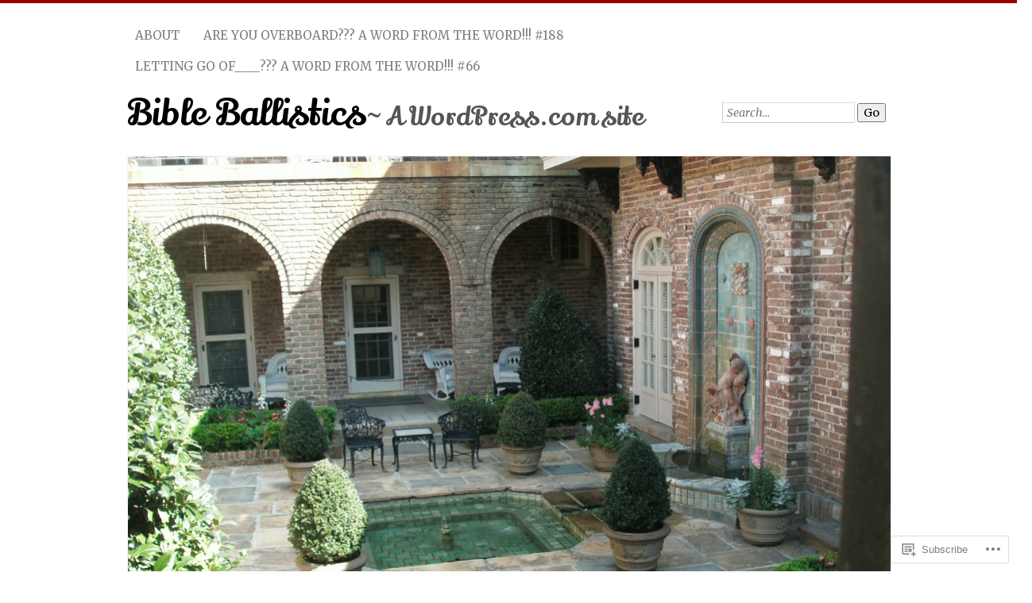

--- FILE ---
content_type: text/html; charset=UTF-8
request_url: https://bibleballistics.org/2018/01/
body_size: 49193
content:
<!DOCTYPE html>
<!--[if IE 7]>
<html id="ie7" lang="en">
<![endif]-->
<!--[if IE 8]>
<html id="ie8" lang="en">
<![endif]-->
<!--[if !(IE 7) & !(IE 8)]><!-->
<html lang="en">
<!--<![endif]-->
<head>
<meta charset="UTF-8" />
<meta name="viewport" content="width=device-width" />
<title>January | 2018 | Bible Ballistics</title>
<link rel="profile" href="http://gmpg.org/xfn/11" />
<link rel="pingback" href="https://bibleballistics.org/xmlrpc.php" />
<!--[if lt IE 9]>
<script src="https://s0.wp.com/wp-content/themes/pub/chateau/js/html5.js?m=1315596887i" type="text/javascript"></script>
<![endif]-->
<script type="text/javascript">
  WebFontConfig = {"google":{"families":["Lily+Script+One:r:latin,latin-ext","Lily+Script+One:r:latin,latin-ext","Merriweather:r,i,b,bi:latin,latin-ext"]},"api_url":"https:\/\/fonts-api.wp.com\/css"};
  (function() {
    var wf = document.createElement('script');
    wf.src = '/wp-content/plugins/custom-fonts/js/webfont.js';
    wf.type = 'text/javascript';
    wf.async = 'true';
    var s = document.getElementsByTagName('script')[0];
    s.parentNode.insertBefore(wf, s);
	})();
</script><style id="jetpack-custom-fonts-css">.wf-active #site-title, .wf-active #site-title a{font-size:44.8px;font-family:"Lily Script One",sans-serif;font-style:normal;font-weight:400}.wf-active body{font-size:118%}.wf-active body{font-size:89.7%;font-family:"Merriweather",serif}.wf-active #menu a{font-size:1.06em}.wf-active .post-info .post-com-count span{font-family:"Merriweather",serif}.wf-active .post-extras li, .wf-active .post-extras p{font-size:1.06em}.wf-active .post-entry{font-size:15.3px;font-family:"Merriweather",serif}.wf-active .post-entry big{font-size:154.875%}.wf-active .post-entry thead th, .wf-active .post-entry tr th{font-size:14.2px}.wf-active .gallery-caption, .wf-active .wp-caption .wp-caption-text{font-size:14.2px}.wf-active .wp-caption .wp-caption-text:before{font-size:13px}.wf-active #author-description{font-size:1.06em}.wf-active .category-archive-meta p{font-size:1.06em}.wf-active #more-posts-inner p{font-size:1.06em}.wf-active .comment-date{font-size:1.06em}.wf-active .comment-text .reply-link a{font-size:0.94em}.wf-active .comment-text .edit-comment{font-size:0.94em}.wf-active #commentform label{font-size:0.94em}.wf-active .comment-notes, .wf-active .form-allowed-tags, .wf-active .logged-in-as, .wf-active .must-log-in{font-size:13px}.wf-active #reply-title a#cancel-comment-reply-link{font-size:1.18em}.wf-active .sidebar-widget{font-size:1.06em}.wf-active .sidebar-widget p{font-size:1.06em}.wf-active #calendar_wrap table{font-size:1.06em}.wf-active .footer-widget-item{font-size:1.06em}.wf-active .footer-widget-item #calendar_wrap table{font-size:1.06em}.wf-active .footer-widget p.wp-caption-text{font-size:1.06em}.wf-active .post-entry .sharing a{font-size:1.06em}.wf-active #upper-footer-widgets .widget_text, .wf-active #comments h3, .wf-active #error404, .wf-active #more-posts-inner h1, .wf-active #respond h3, .wf-active .more-posts .notice, .wf-active .more-posts .page-title, .wf-active .post-date, .wf-active .post-entry blockquote, .wf-active .post-entry cite, .wf-active .post-entry h3, .wf-active .post-extras strong, .wf-active .post-title h1, .wf-active .post-title h2{font-family:"Lily Script One",sans-serif;font-style:normal;font-weight:400}.wf-active #main-title #site-description{font-family:"Lily Script One",sans-serif;font-style:normal;font-weight:400}.wf-active .post-title h1{font-style:normal;font-weight:400}.wf-active .entry-format, .wf-active .more-posts h2.entry-format{font-style:normal;font-weight:400}.wf-active .post-date{font-style:normal;font-weight:400}.wf-active .post-date strong{font-weight:400;font-style:normal}.wf-active .post-date em{font-style:normal;font-weight:400}.wf-active .post-date span{font-style:normal;font-weight:400}.wf-active .post-extras strong{font-weight:400;font-style:normal}.wf-active .post-entry h1{font-family:"Lily Script One",sans-serif;font-style:normal;font-weight:400}.wf-active .post-entry h2{font-family:"Lily Script One",sans-serif;font-style:normal;font-weight:400}.wf-active .post-entry h3{font-family:"Lily Script One",sans-serif;font-style:normal;font-weight:400}.wf-active .post-entry h4{font-family:"Lily Script One",sans-serif;font-style:normal;font-weight:400}.wf-active .post-entry h5, .wf-active .post-entry h6{font-family:"Lily Script One",sans-serif;font-style:normal;font-weight:400}.wf-active .post-entry dt{font-weight:400;font-style:normal}.wf-active .post-entry blockquote{font-style:normal;font-weight:400}.wf-active .post-entry blockquote cite, .wf-active .post-entry blockquote em, .wf-active .post-entry blockquote i{font-style:normal;font-weight:400}.wf-active .post-entry blockquote p{font-style:normal;font-weight:400}.wf-active .post-entry cite{font-style:normal;font-weight:400}.wf-active #more-posts-inner h1{font-weight:400;font-style:normal}.wf-active #comments h3 span{font-style:normal;font-weight:400}.wf-active .sidebar-widget h1{font-family:"Lily Script One",sans-serif;font-style:normal;font-weight:400}.wf-active #upper-footer-widgets .widget_text{font-style:normal;font-weight:400}.wf-active #upper-footer-widgets .widget_text h1{font-weight:400;font-style:normal}.wf-active #upper-footer-widgets .widget_text p{font-style:normal;font-weight:400}.wf-active .footer-widget-item h1{font-weight:400;font-family:"Lily Script One",sans-serif;font-style:normal}.wf-active #error404 h1{font-weight:400;font-style:normal}.wf-active #error404 p{font-style:normal;font-weight:400}</style>
<meta name='robots' content='max-image-preview:large' />

<!-- Async WordPress.com Remote Login -->
<script id="wpcom_remote_login_js">
var wpcom_remote_login_extra_auth = '';
function wpcom_remote_login_remove_dom_node_id( element_id ) {
	var dom_node = document.getElementById( element_id );
	if ( dom_node ) { dom_node.parentNode.removeChild( dom_node ); }
}
function wpcom_remote_login_remove_dom_node_classes( class_name ) {
	var dom_nodes = document.querySelectorAll( '.' + class_name );
	for ( var i = 0; i < dom_nodes.length; i++ ) {
		dom_nodes[ i ].parentNode.removeChild( dom_nodes[ i ] );
	}
}
function wpcom_remote_login_final_cleanup() {
	wpcom_remote_login_remove_dom_node_classes( "wpcom_remote_login_msg" );
	wpcom_remote_login_remove_dom_node_id( "wpcom_remote_login_key" );
	wpcom_remote_login_remove_dom_node_id( "wpcom_remote_login_validate" );
	wpcom_remote_login_remove_dom_node_id( "wpcom_remote_login_js" );
	wpcom_remote_login_remove_dom_node_id( "wpcom_request_access_iframe" );
	wpcom_remote_login_remove_dom_node_id( "wpcom_request_access_styles" );
}

// Watch for messages back from the remote login
window.addEventListener( "message", function( e ) {
	if ( e.origin === "https://r-login.wordpress.com" ) {
		var data = {};
		try {
			data = JSON.parse( e.data );
		} catch( e ) {
			wpcom_remote_login_final_cleanup();
			return;
		}

		if ( data.msg === 'LOGIN' ) {
			// Clean up the login check iframe
			wpcom_remote_login_remove_dom_node_id( "wpcom_remote_login_key" );

			var id_regex = new RegExp( /^[0-9]+$/ );
			var token_regex = new RegExp( /^.*|.*|.*$/ );
			if (
				token_regex.test( data.token )
				&& id_regex.test( data.wpcomid )
			) {
				// We have everything we need to ask for a login
				var script = document.createElement( "script" );
				script.setAttribute( "id", "wpcom_remote_login_validate" );
				script.src = '/remote-login.php?wpcom_remote_login=validate'
					+ '&wpcomid=' + data.wpcomid
					+ '&token=' + encodeURIComponent( data.token )
					+ '&host=' + window.location.protocol
					+ '//' + window.location.hostname
					+ '&postid=2859'
					+ '&is_singular=';
				document.body.appendChild( script );
			}

			return;
		}

		// Safari ITP, not logged in, so redirect
		if ( data.msg === 'LOGIN-REDIRECT' ) {
			window.location = 'https://wordpress.com/log-in?redirect_to=' + window.location.href;
			return;
		}

		// Safari ITP, storage access failed, remove the request
		if ( data.msg === 'LOGIN-REMOVE' ) {
			var css_zap = 'html { -webkit-transition: margin-top 1s; transition: margin-top 1s; } /* 9001 */ html { margin-top: 0 !important; } * html body { margin-top: 0 !important; } @media screen and ( max-width: 782px ) { html { margin-top: 0 !important; } * html body { margin-top: 0 !important; } }';
			var style_zap = document.createElement( 'style' );
			style_zap.type = 'text/css';
			style_zap.appendChild( document.createTextNode( css_zap ) );
			document.body.appendChild( style_zap );

			var e = document.getElementById( 'wpcom_request_access_iframe' );
			e.parentNode.removeChild( e );

			document.cookie = 'wordpress_com_login_access=denied; path=/; max-age=31536000';

			return;
		}

		// Safari ITP
		if ( data.msg === 'REQUEST_ACCESS' ) {
			console.log( 'request access: safari' );

			// Check ITP iframe enable/disable knob
			if ( wpcom_remote_login_extra_auth !== 'safari_itp_iframe' ) {
				return;
			}

			// If we are in a "private window" there is no ITP.
			var private_window = false;
			try {
				var opendb = window.openDatabase( null, null, null, null );
			} catch( e ) {
				private_window = true;
			}

			if ( private_window ) {
				console.log( 'private window' );
				return;
			}

			var iframe = document.createElement( 'iframe' );
			iframe.id = 'wpcom_request_access_iframe';
			iframe.setAttribute( 'scrolling', 'no' );
			iframe.setAttribute( 'sandbox', 'allow-storage-access-by-user-activation allow-scripts allow-same-origin allow-top-navigation-by-user-activation' );
			iframe.src = 'https://r-login.wordpress.com/remote-login.php?wpcom_remote_login=request_access&origin=' + encodeURIComponent( data.origin ) + '&wpcomid=' + encodeURIComponent( data.wpcomid );

			var css = 'html { -webkit-transition: margin-top 1s; transition: margin-top 1s; } /* 9001 */ html { margin-top: 46px !important; } * html body { margin-top: 46px !important; } @media screen and ( max-width: 660px ) { html { margin-top: 71px !important; } * html body { margin-top: 71px !important; } #wpcom_request_access_iframe { display: block; height: 71px !important; } } #wpcom_request_access_iframe { border: 0px; height: 46px; position: fixed; top: 0; left: 0; width: 100%; min-width: 100%; z-index: 99999; background: #23282d; } ';

			var style = document.createElement( 'style' );
			style.type = 'text/css';
			style.id = 'wpcom_request_access_styles';
			style.appendChild( document.createTextNode( css ) );
			document.body.appendChild( style );

			document.body.appendChild( iframe );
		}

		if ( data.msg === 'DONE' ) {
			wpcom_remote_login_final_cleanup();
		}
	}
}, false );

// Inject the remote login iframe after the page has had a chance to load
// more critical resources
window.addEventListener( "DOMContentLoaded", function( e ) {
	var iframe = document.createElement( "iframe" );
	iframe.style.display = "none";
	iframe.setAttribute( "scrolling", "no" );
	iframe.setAttribute( "id", "wpcom_remote_login_key" );
	iframe.src = "https://r-login.wordpress.com/remote-login.php"
		+ "?wpcom_remote_login=key"
		+ "&origin=aHR0cHM6Ly9iaWJsZWJhbGxpc3RpY3Mub3Jn"
		+ "&wpcomid=54180134"
		+ "&time=" + Math.floor( Date.now() / 1000 );
	document.body.appendChild( iframe );
}, false );
</script>
<link rel='dns-prefetch' href='//s0.wp.com' />
<link rel="alternate" type="application/rss+xml" title="Bible Ballistics &raquo; Feed" href="https://bibleballistics.org/feed/" />
<link rel="alternate" type="application/rss+xml" title="Bible Ballistics &raquo; Comments Feed" href="https://bibleballistics.org/comments/feed/" />
	<script type="text/javascript">
		/* <![CDATA[ */
		function addLoadEvent(func) {
			var oldonload = window.onload;
			if (typeof window.onload != 'function') {
				window.onload = func;
			} else {
				window.onload = function () {
					oldonload();
					func();
				}
			}
		}
		/* ]]> */
	</script>
	<link crossorigin='anonymous' rel='stylesheet' id='all-css-0-1' href='/wp-content/mu-plugins/likes/jetpack-likes.css?m=1743883414i&cssminify=yes' type='text/css' media='all' />
<style id='wp-emoji-styles-inline-css'>

	img.wp-smiley, img.emoji {
		display: inline !important;
		border: none !important;
		box-shadow: none !important;
		height: 1em !important;
		width: 1em !important;
		margin: 0 0.07em !important;
		vertical-align: -0.1em !important;
		background: none !important;
		padding: 0 !important;
	}
/*# sourceURL=wp-emoji-styles-inline-css */
</style>
<link crossorigin='anonymous' rel='stylesheet' id='all-css-2-1' href='/wp-content/plugins/gutenberg-core/v22.4.0/build/styles/block-library/style.min.css?m=1768935615i&cssminify=yes' type='text/css' media='all' />
<style id='wp-block-library-inline-css'>
.has-text-align-justify {
	text-align:justify;
}
.has-text-align-justify{text-align:justify;}

/*# sourceURL=wp-block-library-inline-css */
</style><style id='global-styles-inline-css'>
:root{--wp--preset--aspect-ratio--square: 1;--wp--preset--aspect-ratio--4-3: 4/3;--wp--preset--aspect-ratio--3-4: 3/4;--wp--preset--aspect-ratio--3-2: 3/2;--wp--preset--aspect-ratio--2-3: 2/3;--wp--preset--aspect-ratio--16-9: 16/9;--wp--preset--aspect-ratio--9-16: 9/16;--wp--preset--color--black: #000000;--wp--preset--color--cyan-bluish-gray: #abb8c3;--wp--preset--color--white: #ffffff;--wp--preset--color--pale-pink: #f78da7;--wp--preset--color--vivid-red: #cf2e2e;--wp--preset--color--luminous-vivid-orange: #ff6900;--wp--preset--color--luminous-vivid-amber: #fcb900;--wp--preset--color--light-green-cyan: #7bdcb5;--wp--preset--color--vivid-green-cyan: #00d084;--wp--preset--color--pale-cyan-blue: #8ed1fc;--wp--preset--color--vivid-cyan-blue: #0693e3;--wp--preset--color--vivid-purple: #9b51e0;--wp--preset--gradient--vivid-cyan-blue-to-vivid-purple: linear-gradient(135deg,rgb(6,147,227) 0%,rgb(155,81,224) 100%);--wp--preset--gradient--light-green-cyan-to-vivid-green-cyan: linear-gradient(135deg,rgb(122,220,180) 0%,rgb(0,208,130) 100%);--wp--preset--gradient--luminous-vivid-amber-to-luminous-vivid-orange: linear-gradient(135deg,rgb(252,185,0) 0%,rgb(255,105,0) 100%);--wp--preset--gradient--luminous-vivid-orange-to-vivid-red: linear-gradient(135deg,rgb(255,105,0) 0%,rgb(207,46,46) 100%);--wp--preset--gradient--very-light-gray-to-cyan-bluish-gray: linear-gradient(135deg,rgb(238,238,238) 0%,rgb(169,184,195) 100%);--wp--preset--gradient--cool-to-warm-spectrum: linear-gradient(135deg,rgb(74,234,220) 0%,rgb(151,120,209) 20%,rgb(207,42,186) 40%,rgb(238,44,130) 60%,rgb(251,105,98) 80%,rgb(254,248,76) 100%);--wp--preset--gradient--blush-light-purple: linear-gradient(135deg,rgb(255,206,236) 0%,rgb(152,150,240) 100%);--wp--preset--gradient--blush-bordeaux: linear-gradient(135deg,rgb(254,205,165) 0%,rgb(254,45,45) 50%,rgb(107,0,62) 100%);--wp--preset--gradient--luminous-dusk: linear-gradient(135deg,rgb(255,203,112) 0%,rgb(199,81,192) 50%,rgb(65,88,208) 100%);--wp--preset--gradient--pale-ocean: linear-gradient(135deg,rgb(255,245,203) 0%,rgb(182,227,212) 50%,rgb(51,167,181) 100%);--wp--preset--gradient--electric-grass: linear-gradient(135deg,rgb(202,248,128) 0%,rgb(113,206,126) 100%);--wp--preset--gradient--midnight: linear-gradient(135deg,rgb(2,3,129) 0%,rgb(40,116,252) 100%);--wp--preset--font-size--small: 13px;--wp--preset--font-size--medium: 20px;--wp--preset--font-size--large: 36px;--wp--preset--font-size--x-large: 42px;--wp--preset--font-family--albert-sans: 'Albert Sans', sans-serif;--wp--preset--font-family--alegreya: Alegreya, serif;--wp--preset--font-family--arvo: Arvo, serif;--wp--preset--font-family--bodoni-moda: 'Bodoni Moda', serif;--wp--preset--font-family--bricolage-grotesque: 'Bricolage Grotesque', sans-serif;--wp--preset--font-family--cabin: Cabin, sans-serif;--wp--preset--font-family--chivo: Chivo, sans-serif;--wp--preset--font-family--commissioner: Commissioner, sans-serif;--wp--preset--font-family--cormorant: Cormorant, serif;--wp--preset--font-family--courier-prime: 'Courier Prime', monospace;--wp--preset--font-family--crimson-pro: 'Crimson Pro', serif;--wp--preset--font-family--dm-mono: 'DM Mono', monospace;--wp--preset--font-family--dm-sans: 'DM Sans', sans-serif;--wp--preset--font-family--dm-serif-display: 'DM Serif Display', serif;--wp--preset--font-family--domine: Domine, serif;--wp--preset--font-family--eb-garamond: 'EB Garamond', serif;--wp--preset--font-family--epilogue: Epilogue, sans-serif;--wp--preset--font-family--fahkwang: Fahkwang, sans-serif;--wp--preset--font-family--figtree: Figtree, sans-serif;--wp--preset--font-family--fira-sans: 'Fira Sans', sans-serif;--wp--preset--font-family--fjalla-one: 'Fjalla One', sans-serif;--wp--preset--font-family--fraunces: Fraunces, serif;--wp--preset--font-family--gabarito: Gabarito, system-ui;--wp--preset--font-family--ibm-plex-mono: 'IBM Plex Mono', monospace;--wp--preset--font-family--ibm-plex-sans: 'IBM Plex Sans', sans-serif;--wp--preset--font-family--ibarra-real-nova: 'Ibarra Real Nova', serif;--wp--preset--font-family--instrument-serif: 'Instrument Serif', serif;--wp--preset--font-family--inter: Inter, sans-serif;--wp--preset--font-family--josefin-sans: 'Josefin Sans', sans-serif;--wp--preset--font-family--jost: Jost, sans-serif;--wp--preset--font-family--libre-baskerville: 'Libre Baskerville', serif;--wp--preset--font-family--libre-franklin: 'Libre Franklin', sans-serif;--wp--preset--font-family--literata: Literata, serif;--wp--preset--font-family--lora: Lora, serif;--wp--preset--font-family--merriweather: Merriweather, serif;--wp--preset--font-family--montserrat: Montserrat, sans-serif;--wp--preset--font-family--newsreader: Newsreader, serif;--wp--preset--font-family--noto-sans-mono: 'Noto Sans Mono', sans-serif;--wp--preset--font-family--nunito: Nunito, sans-serif;--wp--preset--font-family--open-sans: 'Open Sans', sans-serif;--wp--preset--font-family--overpass: Overpass, sans-serif;--wp--preset--font-family--pt-serif: 'PT Serif', serif;--wp--preset--font-family--petrona: Petrona, serif;--wp--preset--font-family--piazzolla: Piazzolla, serif;--wp--preset--font-family--playfair-display: 'Playfair Display', serif;--wp--preset--font-family--plus-jakarta-sans: 'Plus Jakarta Sans', sans-serif;--wp--preset--font-family--poppins: Poppins, sans-serif;--wp--preset--font-family--raleway: Raleway, sans-serif;--wp--preset--font-family--roboto: Roboto, sans-serif;--wp--preset--font-family--roboto-slab: 'Roboto Slab', serif;--wp--preset--font-family--rubik: Rubik, sans-serif;--wp--preset--font-family--rufina: Rufina, serif;--wp--preset--font-family--sora: Sora, sans-serif;--wp--preset--font-family--source-sans-3: 'Source Sans 3', sans-serif;--wp--preset--font-family--source-serif-4: 'Source Serif 4', serif;--wp--preset--font-family--space-mono: 'Space Mono', monospace;--wp--preset--font-family--syne: Syne, sans-serif;--wp--preset--font-family--texturina: Texturina, serif;--wp--preset--font-family--urbanist: Urbanist, sans-serif;--wp--preset--font-family--work-sans: 'Work Sans', sans-serif;--wp--preset--spacing--20: 0.44rem;--wp--preset--spacing--30: 0.67rem;--wp--preset--spacing--40: 1rem;--wp--preset--spacing--50: 1.5rem;--wp--preset--spacing--60: 2.25rem;--wp--preset--spacing--70: 3.38rem;--wp--preset--spacing--80: 5.06rem;--wp--preset--shadow--natural: 6px 6px 9px rgba(0, 0, 0, 0.2);--wp--preset--shadow--deep: 12px 12px 50px rgba(0, 0, 0, 0.4);--wp--preset--shadow--sharp: 6px 6px 0px rgba(0, 0, 0, 0.2);--wp--preset--shadow--outlined: 6px 6px 0px -3px rgb(255, 255, 255), 6px 6px rgb(0, 0, 0);--wp--preset--shadow--crisp: 6px 6px 0px rgb(0, 0, 0);}:where(body) { margin: 0; }:where(.is-layout-flex){gap: 0.5em;}:where(.is-layout-grid){gap: 0.5em;}body .is-layout-flex{display: flex;}.is-layout-flex{flex-wrap: wrap;align-items: center;}.is-layout-flex > :is(*, div){margin: 0;}body .is-layout-grid{display: grid;}.is-layout-grid > :is(*, div){margin: 0;}body{padding-top: 0px;padding-right: 0px;padding-bottom: 0px;padding-left: 0px;}:root :where(.wp-element-button, .wp-block-button__link){background-color: #32373c;border-width: 0;color: #fff;font-family: inherit;font-size: inherit;font-style: inherit;font-weight: inherit;letter-spacing: inherit;line-height: inherit;padding-top: calc(0.667em + 2px);padding-right: calc(1.333em + 2px);padding-bottom: calc(0.667em + 2px);padding-left: calc(1.333em + 2px);text-decoration: none;text-transform: inherit;}.has-black-color{color: var(--wp--preset--color--black) !important;}.has-cyan-bluish-gray-color{color: var(--wp--preset--color--cyan-bluish-gray) !important;}.has-white-color{color: var(--wp--preset--color--white) !important;}.has-pale-pink-color{color: var(--wp--preset--color--pale-pink) !important;}.has-vivid-red-color{color: var(--wp--preset--color--vivid-red) !important;}.has-luminous-vivid-orange-color{color: var(--wp--preset--color--luminous-vivid-orange) !important;}.has-luminous-vivid-amber-color{color: var(--wp--preset--color--luminous-vivid-amber) !important;}.has-light-green-cyan-color{color: var(--wp--preset--color--light-green-cyan) !important;}.has-vivid-green-cyan-color{color: var(--wp--preset--color--vivid-green-cyan) !important;}.has-pale-cyan-blue-color{color: var(--wp--preset--color--pale-cyan-blue) !important;}.has-vivid-cyan-blue-color{color: var(--wp--preset--color--vivid-cyan-blue) !important;}.has-vivid-purple-color{color: var(--wp--preset--color--vivid-purple) !important;}.has-black-background-color{background-color: var(--wp--preset--color--black) !important;}.has-cyan-bluish-gray-background-color{background-color: var(--wp--preset--color--cyan-bluish-gray) !important;}.has-white-background-color{background-color: var(--wp--preset--color--white) !important;}.has-pale-pink-background-color{background-color: var(--wp--preset--color--pale-pink) !important;}.has-vivid-red-background-color{background-color: var(--wp--preset--color--vivid-red) !important;}.has-luminous-vivid-orange-background-color{background-color: var(--wp--preset--color--luminous-vivid-orange) !important;}.has-luminous-vivid-amber-background-color{background-color: var(--wp--preset--color--luminous-vivid-amber) !important;}.has-light-green-cyan-background-color{background-color: var(--wp--preset--color--light-green-cyan) !important;}.has-vivid-green-cyan-background-color{background-color: var(--wp--preset--color--vivid-green-cyan) !important;}.has-pale-cyan-blue-background-color{background-color: var(--wp--preset--color--pale-cyan-blue) !important;}.has-vivid-cyan-blue-background-color{background-color: var(--wp--preset--color--vivid-cyan-blue) !important;}.has-vivid-purple-background-color{background-color: var(--wp--preset--color--vivid-purple) !important;}.has-black-border-color{border-color: var(--wp--preset--color--black) !important;}.has-cyan-bluish-gray-border-color{border-color: var(--wp--preset--color--cyan-bluish-gray) !important;}.has-white-border-color{border-color: var(--wp--preset--color--white) !important;}.has-pale-pink-border-color{border-color: var(--wp--preset--color--pale-pink) !important;}.has-vivid-red-border-color{border-color: var(--wp--preset--color--vivid-red) !important;}.has-luminous-vivid-orange-border-color{border-color: var(--wp--preset--color--luminous-vivid-orange) !important;}.has-luminous-vivid-amber-border-color{border-color: var(--wp--preset--color--luminous-vivid-amber) !important;}.has-light-green-cyan-border-color{border-color: var(--wp--preset--color--light-green-cyan) !important;}.has-vivid-green-cyan-border-color{border-color: var(--wp--preset--color--vivid-green-cyan) !important;}.has-pale-cyan-blue-border-color{border-color: var(--wp--preset--color--pale-cyan-blue) !important;}.has-vivid-cyan-blue-border-color{border-color: var(--wp--preset--color--vivid-cyan-blue) !important;}.has-vivid-purple-border-color{border-color: var(--wp--preset--color--vivid-purple) !important;}.has-vivid-cyan-blue-to-vivid-purple-gradient-background{background: var(--wp--preset--gradient--vivid-cyan-blue-to-vivid-purple) !important;}.has-light-green-cyan-to-vivid-green-cyan-gradient-background{background: var(--wp--preset--gradient--light-green-cyan-to-vivid-green-cyan) !important;}.has-luminous-vivid-amber-to-luminous-vivid-orange-gradient-background{background: var(--wp--preset--gradient--luminous-vivid-amber-to-luminous-vivid-orange) !important;}.has-luminous-vivid-orange-to-vivid-red-gradient-background{background: var(--wp--preset--gradient--luminous-vivid-orange-to-vivid-red) !important;}.has-very-light-gray-to-cyan-bluish-gray-gradient-background{background: var(--wp--preset--gradient--very-light-gray-to-cyan-bluish-gray) !important;}.has-cool-to-warm-spectrum-gradient-background{background: var(--wp--preset--gradient--cool-to-warm-spectrum) !important;}.has-blush-light-purple-gradient-background{background: var(--wp--preset--gradient--blush-light-purple) !important;}.has-blush-bordeaux-gradient-background{background: var(--wp--preset--gradient--blush-bordeaux) !important;}.has-luminous-dusk-gradient-background{background: var(--wp--preset--gradient--luminous-dusk) !important;}.has-pale-ocean-gradient-background{background: var(--wp--preset--gradient--pale-ocean) !important;}.has-electric-grass-gradient-background{background: var(--wp--preset--gradient--electric-grass) !important;}.has-midnight-gradient-background{background: var(--wp--preset--gradient--midnight) !important;}.has-small-font-size{font-size: var(--wp--preset--font-size--small) !important;}.has-medium-font-size{font-size: var(--wp--preset--font-size--medium) !important;}.has-large-font-size{font-size: var(--wp--preset--font-size--large) !important;}.has-x-large-font-size{font-size: var(--wp--preset--font-size--x-large) !important;}.has-albert-sans-font-family{font-family: var(--wp--preset--font-family--albert-sans) !important;}.has-alegreya-font-family{font-family: var(--wp--preset--font-family--alegreya) !important;}.has-arvo-font-family{font-family: var(--wp--preset--font-family--arvo) !important;}.has-bodoni-moda-font-family{font-family: var(--wp--preset--font-family--bodoni-moda) !important;}.has-bricolage-grotesque-font-family{font-family: var(--wp--preset--font-family--bricolage-grotesque) !important;}.has-cabin-font-family{font-family: var(--wp--preset--font-family--cabin) !important;}.has-chivo-font-family{font-family: var(--wp--preset--font-family--chivo) !important;}.has-commissioner-font-family{font-family: var(--wp--preset--font-family--commissioner) !important;}.has-cormorant-font-family{font-family: var(--wp--preset--font-family--cormorant) !important;}.has-courier-prime-font-family{font-family: var(--wp--preset--font-family--courier-prime) !important;}.has-crimson-pro-font-family{font-family: var(--wp--preset--font-family--crimson-pro) !important;}.has-dm-mono-font-family{font-family: var(--wp--preset--font-family--dm-mono) !important;}.has-dm-sans-font-family{font-family: var(--wp--preset--font-family--dm-sans) !important;}.has-dm-serif-display-font-family{font-family: var(--wp--preset--font-family--dm-serif-display) !important;}.has-domine-font-family{font-family: var(--wp--preset--font-family--domine) !important;}.has-eb-garamond-font-family{font-family: var(--wp--preset--font-family--eb-garamond) !important;}.has-epilogue-font-family{font-family: var(--wp--preset--font-family--epilogue) !important;}.has-fahkwang-font-family{font-family: var(--wp--preset--font-family--fahkwang) !important;}.has-figtree-font-family{font-family: var(--wp--preset--font-family--figtree) !important;}.has-fira-sans-font-family{font-family: var(--wp--preset--font-family--fira-sans) !important;}.has-fjalla-one-font-family{font-family: var(--wp--preset--font-family--fjalla-one) !important;}.has-fraunces-font-family{font-family: var(--wp--preset--font-family--fraunces) !important;}.has-gabarito-font-family{font-family: var(--wp--preset--font-family--gabarito) !important;}.has-ibm-plex-mono-font-family{font-family: var(--wp--preset--font-family--ibm-plex-mono) !important;}.has-ibm-plex-sans-font-family{font-family: var(--wp--preset--font-family--ibm-plex-sans) !important;}.has-ibarra-real-nova-font-family{font-family: var(--wp--preset--font-family--ibarra-real-nova) !important;}.has-instrument-serif-font-family{font-family: var(--wp--preset--font-family--instrument-serif) !important;}.has-inter-font-family{font-family: var(--wp--preset--font-family--inter) !important;}.has-josefin-sans-font-family{font-family: var(--wp--preset--font-family--josefin-sans) !important;}.has-jost-font-family{font-family: var(--wp--preset--font-family--jost) !important;}.has-libre-baskerville-font-family{font-family: var(--wp--preset--font-family--libre-baskerville) !important;}.has-libre-franklin-font-family{font-family: var(--wp--preset--font-family--libre-franklin) !important;}.has-literata-font-family{font-family: var(--wp--preset--font-family--literata) !important;}.has-lora-font-family{font-family: var(--wp--preset--font-family--lora) !important;}.has-merriweather-font-family{font-family: var(--wp--preset--font-family--merriweather) !important;}.has-montserrat-font-family{font-family: var(--wp--preset--font-family--montserrat) !important;}.has-newsreader-font-family{font-family: var(--wp--preset--font-family--newsreader) !important;}.has-noto-sans-mono-font-family{font-family: var(--wp--preset--font-family--noto-sans-mono) !important;}.has-nunito-font-family{font-family: var(--wp--preset--font-family--nunito) !important;}.has-open-sans-font-family{font-family: var(--wp--preset--font-family--open-sans) !important;}.has-overpass-font-family{font-family: var(--wp--preset--font-family--overpass) !important;}.has-pt-serif-font-family{font-family: var(--wp--preset--font-family--pt-serif) !important;}.has-petrona-font-family{font-family: var(--wp--preset--font-family--petrona) !important;}.has-piazzolla-font-family{font-family: var(--wp--preset--font-family--piazzolla) !important;}.has-playfair-display-font-family{font-family: var(--wp--preset--font-family--playfair-display) !important;}.has-plus-jakarta-sans-font-family{font-family: var(--wp--preset--font-family--plus-jakarta-sans) !important;}.has-poppins-font-family{font-family: var(--wp--preset--font-family--poppins) !important;}.has-raleway-font-family{font-family: var(--wp--preset--font-family--raleway) !important;}.has-roboto-font-family{font-family: var(--wp--preset--font-family--roboto) !important;}.has-roboto-slab-font-family{font-family: var(--wp--preset--font-family--roboto-slab) !important;}.has-rubik-font-family{font-family: var(--wp--preset--font-family--rubik) !important;}.has-rufina-font-family{font-family: var(--wp--preset--font-family--rufina) !important;}.has-sora-font-family{font-family: var(--wp--preset--font-family--sora) !important;}.has-source-sans-3-font-family{font-family: var(--wp--preset--font-family--source-sans-3) !important;}.has-source-serif-4-font-family{font-family: var(--wp--preset--font-family--source-serif-4) !important;}.has-space-mono-font-family{font-family: var(--wp--preset--font-family--space-mono) !important;}.has-syne-font-family{font-family: var(--wp--preset--font-family--syne) !important;}.has-texturina-font-family{font-family: var(--wp--preset--font-family--texturina) !important;}.has-urbanist-font-family{font-family: var(--wp--preset--font-family--urbanist) !important;}.has-work-sans-font-family{font-family: var(--wp--preset--font-family--work-sans) !important;}
/*# sourceURL=global-styles-inline-css */
</style>

<style id='classic-theme-styles-inline-css'>
.wp-block-button__link{background-color:#32373c;border-radius:9999px;box-shadow:none;color:#fff;font-size:1.125em;padding:calc(.667em + 2px) calc(1.333em + 2px);text-decoration:none}.wp-block-file__button{background:#32373c;color:#fff}.wp-block-accordion-heading{margin:0}.wp-block-accordion-heading__toggle{background-color:inherit!important;color:inherit!important}.wp-block-accordion-heading__toggle:not(:focus-visible){outline:none}.wp-block-accordion-heading__toggle:focus,.wp-block-accordion-heading__toggle:hover{background-color:inherit!important;border:none;box-shadow:none;color:inherit;padding:var(--wp--preset--spacing--20,1em) 0;text-decoration:none}.wp-block-accordion-heading__toggle:focus-visible{outline:auto;outline-offset:0}
/*# sourceURL=/wp-content/plugins/gutenberg-core/v22.4.0/build/styles/block-library/classic.min.css */
</style>
<link crossorigin='anonymous' rel='stylesheet' id='all-css-4-1' href='/_static/??-eJx9kN1uAkEIhV+oLFk1ai+aPsvsLI6085eBqe3bFzWtNjV7Q4CcjwPgqYIvWSkr1tgDZ0Ffplj8u+BqGPfDCMKpRoJGH8MGZxb9VYDoV6TBizzh3aDU4TarkfVTdXpWJJrZUaRksiXsxHMgNVx+clD6XEaq2cA01UYiYDFxT6BH85J/3LWNtU/oj07JdXx8ygMhZ38Vw8VyaadG9qdgabhcciuXoEAF7LtOueQ/BRyi43ZGX9PLuNuM2+f1erV9+wZtO6g2&cssminify=yes' type='text/css' media='all' />
<link crossorigin='anonymous' rel='stylesheet' id='print-css-5-1' href='/wp-content/mu-plugins/global-print/global-print.css?m=1465851035i&cssminify=yes' type='text/css' media='print' />
<style id='jetpack-global-styles-frontend-style-inline-css'>
:root { --font-headings: unset; --font-base: unset; --font-headings-default: -apple-system,BlinkMacSystemFont,"Segoe UI",Roboto,Oxygen-Sans,Ubuntu,Cantarell,"Helvetica Neue",sans-serif; --font-base-default: -apple-system,BlinkMacSystemFont,"Segoe UI",Roboto,Oxygen-Sans,Ubuntu,Cantarell,"Helvetica Neue",sans-serif;}
/*# sourceURL=jetpack-global-styles-frontend-style-inline-css */
</style>
<link crossorigin='anonymous' rel='stylesheet' id='all-css-8-1' href='/_static/??-eJyNjcEKwjAQRH/IuFRT6kX8FNkmS5K6yQY3Qfx7bfEiXrwM82B4A49qnJRGpUHupnIPqSgs1Cq624chi6zhO5OCRryTR++fW00l7J3qDv43XVNxoOISsmEJol/wY2uR8vs3WggsM/I6uOTzMI3Hw8lOg11eUT1JKA==&cssminify=yes' type='text/css' media='all' />
<script type="text/javascript" id="wpcom-actionbar-placeholder-js-extra">
/* <![CDATA[ */
var actionbardata = {"siteID":"54180134","postID":"0","siteURL":"https://bibleballistics.org","xhrURL":"https://bibleballistics.org/wp-admin/admin-ajax.php","nonce":"ff911a081a","isLoggedIn":"","statusMessage":"","subsEmailDefault":"instantly","proxyScriptUrl":"https://s0.wp.com/wp-content/js/wpcom-proxy-request.js?m=1513050504i&amp;ver=20211021","i18n":{"followedText":"New posts from this site will now appear in your \u003Ca href=\"https://wordpress.com/reader\"\u003EReader\u003C/a\u003E","foldBar":"Collapse this bar","unfoldBar":"Expand this bar","shortLinkCopied":"Shortlink copied to clipboard."}};
//# sourceURL=wpcom-actionbar-placeholder-js-extra
/* ]]> */
</script>
<script type="text/javascript" id="jetpack-mu-wpcom-settings-js-before">
/* <![CDATA[ */
var JETPACK_MU_WPCOM_SETTINGS = {"assetsUrl":"https://s0.wp.com/wp-content/mu-plugins/jetpack-mu-wpcom-plugin/moon/jetpack_vendor/automattic/jetpack-mu-wpcom/src/build/"};
//# sourceURL=jetpack-mu-wpcom-settings-js-before
/* ]]> */
</script>
<script crossorigin='anonymous' type='text/javascript'  src='/wp-content/js/rlt-proxy.js?m=1720530689i'></script>
<script type="text/javascript" id="rlt-proxy-js-after">
/* <![CDATA[ */
	rltInitialize( {"token":null,"iframeOrigins":["https:\/\/widgets.wp.com"]} );
//# sourceURL=rlt-proxy-js-after
/* ]]> */
</script>
<link rel="EditURI" type="application/rsd+xml" title="RSD" href="https://bibleballistics.wordpress.com/xmlrpc.php?rsd" />
<meta name="generator" content="WordPress.com" />

<!-- Jetpack Open Graph Tags -->
<meta property="og:type" content="website" />
<meta property="og:title" content="January 2018 &#8211; Bible Ballistics" />
<meta property="og:site_name" content="Bible Ballistics" />
<meta property="og:image" content="https://secure.gravatar.com/blavatar/e6af9dcb5029d9ab68b16d16fda437abda7a6cf5344893bdb1c23ceb915692c0?s=200&#038;ts=1769266886" />
<meta property="og:image:width" content="200" />
<meta property="og:image:height" content="200" />
<meta property="og:image:alt" content="" />
<meta property="og:locale" content="en_US" />

<!-- End Jetpack Open Graph Tags -->
<link rel="shortcut icon" type="image/x-icon" href="https://secure.gravatar.com/blavatar/e6af9dcb5029d9ab68b16d16fda437abda7a6cf5344893bdb1c23ceb915692c0?s=32" sizes="16x16" />
<link rel="icon" type="image/x-icon" href="https://secure.gravatar.com/blavatar/e6af9dcb5029d9ab68b16d16fda437abda7a6cf5344893bdb1c23ceb915692c0?s=32" sizes="16x16" />
<link rel="apple-touch-icon" href="https://secure.gravatar.com/blavatar/e6af9dcb5029d9ab68b16d16fda437abda7a6cf5344893bdb1c23ceb915692c0?s=114" />
<link rel='openid.server' href='https://bibleballistics.org/?openidserver=1' />
<link rel='openid.delegate' href='https://bibleballistics.org/' />
<link rel="search" type="application/opensearchdescription+xml" href="https://bibleballistics.org/osd.xml" title="Bible Ballistics" />
<link rel="search" type="application/opensearchdescription+xml" href="https://s1.wp.com/opensearch.xml" title="WordPress.com" />
		<style type="text/css">
			.recentcomments a {
				display: inline !important;
				padding: 0 !important;
				margin: 0 !important;
			}

			table.recentcommentsavatartop img.avatar, table.recentcommentsavatarend img.avatar {
				border: 0px;
				margin: 0;
			}

			table.recentcommentsavatartop a, table.recentcommentsavatarend a {
				border: 0px !important;
				background-color: transparent !important;
			}

			td.recentcommentsavatarend, td.recentcommentsavatartop {
				padding: 0px 0px 1px 0px;
				margin: 0px;
			}

			td.recentcommentstextend {
				border: none !important;
				padding: 0px 0px 2px 10px;
			}

			.rtl td.recentcommentstextend {
				padding: 0px 10px 2px 0px;
			}

			td.recentcommentstexttop {
				border: none;
				padding: 0px 0px 0px 10px;
			}

			.rtl td.recentcommentstexttop {
				padding: 0px 10px 0px 0px;
			}
		</style>
		<meta name="description" content="5 posts published by Blanche during January 2018" />
<style type="text/css" id="custom-colors-css">	#menu li {
		background: transparent;
	}
	#menu a {
		border-color: transparent;
	}
	#search #s {
		background: #fff;
	}
#menu a { color: #7F7F7F;}
#menu ul ul a,#menu ul ul a:hover,#page #menu a:hover, .post-entry a:hover, .post-extras .post-edit-link:hover { color: #7F7F7F;}
#main-title #site-title a, #more-posts-inner a { color: #000000;}
.sticky .entry-format, .more-posts .sticky h2.entry-format, .more-posts h2.entry-format, .featured { color: #000000;}
.post-date { color: #000000;}
#page #menu a:hover, .post-entry a:hover, .post-extras .post-edit-link:hover { color: #000000;}
a.entry-format-link, a.entry-format-link:visited { color: #000000;}
.post-extras a:hover { color: #000000;}
#comments h3 { color: #000000;}
#comments li.pingback a,.comment-text p a:hover { color: #000000;}
.comment-text .reply-link a { color: #000000;}
.comment-author,.comment-author a { color: #000000;}
#comments #reply-title a, #comment-nav-above a, #comment-nav-below a, .comment-text table a { color: #000000;}
.comment-text p a:hover { color: #000000;}
.post-entry .more-link { color: #000000;}
.post-info a:hover { color: #000000;}
.sidebar-widget a:hover { color: #000000;}
.sidebar-widget { color: #000000;}
.featured a { color: #000000;}
#main-title #site-description { color: #555555;}
.post-info { color: #555555;}
.post-date span { color: #555555;}
.post-info .post-com-count a { color: #555555;}
#main-image { border-color: #ddd;}
#main-image { border-color: rgba( 221, 221, 221, 0.3 );}
#main-image img { border-color: #ddd;}
#main-image img { border-color: rgba( 221, 221, 221, 0.3 );}
.post-title h1 { border-color: #ddd;}
.post-title h1 { border-color: rgba( 221, 221, 221, 0.3 );}
#content,.content-sidebar #content { border-color: #ddd;}
#content,.content-sidebar #content { border-color: rgba( 221, 221, 221, 0.3 );}
.sidebar-widget li { border-color: #ddd;}
.sidebar-widget li { border-color: rgba( 221, 221, 221, 0.3 );}
.more-posts .page-title, .more-posts .notice { border-color: #ddd;}
.more-posts .page-title, .more-posts .notice { border-color: rgba( 221, 221, 221, 0.3 );}
#more-posts-inner span { border-color: #ddd;}
#more-posts-inner span { border-color: rgba( 221, 221, 221, 0.3 );}
#menu .current-menu-item > a, #menu .current_page_item > a, #menu .current-menu-ancestor > a { border-top-color: #ddd;}
#menu .current-menu-item > a, #menu .current_page_item > a, #menu .current-menu-ancestor > a { border-top-color: rgba( 221, 221, 221, 0.3 );}
.single .post { border-color: #ddd;}
.single .post { border-color: rgba( 221, 221, 221, 0.3 );}
.post-extras strong { border-color: #ddd;}
.post-extras strong { border-color: rgba( 221, 221, 221, 0.3 );}
.comment-text { border-color: #ddd;}
.comment-text { border-color: rgba( 221, 221, 221, 0.3 );}
#comments li { border-color: #ddd;}
#comments li { border-color: rgba( 221, 221, 221, 0.3 );}
.post-entry { color: #333333;}
.sidebar-widget a { color: #333333;}
.post-extras { color: #333333;}
.post-extras p a { color: #333333;}
#more-posts-inner article { color: #333333;}
.comment-text p { color: #333333;}
#menu .current-menu-item > a, #menu .current_page_item > a, #menu .current-menu-ancestor > a { border-bottom-color: #ccc;}
#menu .current-menu-item > a, #menu .current_page_item > a, #menu .current-menu-ancestor > a { border-bottom-color: rgba( 204, 204, 204, 0.3 );}
#comments #respond h3 { border-color: #ccc;}
#comments #respond h3 { border-color: rgba( 204, 204, 204, 0.3 );}
#comments h3 { border-bottom: #ccc;}
#comments h3 { border-bottom: rgba( 204, 204, 204, 0.3 );}
.sidebar-widget li  { color: #4F4F4F;}
.wp-caption .wp-caption-text:before,.wp-caption .wp-caption-text, .gallery-caption { color: #666666;}
.more-posts .page-title, .more-posts .notice { color: #666666;}
#comments li.pingback .comment-text .edit-comment a { color: #666666;}
#copyright a { color: #919191;}
#page { background-image: #FFFFFF;}
.sticky .entry-format, .more-posts .sticky h2.entry-format, .more-posts h2.entry-format, .featured { background-color: #FFFFFF;}
.post-date em { background-color: #FFFFFF;}
#main-image { border-color: #FFFFFF;}
#main-image { border-color: rgba( 255, 255, 255, 0.1 );}
.post-info a { color: #675F34;}
.sidebar-widget h1 { color: #675F34;}
.sidebar-widget h1, #subscribe-item h1 { color: #675F34;}
.post-entry h3, #comments .comment-text h3 { color: #675F34;}
.post-entry blockquote p, .comment-text blockquote p { color: #675F34;}
#main-title #site-title a:hover { color: #990000;}
.post-title h1,.post-title h1 a { color: #990000;}
#page { border-color: #900;}
.more-posts .page-title em { color: #990000;}
.sidebar-widget a:active { color: #990000;}
#page .post-edit-link a { color: #990000;}
#menu .current-menu-item > a, #menu .current_page_item > a, #menu .current-menu-ancestor > a { color: #990000;}
.post-title h1, .post-entry a, .post-extras .post-edit-link, #more-posts-inner a:hover { color: #990000;}
#comments #respond h3 { color: #990000;}
#nav-below a:active { color: #990000;}
.comment-author a:hover { color: #990000;}
.comment-text p a { color: #990000;}
.post-entry .more-link:hover { color: #990000;}
#comments li a:hover { color: #990000;}
</style>
			<link rel="stylesheet" id="custom-css-css" type="text/css" href="https://s0.wp.com/?custom-css=1&#038;csblog=3FkJ8&#038;cscache=6&#038;csrev=14" />
			<link crossorigin='anonymous' rel='stylesheet' id='all-css-0-3' href='/wp-content/mu-plugins/jetpack-plugin/moon/_inc/build/subscriptions/subscriptions.min.css?m=1753976312i&cssminify=yes' type='text/css' media='all' />
</head>

<body class="archive date wp-theme-pubchateau customizer-styles-applied two-column content-sidebar jetpack-reblog-enabled custom-colors">
<div id="page" class="hfeed">
		<div id="page-inner">
		<header id="branding" role="banner">
			<nav id="menu" role="navigation">
				<ul class="menu clear-fix">
<li class="page_item page-item-1"><a href="https://bibleballistics.org/about/">About</a></li>
<li class="page_item page-item-8918"><a href="https://bibleballistics.org/are-you-overboard-a-word-from-the-word-188/">Are You Overboard???  A Word from THE WORD!!! #188</a></li>
<li class="page_item page-item-7866"><a href="https://bibleballistics.org/letting-go-of____-a-word-from-the-word-66/">Letting Go Of____???  A Word from THE WORD!!! #66</a></li>
</ul>
			</nav><!-- end #menu -->

			<div id="main-title">
				<hgroup>
					<h1 id="site-title"><a href="https://bibleballistics.org/" title="Bible Ballistics" rel="home">Bible Ballistics</a></h1>
												<h2 id="site-description">~ A WordPress.com site</h2>
									</hgroup>
			</div><!-- end #main-title -->

							<div id="search">
					
<form method="get" action="https://bibleballistics.org//" >
	<div>
		<label for="s" class="assistive-text">Search:</label>
		<input type="text" value="Search&hellip;" name="s" id="s" onfocus="this.value=''" />
		<input type="submit" name="search" value="Go" />
	</div>
</form>
				</div><!-- end #search -->
			
			<div id="main-image">
							<a href="https://bibleballistics.org/">
													<img src="https://bibleballistics.org/wp-content/uploads/2013/07/cropped-gedc6684.jpg" width="959" height="552" alt="Bible Ballistics" title="Bible Ballistics" />
									</a>
						</div><!-- end #main-image -->
		</header><!-- #branding -->
		<div id="main" class="clear-fix">
<div id="primary">
	<div id="content" class="clear-fix" role="main">
		<div class="more-posts">

			
				<header class="page-header">
					<h1 class="page-title">
						Monthly Archives: <em>January 2018</em>					</h1>
				</header>

				
				<article id="post-2859" class="post-2859 post type-post status-publish format-standard hentry category-abundant-life-in-jesus category-choices-and-consequences category-eclipse category-holy-spirit category-jesus-is-the-only-way category-knowing-gods-word category-let-you-light-so-shine category-salvation category-the-only-way category-walking-with-jesus">
	<header class="post-title">
								<h1><a href="https://bibleballistics.org/2018/01/31/whats-eclipsing-you-bible-ballistics-bbs-432/" rel="bookmark">What&#8217;s Eclipsing You???  Bible Ballistics: BBs&nbsp;#432</a></h1>								<a href="https://bibleballistics.org/2018/01/31/whats-eclipsing-you-bible-ballistics-bbs-432/" class="post-permalink">		<p class="post-date">
			<strong>31</strong>
			<em>Wednesday</em>
			<span>Jan 2018</span>
		</p>
	</a>
	<div class="post-info clear-fix">
		<p>
			Posted <span class="by-author"> by <span class="author vcard"><a class="url fn n" href="https://bibleballistics.org/author/zanenblanche/" title="View all posts by Blanche" rel="author">Blanche</a></span></span> in <a href="https://bibleballistics.org/category/abundant-life-in-jesus/" rel="category tag">Abundant Life In Jesus</a>, <a href="https://bibleballistics.org/category/choices-and-consequences/" rel="category tag">Choices And Consequences</a>, <a href="https://bibleballistics.org/category/eclipse/" rel="category tag">Eclipse</a>, <a href="https://bibleballistics.org/category/holy-spirit/" rel="category tag">Holy Spirit</a>, <a href="https://bibleballistics.org/category/jesus-is-the-only-way/" rel="category tag">Jesus Is The Only Way!</a>, <a href="https://bibleballistics.org/category/knowing-gods-word/" rel="category tag">Knowing God's Word</a>, <a href="https://bibleballistics.org/category/let-you-light-so-shine/" rel="category tag">Let You Light So Shine</a>, <a href="https://bibleballistics.org/category/salvation/" rel="category tag">Salvation</a>, <a href="https://bibleballistics.org/category/the-only-way/" rel="category tag">The Only Way</a>, <a href="https://bibleballistics.org/category/walking-with-jesus/" rel="category tag">Walking With Jesus</a>		</p>
		<p class="post-com-count">
			<strong>&asymp; <a href="https://bibleballistics.org/2018/01/31/whats-eclipsing-you-bible-ballistics-bbs-432/#respond">Leave a comment</a></strong>
		</p>
	</div><!-- end .post-info -->
						</header><!-- end .post-title -->
	<div class="post-content clear-fix">

			<div class="post-extras">
					</div><!-- end .post-extras -->

		<div class="post-entry">
			<p>Bible Ballistics: BBs #432    What’s Eclipsing You???</p>
<p>&nbsp;</p>
<p>Many people watched the “Lunar Eclipse” this morning as a shadow moved across the moon. It was an interesting sight and a rare combination of a “Blue Moon” (A blue moon is the appearance of 2 full moons in the same month!), an eclipse (generally speaking, an obstruction of light), and a blood moon (The phenomenon of an eclipse when there is a reddish hue on the moon due to atmospheric particles reflecting sunlight, causing the red hue during the eclipse.). As I watched the amazing sight this morning before daylight, my mind ran through so many things, the main one being the question, “What are we reflecting?”</p>
<p>As believers and followers of Jesus, we are to reflect <strong>HIS</strong> glory, not our own. Jesus is our “sun”, so to speak—<strong>HE </strong>is the light of our lives, and others should see <strong>Him</strong> in us.</p>
<p style="padding-left:30px;">“<span style="color:#ff0000;"><strong><em>Then spake Jesus again unto them, saying, </em></strong></span></p>
<p style="padding-left:60px;"><span style="color:#ff0000;"><strong><em><u>I am the light of the world</u></em></strong><strong><em>: </em></strong></span></p>
<p style="padding-left:90px;"><span style="color:#ff0000;"><strong><em>he that followeth me </em></strong></span></p>
<p style="padding-left:120px;"><span style="color:#ff0000;"><strong><em>shall not walk in darkness, </em></strong></span></p>
<p style="padding-left:150px;"><span style="color:#ff0000;"><strong><em>but <u>shall have the light of life</u>.</em></strong></span>”    John 8:12</p>
<p>Much as the ‘sun’ gives light and life to planet earth, Jesus is our “<span style="color:#ff0000;"><strong><em>light of life</em></strong></span>”. Just as God set the ‘sun’ in the sky, <strong>HE</strong> sets the “<strong>Son</strong>” in hearts that are born again, imparting the power to live as <strong>HIS</strong> children, by His Holy Spirit within us—power to reflect <strong>HIS</strong> light and glory to a lost and dying world. Even as Paul testified of when he stood before King Agrippa, may we truly understand our calling?</p>
<p style="padding-left:30px;">“<span style="color:#008000;"><strong><em><u>To open their eyes</u>, </em></strong></span></p>
<p style="padding-left:30px;"><span style="color:#008000;"><strong><em><u>and to turn them from darkness </u></em></strong></span></p>
<p style="padding-left:60px;"><span style="color:#008000;"><strong><em><u>to light</u></em></strong><strong><em>, </em></strong></span></p>
<p style="padding-left:30px;"><span style="color:#008000;"><strong><em><u>and from the power of Satan </u></em></strong></span></p>
<p style="padding-left:60px;"><span style="color:#008000;"><strong><em><u>unto God</u></em></strong><strong><em>, </em></strong></span></p>
<p style="padding-left:30px;"><span style="color:#008000;"><strong><em>that they may receive forgiveness </em></strong></span></p>
<p style="padding-left:60px;"><span style="color:#008000;"><strong><em>of sins, </em></strong></span></p>
<p style="padding-left:30px;"><span style="color:#008000;"><strong><em>and inheritance </em></strong></span></p>
<p style="padding-left:60px;"><span style="color:#008000;"><strong><em>among them which are sanctified </em></strong></span></p>
<p style="padding-left:90px;"><span style="color:#008000;"><strong><em>by faith that is in me.</em></strong></span>” Acts 26:18</p>
<p>Paul took his mission seriously, and shared the Gospel everywhere God sent him that he might “<span style="color:#008000;"><strong><em>turn them from darkness to light</em></strong></span>”! The mission hasn’t changed, yet to fulfill our mission, we <strong>must</strong> stay in a position to reflect the true light—Jesus, The light that saves and transforms lives!</p>
<p style="padding-left:30px;">“<span style="color:#ff0000;"><strong><em>This then is the message </em></strong></span></p>
<p style="padding-left:60px;"><span style="color:#ff0000;"><strong><em>which we have heard of him, </em></strong></span></p>
<p style="padding-left:60px;"><span style="color:#ff0000;"><strong><em>and declare unto you, </em></strong></span></p>
<p style="padding-left:30px;"><span style="color:#ff0000;"><strong><em><u>that God is light, </u></em></strong></span></p>
<p style="padding-left:60px;"><span style="color:#ff0000;"><strong><em><u>and in him is no darkness at all</u></em></strong><strong><em>. </em></strong></span></p>
<p style="padding-left:30px;"><span style="color:#ff0000;"><strong><em>6 If we say that we have fellowship with him, </em></strong></span></p>
<p style="padding-left:60px;"><span style="color:#ff0000;"><strong><em>and walk in darkness, </em></strong></span></p>
<p style="padding-left:90px;"><span style="color:#ff0000;"><strong><em>we lie, </em></strong></span></p>
<p style="padding-left:90px;"><span style="color:#ff0000;"><strong><em>and do not the truth: </em></strong></span></p>
<p style="padding-left:30px;"><span style="color:#ff0000;"><strong><em>7 But if we walk in the light, </em></strong></span></p>
<p style="padding-left:60px;"><span style="color:#ff0000;"><strong><em><u>as he is in the light</u></em></strong><strong><em>, </em></strong></span></p>
<p style="padding-left:90px;"><span style="color:#ff0000;"><strong><em>we have fellowship one with another, </em></strong></span></p>
<p style="padding-left:120px;"><span style="color:#ff0000;"><strong><em>and the blood of Jesus Christ </em></strong></span></p>
<p style="padding-left:150px;"><span style="color:#ff0000;"><strong><em>his Son </em></strong></span></p>
<p style="padding-left:150px;"><span style="color:#ff0000;"><strong><em>cleanseth us from all sin.</em></strong></span>”   1 John 1:5-7</p>
<p>It’s all about Jesus, ‘<strong>The Light</strong>’—the “<span style="color:#ff0000;"><strong><em>light of the world</em></strong></span>”—whose light should be what others see in us! Just a few thoughts for us this morning, am I walking “<span style="color:#ff0000;"><strong><em>in the light, <u>as</u> he is in the light</em></strong></span>”? Or have I been walking “<span style="color:#ff0000;"><strong><em>in darkness</em></strong></span>”, dimming the reflection of my Lord? Have I ever been born again, and received the light of Jesus? Questions that we each must answer for ourselves, but questions that will make an eternal difference, not only in our own life, but also in the lives of those who are watching and following us!</p>
<p>The Lord gave me this picture many years ago, and I think of it often as I strive to be His faithful child and follower.</p>
<p style="padding-left:30px;">“<span style="color:#0000ff;">If I am the moon and Jesus is the sun, then I will have an affect on the “earth” &#8212; the world around me. When I am in direct relation to the sun (the Son!), then His light will be reflected in all I do to the world around me. If I come between the sun (the Son) and the earth, then all that people see is me, and I block out the true light of my Lord—The Son/sun!</span></p>
<p style="padding-left:30px;"><span style="color:#0000ff;">But on the other hand if the world/earth gets between me and Jesus—my sun/The Son—there is no reflection at all. For when I am out of direct relation to my sun/ The Son, I have no light to give! For as Jesus said of Himself, “<strong><em>I am the light of the world</em></strong>”, and my job is to reflect <strong>HIS</strong> light and glory, not my own. Yet when I stand in His way, there is no true light for others to see, just as when I let others—the world—stand between Jesus, and me I have no light to shine. And my job is to shine, and I can’t do that without my ‘source’.</span>”</p>
<p>John records Jesus’ instructions to us in this regard, and may we all ponder His words today.</p>
<p style="padding-left:30px;">“<span style="color:#ff0000;"><strong><em>I am the true vine, </em></strong></span></p>
<p style="padding-left:30px;"><span style="color:#ff0000;"><strong><em>and my Father is the husbandman. </em></strong></span></p>
<p style="padding-left:30px;"><span style="color:#ff0000;"><strong><em>2 Every branch in me that beareth not fruit </em></strong></span></p>
<p style="padding-left:60px;"><span style="color:#ff0000;"><strong><em>he taketh away: </em></strong></span></p>
<p style="padding-left:30px;"><span style="color:#ff0000;"><strong><em>and every branch that beareth fruit, </em></strong></span></p>
<p style="padding-left:60px;"><span style="color:#ff0000;"><strong><em>he purgeth it, </em></strong></span></p>
<p style="padding-left:90px;"><span style="color:#ff0000;"><strong><em>that it may bring forth more fruit. </em></strong></span></p>
<p style="padding-left:30px;"><span style="color:#ff0000;"><strong><em>3 Now ye are clean </em></strong></span></p>
<p style="padding-left:60px;"><span style="color:#ff0000;"><strong><em>through the word </em></strong></span></p>
<p style="padding-left:90px;"><span style="color:#ff0000;"><strong><em>which I have spoken unto you. </em></strong></span></p>
<p style="padding-left:30px;"><span style="color:#ff0000;"><strong><em>4 Abide in me, </em></strong></span></p>
<p style="padding-left:60px;"><span style="color:#ff0000;"><strong><em>and I in you. </em></strong></span></p>
<p style="padding-left:30px;"><span style="color:#ff0000;"><strong><em>As the branch cannot bear fruit </em></strong></span></p>
<p style="padding-left:60px;"><span style="color:#ff0000;"><strong><em>of itself, </em></strong></span></p>
<p style="padding-left:60px;"><span style="color:#ff0000;"><strong><em>except it abide in the vine; </em></strong></span></p>
<p style="padding-left:30px;"><span style="color:#ff0000;"><strong><em>no more can ye, </em></strong></span></p>
<p style="padding-left:60px;"><span style="color:#ff0000;"><strong><em>except ye abide in me. </em></strong></span></p>
<p style="padding-left:30px;"><span style="color:#ff0000;"><strong><em>5 I am the vine,</em></strong></span></p>
<p style="padding-left:60px;"><span style="color:#ff0000;"><strong><em> ye are the branches: </em></strong></span></p>
<p style="padding-left:30px;"><span style="color:#ff0000;"><strong><em>He that abideth in me, </em></strong></span></p>
<p style="padding-left:60px;"><span style="color:#ff0000;"><strong><em>and I in him, </em></strong></span></p>
<p style="padding-left:90px;"><span style="color:#ff0000;"><strong><em><u>the same bringeth forth much fruit</u></em></strong><strong><em>: </em></strong></span></p>
<p style="padding-left:30px;"><span style="color:#ff0000;"><strong><em><u>for without me ye can do nothing</u></em></strong><strong><em>.</em></strong></span>” John 15:1-5</p>
<p>May we ever be found reflecting <strong>HIS</strong> glory—bringing “<span style="color:#ff0000;"><strong><em>forth much fruit</em></strong></span>”! Ever being “<span style="color:#ff0000;"><strong><em>doers of the word</em></strong></span>”—<strong>HIS Word</strong>!</p>
<p style="padding-left:30px;">“<span style="color:#008000;"><strong><em>But <span style="color:#ff0000;">be ye doers of the word</span>, </em></strong></span></p>
<p style="padding-left:60px;"><span style="color:#008000;"><strong><em>and not hearers only, </em></strong></span></p>
<p style="padding-left:90px;"><span style="color:#008000;"><strong><em>deceiving your own selves.</em></strong></span></p>
<p style="padding-left:30px;"><span style="color:#008000;"><strong><em> 23 For if any be a hearer of the word, </em></strong></span></p>
<p style="padding-left:60px;"><span style="color:#008000;"><strong><em>and not a doer, </em></strong></span></p>
<p style="padding-left:90px;"><span style="color:#008000;"><strong><em>he is like unto a man </em></strong></span></p>
<p style="padding-left:120px;"><span style="color:#008000;"><strong><em>beholding his natural face </em></strong></span></p>
<p style="padding-left:150px;"><span style="color:#008000;"><strong><em>in a glass: </em></strong></span></p>
<p style="padding-left:90px;"><span style="color:#008000;"><strong><em>24 For he beholdeth himself, </em></strong></span></p>
<p style="padding-left:120px;"><span style="color:#008000;"><strong><em>and goeth his way, </em></strong></span></p>
<p style="padding-left:120px;"><span style="color:#008000;"><strong><em>and straightway forgetteth </em></strong></span></p>
<p style="padding-left:150px;"><span style="color:#008000;"><strong><em>what manner of man he was. </em></strong></span></p>
<p style="padding-left:30px;"><span style="color:#008000;"><strong><em>25 </em></strong><span style="color:#ff0000;"><strong><em>But <u>whoso looketh into the perfect law </u></em></strong></span></span></p>
<p style="padding-left:60px;"><span style="color:#ff0000;"><strong><em><u>of liberty</u></em></strong><strong><em>, </em></strong></span></p>
<p style="padding-left:90px;"><span style="color:#ff0000;"><strong><em><u>and continueth therein</u></em></strong><strong><em>, </em></strong></span></p>
<p style="padding-left:30px;"><span style="color:#ff0000;"><strong><em><u>he being not a forgetful hearer</u></em></strong><strong><em>, </em></strong></span></p>
<p style="padding-left:60px;"><span style="color:#ff0000;"><strong><em><u>but a doer of the work</u></em></strong><strong><em>, </em></strong></span></p>
<p style="padding-left:90px;"><span style="color:#ff0000;"><strong><em><u>this man shall be blessed in his deed</u></em></strong><strong><em>.</em></strong></span>”   James 1:22-25</p>
<p>Be blessed today!!!</p>
<div id="jp-post-flair" class="sharedaddy sd-like-enabled sd-sharing-enabled"><div class="sharedaddy sd-sharing-enabled"><div class="robots-nocontent sd-block sd-social sd-social-icon-text sd-sharing"><h3 class="sd-title">Share this:</h3><div class="sd-content"><ul><li class="share-facebook"><a rel="nofollow noopener noreferrer"
				data-shared="sharing-facebook-2859"
				class="share-facebook sd-button share-icon"
				href="https://bibleballistics.org/2018/01/31/whats-eclipsing-you-bible-ballistics-bbs-432/?share=facebook"
				target="_blank"
				aria-labelledby="sharing-facebook-2859"
				>
				<span id="sharing-facebook-2859" hidden>Share on Facebook (Opens in new window)</span>
				<span>Facebook</span>
			</a></li><li class="share-linkedin"><a rel="nofollow noopener noreferrer"
				data-shared="sharing-linkedin-2859"
				class="share-linkedin sd-button share-icon"
				href="https://bibleballistics.org/2018/01/31/whats-eclipsing-you-bible-ballistics-bbs-432/?share=linkedin"
				target="_blank"
				aria-labelledby="sharing-linkedin-2859"
				>
				<span id="sharing-linkedin-2859" hidden>Share on LinkedIn (Opens in new window)</span>
				<span>LinkedIn</span>
			</a></li><li class="share-pinterest"><a rel="nofollow noopener noreferrer"
				data-shared="sharing-pinterest-2859"
				class="share-pinterest sd-button share-icon"
				href="https://bibleballistics.org/2018/01/31/whats-eclipsing-you-bible-ballistics-bbs-432/?share=pinterest"
				target="_blank"
				aria-labelledby="sharing-pinterest-2859"
				>
				<span id="sharing-pinterest-2859" hidden>Share on Pinterest (Opens in new window)</span>
				<span>Pinterest</span>
			</a></li><li class="share-end"></li></ul></div></div></div><div class='sharedaddy sd-block sd-like jetpack-likes-widget-wrapper jetpack-likes-widget-unloaded' id='like-post-wrapper-54180134-2859-6974dec65776f' data-src='//widgets.wp.com/likes/index.html?ver=20260124#blog_id=54180134&amp;post_id=2859&amp;origin=bibleballistics.wordpress.com&amp;obj_id=54180134-2859-6974dec65776f&amp;domain=bibleballistics.org' data-name='like-post-frame-54180134-2859-6974dec65776f' data-title='Like or Reblog'><div class='likes-widget-placeholder post-likes-widget-placeholder' style='height: 55px;'><span class='button'><span>Like</span></span> <span class='loading'>Loading...</span></div><span class='sd-text-color'></span><a class='sd-link-color'></a></div></div>					</div><!-- end .post-entry -->

	</div><!-- end .post-content -->
</article><!-- #post-2859 -->
<article id="post-2857" class="post-2857 post type-post status-publish format-standard hentry category-confidence category-every-knee-shall-bow category-faithful-is-he-that-has-promised category-holy-spirit category-in-the-beginning category-jesus-is-the-only-way category-knowing-gods-word category-salvation category-the-only-way category-the-word category-walking-with-jesus">
	<header class="post-title">
								<h1><a href="https://bibleballistics.org/2018/01/28/in-the-beginning-really-bible-ballistics-vol-11-no-01/" rel="bookmark">In The Beginning, Really???  Bible Ballistics: Vol. 11&nbsp;No.01</a></h1>								<a href="https://bibleballistics.org/2018/01/28/in-the-beginning-really-bible-ballistics-vol-11-no-01/" class="post-permalink">		<p class="post-date">
			<strong>28</strong>
			<em>Sunday</em>
			<span>Jan 2018</span>
		</p>
	</a>
	<div class="post-info clear-fix">
		<p>
			Posted <span class="by-author"> by <span class="author vcard"><a class="url fn n" href="https://bibleballistics.org/author/zanenblanche/" title="View all posts by Blanche" rel="author">Blanche</a></span></span> in <a href="https://bibleballistics.org/category/confidence/" rel="category tag">Confidence</a>, <a href="https://bibleballistics.org/category/every-knee-shall-bow/" rel="category tag">Every Knee Shall Bow</a>, <a href="https://bibleballistics.org/category/faithful-is-he-that-has-promised/" rel="category tag">Faithful is He that has Promised!</a>, <a href="https://bibleballistics.org/category/holy-spirit/" rel="category tag">Holy Spirit</a>, <a href="https://bibleballistics.org/category/in-the-beginning/" rel="category tag">In The Beginning</a>, <a href="https://bibleballistics.org/category/jesus-is-the-only-way/" rel="category tag">Jesus Is The Only Way!</a>, <a href="https://bibleballistics.org/category/knowing-gods-word/" rel="category tag">Knowing God's Word</a>, <a href="https://bibleballistics.org/category/salvation/" rel="category tag">Salvation</a>, <a href="https://bibleballistics.org/category/the-only-way/" rel="category tag">The Only Way</a>, <a href="https://bibleballistics.org/category/the-word/" rel="category tag">The Word</a>, <a href="https://bibleballistics.org/category/walking-with-jesus/" rel="category tag">Walking With Jesus</a>		</p>
		<p class="post-com-count">
			<strong>&asymp; <a href="https://bibleballistics.org/2018/01/28/in-the-beginning-really-bible-ballistics-vol-11-no-01/#respond">Leave a comment</a></strong>
		</p>
	</div><!-- end .post-info -->
						</header><!-- end .post-title -->
	<div class="post-content clear-fix">

			<div class="post-extras">
					</div><!-- end .post-extras -->

		<div class="post-entry">
			<p>Bible Ballistics: Vol. 11 No.01 In The Beginning, Really???</p>
<p>&nbsp;</p>
<p>Jesus is the beginning and the end, and what we believe about the beginning will affect what will happen to us in “the end”! John the beloved Apostle saw the Lord Jesus while on the Isle of Patmos, and heard His own proclamation of who <strong>HE</strong> was, is and ever shall be!</p>
<p style="padding-left:30px;">“<span style="color:#ff0000;"><strong><em>I was in the Spirit on the Lord&#8217;s day, and heard behind me a great voice, as of a trumpet, 11 Saying, </em></strong></span></p>
<p style="padding-left:60px;"><span style="color:#ff0000;"><strong><em><u>I am Alpha and Omega, </u></em></strong></span></p>
<p style="padding-left:60px;"><span style="color:#ff0000;"><strong><em><u>the first and the last</u></em></strong><strong><em>: </em></strong></span></p>
<p style="padding-left:90px;"><span style="color:#ff0000;"><strong><em>and, What thou seest, </em></strong></span></p>
<p style="padding-left:120px;"><span style="color:#ff0000;"><strong><em>write in a book, </em></strong></span></p>
<p style="padding-left:120px;"><span style="color:#ff0000;"><strong><em>and send it unto the seven churches </em></strong></span></p>
<p style="padding-left:150px;"><span style="color:#ff0000;"><strong><em>which are in Asia….</em></strong></span>”    Revelation 1:10-11a</p>
<p style="padding-left:30px;">“<span style="color:#ff0000;"><strong><em>And when I saw him, I fell at his feet as dead. And he laid his right hand upon me, saying unto me, </em></strong></span></p>
<p style="padding-left:60px;"><span style="color:#ff0000;"><strong><em><u>Fear not</u></em></strong><strong><em>; </em></strong></span></p>
<p style="padding-left:90px;"><span style="color:#ff0000;"><strong><em><u>I am the first </u></em></strong></span></p>
<p style="padding-left:90px;"><span style="color:#ff0000;"><strong><em><u>and the last</u></em></strong><strong><em>: </em></strong></span></p>
<p style="padding-left:90px;"><span style="color:#ff0000;"><strong><em>18 <u>I am he that liveth</u>, </em></strong></span></p>
<p style="padding-left:120px;"><span style="color:#ff0000;"><strong><em><u>and was dead</u></em></strong><strong><em>; </em></strong></span></p>
<p style="padding-left:90px;"><span style="color:#ff0000;"><strong><em>and, behold, <u>I am alive for evermore</u>, </em></strong></span></p>
<p style="padding-left:120px;"><span style="color:#ff0000;"><strong><em>Amen; </em></strong></span></p>
<p style="padding-left:90px;"><span style="color:#ff0000;"><strong><em>and have the keys of hell and of death.</em></strong></span>”   Revelation 1:17-18</p>
<p>Jesus <strong>is</strong> the first and the last, and while many refuse to accept or believe this truth, it is the essential, the cornerstone, of our faith, and we need to remind ourselves of its veracity and import often, and that is what I want us to think about today. Let’s spend some time rehearsing what we know (and introduce truth to those who may have never heard!) about Jesus so that we can stand fast in assurance of the truth of <strong>His Word</strong>!</p>
<p>Many believe that God was in the beginning, but Jesus was an ‘after-thought’ and only came when plan ‘A’, the law, failed, but that is not true. Jesus was the Redeemer before the foundation of the world, and when Genesis 1 says “<span style="color:#008000;"><strong><em>in the beginning God…</em></strong></span>” it doesn’t mean God’s beginning but ours!</p>
<p style="padding-left:30px;">“<span style="color:#008000;"><strong><em>In the beginning <u>God </u></em></strong></span></p>
<p style="padding-left:60px;"><span style="color:#008000;"><strong><em><u>created the heaven and the earth</u></em></strong><strong><em>. </em></strong></span></p>
<p style="padding-left:90px;"><span style="color:#008000;"><strong><em>2 And the earth was without form, </em></strong></span></p>
<p style="padding-left:90px;"><span style="color:#008000;"><strong><em>and void; </em></strong></span></p>
<p style="padding-left:90px;"><span style="color:#008000;"><strong><em>and darkness was upon the face </em></strong></span></p>
<p style="padding-left:120px;"><span style="color:#008000;"><strong><em>of the deep. </em></strong></span></p>
<p style="padding-left:30px;"><span style="color:#008000;"><strong><em>And the Spirit of God moved </em></strong></span></p>
<p style="padding-left:60px;"><span style="color:#008000;"><strong><em>upon the face of the waters. </em></strong></span></p>
<p style="padding-left:30px;"><strong><em><span style="color:#008000;">3 And God said, Let there be……</span>.</em></strong>” Genesis 1:1-3a</p>
<p>“<span style="color:#008000;"><strong><em>In the beginning God</em></strong></span>” created us&#8212;it’s of Him and through Him and to Him—all because He wanted a relationship with you and me.</p>
<p style="padding-left:30px;">“<span style="color:#ff0000;"><strong><em>For of him, </em></strong></span></p>
<p style="padding-left:60px;"><span style="color:#ff0000;"><strong><em>and through him, </em></strong></span></p>
<p style="padding-left:90px;"><span style="color:#ff0000;"><strong><em>and to him, </em></strong></span></p>
<p style="padding-left:120px;"><span style="color:#ff0000;"><strong><em>are all things: </em></strong></span></p>
<p style="padding-left:30px;"><span style="color:#ff0000;"><strong><em>to whom be glory </em></strong></span></p>
<p style="padding-left:60px;"><span style="color:#ff0000;"><strong><em>for ever. Amen.</em></strong></span>” Romans 11:36</p>
<p>This verse is in a context of Paul rehearsing the faithfulness and goodness of God’s salvation through Jesus—it all started with God, and He will bring it to pass.</p>
<p style="padding-left:30px;">“<span style="color:#ff0000;"><strong><em>Being confident of this very thing, </em></strong></span></p>
<p style="padding-left:60px;"><span style="color:#ff0000;"><strong><em>that he which hath begun a good work </em></strong></span></p>
<p style="padding-left:90px;"><span style="color:#ff0000;"><strong><em>in you </em></strong></span></p>
<p style="padding-left:90px;"><span style="color:#ff0000;"><strong><em>will perform it </em></strong></span></p>
<p style="padding-left:120px;"><span style="color:#ff0000;"><strong><em>until the day of Jesus Christ:</em></strong></span>”   Philippians 1:6</p>
<p>God was not only “in the beginning” of creation, He is the “beginning” of our new birth, our spiritual life. It is God that brings us to “<span style="color:#ff0000;"><strong><em>be born again</em></strong></span>”!</p>
<p style="padding-left:30px;">“<span style="color:#ff0000;"><strong><em>But <u>as many as received him</u>, </em></strong></span></p>
<p style="padding-left:60px;"><span style="color:#ff0000;"><strong><em><u>to them gave he power </u></em></strong></span></p>
<p style="padding-left:90px;"><span style="color:#ff0000;"><strong><em><u>to become the sons of God</u></em></strong><strong><em>, </em></strong></span></p>
<p style="padding-left:90px;"><span style="color:#ff0000;"><strong><em>even to them that believe on his name:</em></strong></span></p>
<p style="padding-left:30px;"><span style="color:#ff0000;"><strong><em>13 <u>Which were born</u>, </em></strong></span></p>
<p style="padding-left:60px;"><span style="color:#ff0000;"><strong><em>not of blood, </em></strong></span></p>
<p style="padding-left:60px;"><span style="color:#ff0000;"><strong><em>nor of the will of the flesh, </em></strong></span></p>
<p style="padding-left:60px;"><span style="color:#ff0000;"><strong><em>nor of the will of man, </em></strong></span></p>
<p style="padding-left:90px;"><span style="color:#ff0000;"><strong><em>but <u>of God</u>.</em></strong></span>” John 1:12-13</p>
<p>All because HE first loved us—you and me, and sent His Son to die for us, to be payment for our sin.</p>
<p style="padding-left:30px;">“<span style="color:#ff0000;"><strong><em>We love him, because he first loved us.</em></strong></span>”     1 John 4:19</p>
<p>“<span style="color:#008000;"><strong><em>The beginning</em></strong></span>” is always of God, and He made provision for us before we ever failed Him.</p>
<p style="padding-left:30px;">“<span style="color:#ff0000;"><strong><em>Forasmuch as ye know that ye were not redeemed </em></strong></span></p>
<p style="padding-left:60px;"><span style="color:#ff0000;"><strong><em>with corruptible things, </em></strong></span></p>
<p style="padding-left:90px;"><span style="color:#ff0000;"><strong><em>as silver and gold, </em></strong></span></p>
<p style="padding-left:120px;"><span style="color:#ff0000;"><strong><em>from your vain conversation </em></strong></span></p>
<p style="padding-left:120px;"><span style="color:#ff0000;"><strong><em>received by tradition </em></strong></span></p>
<p style="padding-left:120px;"><span style="color:#ff0000;"><strong><em>from your fathers; </em></strong></span></p>
<p style="padding-left:60px;"><span style="color:#ff0000;"><strong><em>19 But <u>with the precious blood of Christ, </u></em></strong></span></p>
<p style="padding-left:90px;"><span style="color:#ff0000;"><strong><em><u>as of a lamb without blemish </u></em></strong></span></p>
<p style="padding-left:90px;"><span style="color:#ff0000;"><strong><em><u>and without spot</u></em></strong><strong><em>: </em></strong></span></p>
<p style="padding-left:60px;"><span style="color:#ff0000;"><strong><em>20 <u>Who verily was foreordained </u></em></strong></span></p>
<p style="padding-left:90px;"><span style="color:#ff0000;"><strong><em><u>before the foundation of the world</u></em></strong><strong><em>, </em></strong></span></p>
<p style="padding-left:60px;"><span style="color:#ff0000;"><strong><em>but was manifest </em></strong></span></p>
<p style="padding-left:90px;"><span style="color:#ff0000;"><strong><em>in these last times </em></strong></span></p>
<p style="padding-left:120px;"><span style="color:#ff0000;"><strong><em>for you, </em></strong></span></p>
<p style="padding-left:150px;"><span style="color:#ff0000;"><strong><em>21 Who by him </em></strong></span></p>
<p style="padding-left:180px;"><span style="color:#ff0000;"><strong><em>do believe in God, </em></strong></span></p>
<p style="padding-left:180px;"><span style="color:#ff0000;"><strong><em>that raised him up </em></strong></span></p>
<p style="padding-left:210px;"><span style="color:#ff0000;"><strong><em>from the dead, </em></strong></span></p>
<p style="padding-left:180px;"><span style="color:#ff0000;"><strong><em>and gave him glory; </em></strong></span></p>
<p style="padding-left:120px;"><span style="color:#ff0000;"><strong><em>that your faith </em></strong></span></p>
<p style="padding-left:120px;"><span style="color:#ff0000;"><strong><em>and hope </em></strong></span></p>
<p style="padding-left:150px;"><span style="color:#ff0000;"><strong><em>might be in God.</em></strong></span>”    1 Peter 1:18-21</p>
<p>God knew we would fail when He created us, and He had already made provision for our redemption back to HIM—we who were enemies with Him because of our sin, would have a way back to Him!! Oh, what a wondrous blessing—one that we can ever rejoice in! Amen and Amen! All because “<span style="color:#ff0000;"><strong><em>HE first loved us</em></strong></span>”! Jesus paid for our sin with His own blood—He sets us free!</p>
<p style="padding-left:30px;">“<span style="color:#ff0000;"><strong><em>My little children, </em></strong></span></p>
<p style="padding-left:60px;"><span style="color:#ff0000;"><strong><em>these things write I unto you, </em></strong></span></p>
<p style="padding-left:90px;"><span style="color:#ff0000;"><strong><em>that ye sin not. </em></strong></span></p>
<p style="padding-left:30px;"><span style="color:#ff0000;"><strong><em>And if any man sin, </em></strong></span></p>
<p style="padding-left:60px;"><span style="color:#ff0000;"><strong><em>we have an advocate with the Father, </em></strong></span></p>
<p style="padding-left:90px;"><span style="color:#ff0000;"><strong><em>Jesus Christ the righteous: </em></strong></span></p>
<p style="padding-left:90px;"><span style="color:#ff0000;"><strong><em>2 And he is the propitiation </em></strong></span></p>
<p style="padding-left:120px;"><span style="color:#ff0000;"><strong><em>for our sins: </em></strong></span></p>
<p style="padding-left:90px;"><span style="color:#ff0000;"><strong><em>and not for ours only, </em></strong></span></p>
<p style="padding-left:120px;"><span style="color:#ff0000;"><strong><em>but also for the sins </em></strong></span></p>
<p style="padding-left:150px;"><span style="color:#ff0000;"><strong><em>of the whole world.</em></strong></span>”    1 John 2:1-2</p>
<p>And simply put, ‘propitiation’ means the payment in full for a debt due—in our case the sin debt that demanded a penalty of death. He came to be our payment—the righteous, sinless Son of God, came to pay for our sin, so that we could have God’s righteousness applied to our account.</p>
<p style="padding-left:30px;">“<span style="color:#ff0000;"><strong><em>Therefore being justified by faith, we have peace with God through our Lord Jesus Christ:</em></strong></span>”    Romans 5:1</p>
<p style="padding-left:60px;">“<span style="color:#ff0000;"><strong><em>For he hath made him to be sin for us, </em></strong></span></p>
<p style="padding-left:90px;"><span style="color:#ff0000;"><strong><em>who knew no sin; </em></strong></span></p>
<p style="padding-left:60px;"><span style="color:#ff0000;"><strong><em>that we might be made the righteousness </em></strong></span></p>
<p style="padding-left:90px;"><span style="color:#ff0000;"><strong><em>of God </em></strong></span></p>
<p style="padding-left:90px;"><span style="color:#ff0000;"><strong><em>in him.</em></strong></span>” 2 Corinthians 5:21</p>
<p>The God who created us, made provision for our salvation, who loved “<span style="color:#ff0000;"><strong><em>us first</em></strong></span>”—is the God of all creation, and Jesus His Son is creator too!!! He also is “<span style="color:#ff0000;"><strong><em>the beginning</em></strong></span>”, and unless we believe and know Him, we will surely fall.</p>
<p style="padding-left:30px;">“<span style="color:#008000;"><strong><em>And they sung a new song, saying, </em></strong></span></p>
<p style="padding-left:60px;"><span style="color:#008000;"><strong><em>Thou art worthy to take the book, </em></strong></span></p>
<p style="padding-left:60px;"><span style="color:#008000;"><strong><em>and to open the seals thereof: </em></strong></span></p>
<p style="padding-left:90px;"><span style="color:#008000;"><strong><em>for thou wast slain, </em></strong></span></p>
<p style="padding-left:90px;"><span style="color:#008000;"><strong><em>and hast redeemed us </em></strong></span></p>
<p style="padding-left:120px;"><span style="color:#008000;"><strong><em>to God </em></strong></span></p>
<p style="padding-left:120px;"><span style="color:#008000;"><strong><em>by thy blood </em></strong></span></p>
<p style="padding-left:150px;"><span style="color:#008000;"><strong><em>out of every kindred, </em></strong></span></p>
<p style="padding-left:150px;"><span style="color:#008000;"><strong><em>and tongue, </em></strong></span></p>
<p style="padding-left:150px;"><span style="color:#008000;"><strong><em>and people, </em></strong></span></p>
<p style="padding-left:150px;"><span style="color:#008000;"><strong><em>and nation; </em></strong></span></p>
<p style="padding-left:90px;"><span style="color:#008000;"><strong><em>10 And hast made us unto our God </em></strong></span></p>
<p style="padding-left:120px;"><span style="color:#008000;"><strong><em>kings </em></strong></span></p>
<p style="padding-left:120px;"><span style="color:#008000;"><strong><em>and priests: </em></strong></span></p>
<p style="padding-left:90px;"><span style="color:#008000;"><strong><em>and we shall reign on the earth. </em></strong></span></p>
<p style="padding-left:30px;"><span style="color:#008000;"><strong><em>11 And I beheld, and I heard the voice of many angels round about the throne and the beasts and the elders: and the number of them was ten thousand times ten thousand, and thousands of thousands; 12 Saying with a loud voice, </em></strong></span></p>
<p style="padding-left:60px;"><span style="color:#ff0000;"><strong><em>Worthy is the Lamb that was slain </em></strong></span></p>
<p style="padding-left:90px;"><span style="color:#ff0000;"><strong><em>to receive power, </em></strong></span></p>
<p style="padding-left:90px;"><span style="color:#ff0000;"><strong><em>and riches, </em></strong></span></p>
<p style="padding-left:90px;"><span style="color:#ff0000;"><strong><em>and wisdom, </em></strong></span></p>
<p style="padding-left:90px;"><span style="color:#ff0000;"><strong><em>and strength, </em></strong></span></p>
<p style="padding-left:90px;"><span style="color:#ff0000;"><strong><em>and honour, </em></strong></span></p>
<p style="padding-left:90px;"><span style="color:#ff0000;"><strong><em>and glory, </em></strong></span></p>
<p style="padding-left:90px;"><span style="color:#ff0000;"><strong><em>and blessing.</em></strong></span>” Revelation 5:9-12</p>
<p>This Jesus—the Lamb of God—will receive glory, for HE is Lord and creator! HE is God!!</p>
<p>“<span style="color:#ff0000;"><strong><em>I and my Father are one.</em></strong></span>”   John 10:30</p>
<p>Jesus claimed for Himself oneness with God, and God verified that claim when He raised Him from the dead—and He remains God forever. And He is coming again soon.</p>
<p style="padding-left:30px;">“<span style="color:#ff0000;"><strong><em><u>In whom we have redemption </u></em></strong></span></p>
<p style="padding-left:60px;"><span style="color:#ff0000;"><strong><em><u>through his blood</u></em></strong><strong><em>, </em></strong></span></p>
<p style="padding-left:60px;"><span style="color:#ff0000;"><strong><em>even the forgiveness of sins: </em></strong></span></p>
<p style="padding-left:30px;"><span style="color:#ff0000;"><strong><em>15 Who is the image of the invisible God, </em></strong></span></p>
<p style="padding-left:30px;"><span style="color:#ff0000;"><strong><em>the firstborn of every creature: </em></strong></span></p>
<p style="padding-left:60px;"><span style="color:#ff0000;"><strong><em>16 <u>For by him were all things created, </u></em></strong></span></p>
<p style="padding-left:90px;"><span style="color:#ff0000;"><strong><em><u>that are in heaven, </u></em></strong></span></p>
<p style="padding-left:90px;"><span style="color:#ff0000;"><strong><em><u>and that are in earth, </u></em></strong></span></p>
<p style="padding-left:90px;"><span style="color:#ff0000;"><strong><em><u>visible and invisible</u></em></strong><strong><em>, </em></strong></span></p>
<p style="padding-left:120px;"><span style="color:#ff0000;"><strong><em>whether they be thrones, </em></strong></span></p>
<p style="padding-left:120px;"><span style="color:#ff0000;"><strong><em>or dominions, </em></strong></span></p>
<p style="padding-left:120px;"><span style="color:#ff0000;"><strong><em>or principalities, </em></strong></span></p>
<p style="padding-left:120px;"><span style="color:#ff0000;"><strong><em>or powers: </em></strong></span></p>
<p><span style="color:#ff0000;"><strong><em>              all things were created by him, </em></strong></span></p>
<p style="padding-left:60px;"><span style="color:#ff0000;"><strong><em>and for him: </em></strong></span></p>
<p style="padding-left:30px;"><span style="color:#ff0000;"><strong><em>17 And he is before all things, </em></strong></span></p>
<p style="padding-left:30px;"><span style="color:#ff0000;"><strong><em>and by him all things consist.</em></strong></span>” Colossians 1:14-17</p>
<p>So we can stand fast on the assurance that our God IS the creator of all things—Father, Son and Holy Spirit. He began the ‘<span style="color:#ff0000;"><strong><em>good work in you</em></strong></span>’ and He “<span style="color:#ff0000;"><strong><em>will complete it</em></strong></span>”; yet we are called to stand fast in Him and His truth. We can know that He was, and is and evermore shall be, and we are to serve Him faithfully until He comes for us!</p>
<p style="padding-left:30px;">“<span style="color:#ff0000;"><strong><em>And being found in fashion as a man,</em></strong></span></p>
<p style="padding-left:60px;"><span style="color:#ff0000;"><strong><em> he humbled himself, </em></strong></span></p>
<p style="padding-left:60px;"><span style="color:#ff0000;"><strong><em>and became obedient unto death, </em></strong></span></p>
<p style="padding-left:90px;"><span style="color:#ff0000;"><strong><em>even the death of the cross. </em></strong></span></p>
<p style="padding-left:30px;"><span style="color:#ff0000;"><strong><em>9 Wherefore God also hath highly exalted him, </em></strong></span></p>
<p style="padding-left:30px;"><span style="color:#ff0000;"><strong><em>and given him a name </em></strong></span></p>
<p style="padding-left:60px;"><span style="color:#ff0000;"><strong><em>which is above every name: </em></strong></span></p>
<p style="padding-left:30px;"><span style="color:#ff0000;"><strong><em>10 That <u>at the name of Jesus </u></em></strong></span></p>
<p style="padding-left:60px;"><span style="color:#ff0000;"><strong><em><u>every knee should bow, </u></em></strong></span></p>
<p style="padding-left:90px;"><span style="color:#ff0000;"><strong><em><u>of things in heaven,<br />
</u></em></strong></span></p>
<p style="padding-left:90px;"><span style="color:#ff0000;"><strong><em><u>and things in earth, </u></em></strong></span></p>
<p style="padding-left:90px;"><span style="color:#ff0000;"><strong><em><u>and things under the earth</u></em></strong><strong><em>; </em></strong></span></p>
<p style="padding-left:30px;"><span style="color:#ff0000;"><strong><em>11 And that <u>every tongue should confess </u></em></strong></span></p>
<p style="padding-left:60px;"><span style="color:#ff0000;"><strong><em><u>that Jesus Christ is Lord</u></em></strong><strong><em>, </em></strong></span></p>
<p style="padding-left:90px;"><span style="color:#ff0000;"><strong><em>to the glory of God the Father.</em></strong></span><strong><em>”    </em></strong>Philippians 2:8-11</p>
<p>I pray that these things will help you spend some time this week rehearsing the truth, faithfulness and goodness of our God—Father, Son and Holy Ghost!</p>
<p style="padding-left:30px;">“<span style="color:#ff0000;"><strong><em>Hath in these last days spoken unto us </em></strong></span></p>
<p style="padding-left:60px;"><span style="color:#ff0000;"><strong><em>by his Son, </em></strong></span></p>
<p style="padding-left:90px;"><span style="color:#ff0000;"><strong><em>whom he hath appointed heir </em></strong></span></p>
<p style="padding-left:120px;"><span style="color:#ff0000;"><strong><em>of all things, </em></strong></span></p>
<p style="padding-left:90px;"><span style="color:#ff0000;"><strong><em>by whom also he made the worlds; </em></strong></span></p>
<p style="padding-left:90px;"><span style="color:#ff0000;"><strong><em>3 Who being the brightness of his glory, </em></strong></span></p>
<p style="padding-left:90px;"><span style="color:#ff0000;"><strong><em>and the express image of his person, </em></strong></span></p>
<p style="padding-left:90px;"><span style="color:#ff0000;"><strong><em>and upholding all things </em></strong></span></p>
<p style="padding-left:120px;"><span style="color:#ff0000;"><strong><em>by the word of his power, </em></strong></span></p>
<p style="padding-left:150px;"><span style="color:#ff0000;"><strong><em>when he had by himself purged </em></strong></span></p>
<p style="padding-left:180px;"><span style="color:#ff0000;"><strong><em>our sins, </em></strong></span></p>
<p style="padding-left:150px;"><span style="color:#ff0000;"><strong><em>sat down on the right hand </em></strong></span></p>
<p style="padding-left:180px;"><span style="color:#ff0000;"><strong><em>of the Majesty on high; </em></strong></span></p>
<p style="padding-left:60px;"><span style="color:#ff0000;"><strong><em>4 Being made so much better </em></strong></span></p>
<p style="padding-left:90px;"><span style="color:#ff0000;"><strong><em>than the angels,</em></strong></span></p>
<p style="padding-left:120px;"><span style="color:#ff0000;"><strong><em> as he hath by inheritance </em></strong></span></p>
<p style="padding-left:150px;"><span style="color:#ff0000;"><strong><em>obtained a more excellent </em></strong></span></p>
<p style="padding-left:180px;"><span style="color:#ff0000;"><strong><em>name than they.</em></strong></span>”    Hebrews 1:2-4</p>
<p>May we rejoice in HIM who IS the ‘beginning’! Amen and Amen! And may I just close with this reminder; if the fist 11 chapters of Genesis are not true, then there is no need for the rest of The Word. For if there was not “Adam and Eve”, then there was no perfect creation, no man and woman with a relationship with God, and no sin! If there was no sin, then we have no need of a Redeemer!!! Genesis is the foundation of all that we believe—and Jesus is that ‘founder’!</p>
<p style="padding-left:30px;">“<span style="color:#ff0000;"><strong><em>According to the grace of God </em></strong></span></p>
<p style="padding-left:60px;"><span style="color:#ff0000;"><strong><em>which is given unto me, </em></strong></span></p>
<p style="padding-left:90px;"><span style="color:#ff0000;"><strong><em>as a wise masterbuilder, </em></strong></span></p>
<p style="padding-left:30px;"><span style="color:#ff0000;"><strong><em><u>I have laid the foundation</u></em></strong><strong><em>, </em></strong></span></p>
<p style="padding-left:60px;"><span style="color:#ff0000;"><strong><em>and another buildeth thereon. </em></strong></span></p>
<p style="padding-left:30px;"><span style="color:#ff0000;"><strong><em>But let every man take heed </em></strong></span></p>
<p style="padding-left:60px;"><span style="color:#ff0000;"><strong><em>how he buildeth thereupon. </em></strong></span></p>
<p style="padding-left:30px;"><span style="color:#ff0000;"><strong><em>11 <u>For other foundation can no man lay </u></em></strong></span></p>
<p style="padding-left:60px;"><span style="color:#ff0000;"><strong><em><u>than that is laid</u></em></strong><strong><em>, </em></strong></span></p>
<p style="padding-left:90px;"><span style="color:#ff0000;"><strong><em><u>which is Jesus Christ</u></em></strong><strong><em>.</em></strong></span>”    1 Corinthians 3:10-11</p>
<p>Only One Way—Jesus!</p>
<p>Only One Foundation—Jesus!</p>
<p>Only One Message—Jesus!</p>
<p>Is HE your beginning? I pray that He is!!!</p>
<div id="jp-post-flair" class="sharedaddy sd-like-enabled sd-sharing-enabled"><div class="sharedaddy sd-sharing-enabled"><div class="robots-nocontent sd-block sd-social sd-social-icon-text sd-sharing"><h3 class="sd-title">Share this:</h3><div class="sd-content"><ul><li class="share-facebook"><a rel="nofollow noopener noreferrer"
				data-shared="sharing-facebook-2857"
				class="share-facebook sd-button share-icon"
				href="https://bibleballistics.org/2018/01/28/in-the-beginning-really-bible-ballistics-vol-11-no-01/?share=facebook"
				target="_blank"
				aria-labelledby="sharing-facebook-2857"
				>
				<span id="sharing-facebook-2857" hidden>Share on Facebook (Opens in new window)</span>
				<span>Facebook</span>
			</a></li><li class="share-linkedin"><a rel="nofollow noopener noreferrer"
				data-shared="sharing-linkedin-2857"
				class="share-linkedin sd-button share-icon"
				href="https://bibleballistics.org/2018/01/28/in-the-beginning-really-bible-ballistics-vol-11-no-01/?share=linkedin"
				target="_blank"
				aria-labelledby="sharing-linkedin-2857"
				>
				<span id="sharing-linkedin-2857" hidden>Share on LinkedIn (Opens in new window)</span>
				<span>LinkedIn</span>
			</a></li><li class="share-pinterest"><a rel="nofollow noopener noreferrer"
				data-shared="sharing-pinterest-2857"
				class="share-pinterest sd-button share-icon"
				href="https://bibleballistics.org/2018/01/28/in-the-beginning-really-bible-ballistics-vol-11-no-01/?share=pinterest"
				target="_blank"
				aria-labelledby="sharing-pinterest-2857"
				>
				<span id="sharing-pinterest-2857" hidden>Share on Pinterest (Opens in new window)</span>
				<span>Pinterest</span>
			</a></li><li class="share-end"></li></ul></div></div></div><div class='sharedaddy sd-block sd-like jetpack-likes-widget-wrapper jetpack-likes-widget-unloaded' id='like-post-wrapper-54180134-2857-6974dec65dd52' data-src='//widgets.wp.com/likes/index.html?ver=20260124#blog_id=54180134&amp;post_id=2857&amp;origin=bibleballistics.wordpress.com&amp;obj_id=54180134-2857-6974dec65dd52&amp;domain=bibleballistics.org' data-name='like-post-frame-54180134-2857-6974dec65dd52' data-title='Like or Reblog'><div class='likes-widget-placeholder post-likes-widget-placeholder' style='height: 55px;'><span class='button'><span>Like</span></span> <span class='loading'>Loading...</span></div><span class='sd-text-color'></span><a class='sd-link-color'></a></div></div>					</div><!-- end .post-entry -->

	</div><!-- end .post-content -->
</article><!-- #post-2857 -->
<article id="post-2855" class="post-2855 post type-post status-publish format-standard hentry category-approved-unto-god category-choices-and-consequences category-dependence category-jesus-is-the-only-way category-salvation category-sin category-the-only-way category-the-word">
	<header class="post-title">
								<h1><a href="https://bibleballistics.org/2018/01/26/depending-on-whos-goodness-bible-ballistics-bbs-431/" rel="bookmark">Depending On Who&#8217;s Goodness???  Bible Ballistics: BBs&nbsp;#431</a></h1>								<a href="https://bibleballistics.org/2018/01/26/depending-on-whos-goodness-bible-ballistics-bbs-431/" class="post-permalink">		<p class="post-date">
			<strong>26</strong>
			<em>Friday</em>
			<span>Jan 2018</span>
		</p>
	</a>
	<div class="post-info clear-fix">
		<p>
			Posted <span class="by-author"> by <span class="author vcard"><a class="url fn n" href="https://bibleballistics.org/author/zanenblanche/" title="View all posts by Blanche" rel="author">Blanche</a></span></span> in <a href="https://bibleballistics.org/category/approved-unto-god/" rel="category tag">Approved Unto God</a>, <a href="https://bibleballistics.org/category/choices-and-consequences/" rel="category tag">Choices And Consequences</a>, <a href="https://bibleballistics.org/category/dependence/" rel="category tag">Dependence</a>, <a href="https://bibleballistics.org/category/jesus-is-the-only-way/" rel="category tag">Jesus Is The Only Way!</a>, <a href="https://bibleballistics.org/category/salvation/" rel="category tag">Salvation</a>, <a href="https://bibleballistics.org/category/sin/" rel="category tag">SIN</a>, <a href="https://bibleballistics.org/category/the-only-way/" rel="category tag">The Only Way</a>, <a href="https://bibleballistics.org/category/the-word/" rel="category tag">The Word</a>		</p>
		<p class="post-com-count">
			<strong>&asymp; <a href="https://bibleballistics.org/2018/01/26/depending-on-whos-goodness-bible-ballistics-bbs-431/#respond">Leave a comment</a></strong>
		</p>
	</div><!-- end .post-info -->
						</header><!-- end .post-title -->
	<div class="post-content clear-fix">

			<div class="post-extras">
					</div><!-- end .post-extras -->

		<div class="post-entry">
			<p>Bible Ballistics: BBs #431 Depending On Who’s Goodness???</p>
<p>&nbsp;</p>
<p>We hear the expression, “Depending on”… the weather..the circumstances…my schedule…’I will’… do whatever. There are a lot of things that we “depend’ on in life, and there are many things that people depend on for their own eternal destiny, but are you depending on the right One?</p>
<p>I saw something this morning referring to the Tower of Babel; people who were depending on their own abilities, and wisdom to do what they wanted rather than what they knew God had told them to do—it didn’t work out for them&#8211;and it won’t work out for you! No matter how “good” we think our way is; no matter how many organizations (including the church, which in reality is an organism—not an ‘organization’), clubs, or philanthropic entities one may serve; our attempts to create our own ‘goodness’ or ‘righteousness’ will never succeed. Only <strong>God’s</strong> righteousness can take anyone to heaven.</p>
<p style="padding-left:30px;">“<span style="color:#008000;"><strong><em>For since the beginning of the world </em></strong></span></p>
<p style="padding-left:60px;"><span style="color:#008000;"><strong><em>men have not heard, </em></strong></span></p>
<p style="padding-left:60px;"><span style="color:#008000;"><strong><em>nor perceived by the ear, </em></strong></span></p>
<p style="padding-left:60px;"><span style="color:#008000;"><strong><em>neither hath the eye seen, </em></strong></span></p>
<p style="padding-left:30px;"><span style="color:#008000;"><strong><em>O God, beside thee, </em></strong></span></p>
<p style="padding-left:60px;"><span style="color:#008000;"><strong><em>what he hath prepared for him </em></strong></span></p>
<p style="padding-left:90px;"><span style="color:#008000;"><strong><em>that waiteth for him. </em></strong></span></p>
<p style="padding-left:30px;"><span style="color:#008000;"><strong><em>5 Thou meetest him that rejoiceth </em></strong></span></p>
<p style="padding-left:30px;"><span style="color:#008000;"><strong><em>and worketh righteousness, </em></strong></span></p>
<p style="padding-left:30px;"><span style="color:#008000;"><strong><em>those that remember thee in thy ways: </em></strong></span></p>
<p style="padding-left:60px;"><span style="color:#008000;"><strong><em>behold, thou art wroth; </em></strong></span></p>
<p style="padding-left:90px;"><span style="color:#008000;"><strong><em><u>for we have sinned</u></em></strong><strong><em>……..</em></strong></span></p>
<p style="padding-left:30px;"><span style="color:#008000;"><strong><em>6 But </em></strong><span style="color:#ff0000;"><strong><em><u>we are all as an unclean thing, </u></em></strong></span></span></p>
<p style="padding-left:30px;"><span style="color:#ff0000;"><strong><em><u>and all our righteousnesses </u></em></strong></span></p>
<p style="padding-left:60px;"><span style="color:#008000;"><span style="color:#ff0000;"><strong><em><u>are as filthy rags</u></em></strong></span><strong><em>; </em></strong></span></p>
<p style="padding-left:30px;"><span style="color:#008000;"><strong><em>and we all do fade as a leaf; </em></strong></span></p>
<p style="padding-left:30px;"><span style="color:#008000;"><strong><em>and </em></strong><span style="color:#ff0000;"><strong><em>our iniquities, </em></strong></span></span></p>
<p style="padding-left:60px;"><span style="color:#ff0000;"><strong><em>like the wind,</em></strong></span></p>
<p style="padding-left:90px;"><span style="color:#008000;"><span style="color:#ff0000;"><strong><em> have taken us away</em></strong></span><strong><em>.</em></strong></span>”   Portions of Isaiah 64:4-6</p>
<p>No matter how good we think we are God says that our efforts are “<span style="color:#ff0000;"><strong><em><u>as filthy rags</u></em></strong></span>”! We have sinned—all of us—only God has the cure—salvation in the blood of Jesus!</p>
<p style="padding-left:30px;">“<span style="color:#ff0000;"><strong><em>As it is written, </em></strong></span></p>
<p style="padding-left:60px;"><span style="color:#ff0000;"><strong><em><u>There is none righteous</u></em></strong><strong><em>, </em></strong></span></p>
<p style="padding-left:90px;"><span style="color:#ff0000;"><strong><em>no, </em></strong></span></p>
<p style="padding-left:120px;"><span style="color:#ff0000;"><strong><em>not one: </em></strong></span></p>
<p style="padding-left:30px;"><span style="color:#ff0000;"><strong><em>11 <u>There is none that understandeth</u>, </em></strong></span></p>
<p style="padding-left:30px;"><span style="color:#ff0000;"><strong><em><u>there is none that seeketh after God</u></em></strong><strong><em>. </em></strong></span></p>
<p style="padding-left:60px;"><span style="color:#ff0000;"><strong><em>12 <u>They are all gone out of the way</u>, </em></strong></span></p>
<p style="padding-left:60px;"><span style="color:#ff0000;"><strong><em>they are together become unprofitable; </em></strong></span></p>
<p style="padding-left:30px;"><span style="color:#ff0000;"><strong><em><u>there is none that doeth good</u>, </em></strong></span></p>
<p style="padding-left:60px;"><span style="color:#ff0000;"><strong><em>no, </em></strong></span></p>
<p style="padding-left:90px;"><span style="color:#ff0000;"><strong><em>not one.</em></strong></span>” Romans 3:10-12</p>
<p>There is only ONE-WAY to be ‘good’/‘righteous’—and that Way <strong>is</strong> Jesus. Only the gift of God’s righteousness, that Jesus bought at Calvary, can give us a right relationship with God. All through the blood of Jesus Christ The Lord!</p>
<p style="padding-left:30px;">“<span style="color:#ff0000;"><strong><em>Therefore <u>if any man be in Christ</u>, </em></strong></span></p>
<p style="padding-left:60px;"><span style="color:#ff0000;"><strong><em>he is a new creature: </em></strong></span></p>
<p style="padding-left:90px;"><span style="color:#ff0000;"><strong><em>old things are passed away; </em></strong></span></p>
<p style="padding-left:120px;"><span style="color:#ff0000;"><strong><em>behold, all things are become new. </em></strong></span></p>
<p style="padding-left:30px;"><span style="color:#ff0000;"><strong><em>18 And <u>all things are of God, </u></em></strong></span></p>
<p style="padding-left:60px;"><span style="color:#ff0000;"><strong><em><u>who hath reconciled us to himself </u></em></strong></span></p>
<p style="padding-left:90px;"><span style="color:#ff0000;"><strong><em><u>by Jesus Christ</u></em></strong><strong><em>…. </em></strong></span></p>
<p style="padding-left:30px;"><span style="color:#ff0000;"><strong><em><u>God was in Christ, </u></em></strong></span></p>
<p style="padding-left:60px;"><span style="color:#ff0000;"><strong><em><u>reconciling the world </u></em></strong></span></p>
<p style="padding-left:90px;"><span style="color:#ff0000;"><strong><em><u>unto himself</u></em></strong><strong><em>, </em></strong></span></p>
<p style="padding-left:90px;"><span style="color:#ff0000;"><strong><em>not imputing their trespasses </em></strong></span></p>
<p style="padding-left:120px;"><span style="color:#ff0000;"><strong><em>unto them…. </em></strong></span></p>
<p style="padding-left:60px;"><span style="color:#ff0000;"><strong><em><u>be ye reconciled to God</u></em></strong><strong><em>. </em></strong></span></p>
<p style="padding-left:30px;"><span style="color:#ff0000;"><strong><em>21 <u>For he hath made him </u></em></strong></span></p>
<p style="padding-left:60px;"><span style="color:#ff0000;"><strong><em><u>to be sin </u></em></strong></span></p>
<p style="padding-left:90px;"><span style="color:#ff0000;"><strong><em><u>for us</u></em></strong><strong><em>, </em></strong></span></p>
<p style="padding-left:60px;"><span style="color:#ff0000;"><strong><em>who knew no sin; </em></strong></span></p>
<p style="padding-left:30px;"><span style="color:#ff0000;"><strong><em><u>that we might be made </u></em></strong></span></p>
<p style="padding-left:60px;"><span style="color:#ff0000;"><strong><em><u>the righteousness </u></em></strong></span></p>
<p style="padding-left:90px;"><span style="color:#ff0000;"><strong><em><u>of God </u></em></strong></span></p>
<p style="padding-left:120px;"><span style="color:#ff0000;"><strong><em><u>in him</u></em></strong><strong><em>.</em></strong></span>”   Portions of 2 Corinthians 5:17-21</p>
<p>We can deceive ourselves into believing that we are good enough to get to heaven, or we can believe God and come to Him through Jesus—The One who died for unrighteous, ungodly sinners, us. And only when we see our own helplessness in sin, will we need a redeemer—Jesus Christ, the only hope of salvation!</p>
<p style="padding-left:30px;">“<span style="color:#ff0000;"><strong><em>And <u>hope maketh not ashamed; </u></em></strong></span></p>
<p style="padding-left:60px;"><span style="color:#ff0000;"><strong><em><u>because the love of God </u></em></strong></span></p>
<p style="padding-left:90px;"><span style="color:#ff0000;"><strong><em><u>is shed abroad in our hearts</u></em></strong></span></p>
<p style="padding-left:120px;"><span style="color:#ff0000;"><strong><em>by the Holy Ghost </em></strong></span></p>
<p style="padding-left:150px;"><span style="color:#ff0000;"><strong><em>which is given unto us. </em></strong></span></p>
<p style="padding-left:30px;"><span style="color:#ff0000;"><strong><em>6 For <u>when we were yet without strength, </u></em></strong></span></p>
<p style="padding-left:60px;"><span style="color:#ff0000;"><strong><em><u>in due time </u></em></strong></span></p>
<p style="padding-left:90px;"><span style="color:#ff0000;"><strong><em><u>Christ died for the ungodly</u></em></strong><strong><em>.</em></strong></span>”    Romans 5:5-6</p>
<p>I’m so glad that <strong>HE</strong> did! How about you? Are you still trying to ‘<strong>be</strong> good enough’? Jesus stands ready to save! I join with Paul and invite you to the “good” news of Jesus.</p>
<p style="padding-left:30px;">“<span style="color:#ff0000;"><strong><em>For I am not ashamed of the gospel of Christ: for <u>it is the power of God unto salvation to every one that believeth</u>; to the Jew first, and also to the Greek. 17 For <u>therein is the righteousness of God revealed from faith to faith</u>: as it is written, <u>The just shall live by faith</u>.</em></strong></span>”   Romans 1:16-17   Amen!</p>
<p>&nbsp;</p>
<div id="jp-post-flair" class="sharedaddy sd-like-enabled sd-sharing-enabled"><div class="sharedaddy sd-sharing-enabled"><div class="robots-nocontent sd-block sd-social sd-social-icon-text sd-sharing"><h3 class="sd-title">Share this:</h3><div class="sd-content"><ul><li class="share-facebook"><a rel="nofollow noopener noreferrer"
				data-shared="sharing-facebook-2855"
				class="share-facebook sd-button share-icon"
				href="https://bibleballistics.org/2018/01/26/depending-on-whos-goodness-bible-ballistics-bbs-431/?share=facebook"
				target="_blank"
				aria-labelledby="sharing-facebook-2855"
				>
				<span id="sharing-facebook-2855" hidden>Share on Facebook (Opens in new window)</span>
				<span>Facebook</span>
			</a></li><li class="share-linkedin"><a rel="nofollow noopener noreferrer"
				data-shared="sharing-linkedin-2855"
				class="share-linkedin sd-button share-icon"
				href="https://bibleballistics.org/2018/01/26/depending-on-whos-goodness-bible-ballistics-bbs-431/?share=linkedin"
				target="_blank"
				aria-labelledby="sharing-linkedin-2855"
				>
				<span id="sharing-linkedin-2855" hidden>Share on LinkedIn (Opens in new window)</span>
				<span>LinkedIn</span>
			</a></li><li class="share-pinterest"><a rel="nofollow noopener noreferrer"
				data-shared="sharing-pinterest-2855"
				class="share-pinterest sd-button share-icon"
				href="https://bibleballistics.org/2018/01/26/depending-on-whos-goodness-bible-ballistics-bbs-431/?share=pinterest"
				target="_blank"
				aria-labelledby="sharing-pinterest-2855"
				>
				<span id="sharing-pinterest-2855" hidden>Share on Pinterest (Opens in new window)</span>
				<span>Pinterest</span>
			</a></li><li class="share-end"></li></ul></div></div></div><div class='sharedaddy sd-block sd-like jetpack-likes-widget-wrapper jetpack-likes-widget-unloaded' id='like-post-wrapper-54180134-2855-6974dec661be2' data-src='//widgets.wp.com/likes/index.html?ver=20260124#blog_id=54180134&amp;post_id=2855&amp;origin=bibleballistics.wordpress.com&amp;obj_id=54180134-2855-6974dec661be2&amp;domain=bibleballistics.org' data-name='like-post-frame-54180134-2855-6974dec661be2' data-title='Like or Reblog'><div class='likes-widget-placeholder post-likes-widget-placeholder' style='height: 55px;'><span class='button'><span>Like</span></span> <span class='loading'>Loading...</span></div><span class='sd-text-color'></span><a class='sd-link-color'></a></div></div>					</div><!-- end .post-entry -->

	</div><!-- end .post-content -->
</article><!-- #post-2855 -->
<article id="post-2852" class="post-2852 post type-post status-publish format-standard hentry category-confidence category-knowing-gods-word category-patience category-perseverance category-the-word category-thy-will-be-done category-wait-on-the-lord">
	<header class="post-title">
								<h1><a href="https://bibleballistics.org/2018/01/24/did-you-say-wait-bible-ballistics-bbs-430/" rel="bookmark">Did You Say Wait???  Bible Ballistics: BBs&nbsp;#430</a></h1>								<a href="https://bibleballistics.org/2018/01/24/did-you-say-wait-bible-ballistics-bbs-430/" class="post-permalink">		<p class="post-date">
			<strong>24</strong>
			<em>Wednesday</em>
			<span>Jan 2018</span>
		</p>
	</a>
	<div class="post-info clear-fix">
		<p>
			Posted <span class="by-author"> by <span class="author vcard"><a class="url fn n" href="https://bibleballistics.org/author/zanenblanche/" title="View all posts by Blanche" rel="author">Blanche</a></span></span> in <a href="https://bibleballistics.org/category/confidence/" rel="category tag">Confidence</a>, <a href="https://bibleballistics.org/category/knowing-gods-word/" rel="category tag">Knowing God's Word</a>, <a href="https://bibleballistics.org/category/patience/" rel="category tag">Patience</a>, <a href="https://bibleballistics.org/category/perseverance/" rel="category tag">Perseverance</a>, <a href="https://bibleballistics.org/category/the-word/" rel="category tag">The Word</a>, <a href="https://bibleballistics.org/category/thy-will-be-done/" rel="category tag">Thy Will Be Done</a>, <a href="https://bibleballistics.org/category/wait-on-the-lord/" rel="category tag">Wait on the Lord</a>		</p>
		<p class="post-com-count">
			<strong>&asymp; <a href="https://bibleballistics.org/2018/01/24/did-you-say-wait-bible-ballistics-bbs-430/#respond">Leave a comment</a></strong>
		</p>
	</div><!-- end .post-info -->
						</header><!-- end .post-title -->
	<div class="post-content clear-fix">

			<div class="post-extras">
					</div><!-- end .post-extras -->

		<div class="post-entry">
			<p>Bible Ballistics: BBs #430    Did You Say <strong>Wait</strong>???</p>
<p>&nbsp;</p>
<p>Today is a reminder for me!!! We are going through some ‘season-of-life’ changes, and that can often cause us to take our focus off of Jesus and let it slip onto our circumstances—and when the big “W” word is involved, it can become a real challenge. So I want to share with you the reminder that I need today&#8212;God is in charge and when He asks me to “<strong>wait</strong>”, HE is working where I can’t see, and I can trust HIM!</p>
<p>What we have to decide is whether we are just going to talk about “trusting” God with everything, or if we are truly going to “let go….and let God” do whatever pleases Him, and wait for His purposes to come to pass! With this in mind, I’m sharing one of my favorite ‘<strong>reminder</strong>’ passages with you today, and I hope it will encourage us both to stay focused on our Lord and His will—rather than the frustrations that life can bring, especially when it involves ‘<strong><em>waiting</em></strong>’!</p>
<p style="padding-left:30px;">“<span style="color:#008000;"><strong><em>Trust in the LORD, </em></strong></span></p>
<p style="padding-left:30px;"><span style="color:#008000;"><strong><em>and do good; </em></strong></span></p>
<p style="padding-left:60px;"><span style="color:#008000;"><strong><em>so shalt thou dwell in the land, </em></strong></span></p>
<p style="padding-left:60px;"><span style="color:#008000;"><strong><em>and verily thou shalt be fed. </em></strong></span></p>
<p style="padding-left:30px;"><span style="color:#008000;"><strong><em>4 Delight thyself also in the LORD; </em></strong></span></p>
<p style="padding-left:60px;"><span style="color:#008000;"><strong><em>and he shall give thee the desires </em></strong></span></p>
<p style="padding-left:90px;"><span style="color:#008000;"><strong><em>of thine heart. </em></strong></span></p>
<p style="padding-left:30px;"><span style="color:#008000;"><strong><em>5 Commit thy way unto the LORD; </em></strong></span></p>
<p style="padding-left:30px;"><span style="color:#008000;"><strong><em>trust also in him; </em></strong></span></p>
<p style="padding-left:60px;"><span style="color:#008000;"><strong><em>and he shall bring it to pass. </em></strong></span></p>
<p style="padding-left:60px;"><span style="color:#008000;"><strong><em>6 And he shall bring forth thy righteousness </em></strong></span></p>
<p style="padding-left:90px;"><span style="color:#008000;"><strong><em>as the light, </em></strong></span></p>
<p style="padding-left:60px;"><span style="color:#008000;"><strong><em>and thy judgment </em></strong></span></p>
<p style="padding-left:90px;"><span style="color:#008000;"><strong><em>as the noonday. </em></strong></span></p>
<p style="padding-left:30px;"><span style="color:#008000;"><strong><em>7 Rest in the LORD, </em></strong></span></p>
<p style="padding-left:30px;"><span style="color:#008000;"><strong><em>and </em></strong><span style="color:#ff0000;"><strong><em>wait patiently </em></strong></span></span></p>
<p style="padding-left:60px;"><span style="color:#008000;"><span style="color:#ff0000;"><strong><em>for him</em></strong></span><strong><em>: </em></strong></span></p>
<p style="padding-left:30px;"><span style="color:#008000;"><strong><em>fret not thyself </em></strong></span></p>
<p style="padding-left:60px;"><span style="color:#008000;"><strong><em>because of him who prospereth </em></strong></span></p>
<p style="padding-left:90px;"><span style="color:#008000;"><strong><em>in his way, </em></strong></span></p>
<p style="padding-left:60px;"><span style="color:#008000;"><strong><em>because of the man who </em></strong></span></p>
<p style="padding-left:90px;"><span style="color:#008000;"><strong><em>bringeth wicked devices to pass. </em></strong></span></p>
<p style="padding-left:30px;"><span style="color:#008000;"><strong><em>8 Cease from anger, </em></strong></span></p>
<p style="padding-left:30px;"><span style="color:#008000;"><strong><em>and forsake wrath: </em></strong></span></p>
<p style="padding-left:30px;"><span style="color:#008000;"><strong><em>fret not thyself </em></strong></span></p>
<p style="padding-left:60px;"><span style="color:#008000;"><strong><em>in any wise </em></strong></span></p>
<p style="padding-left:90px;"><span style="color:#008000;"><strong><em>to do evil.</em></strong></span>”   Psalm 37:3-8</p>
<p>Simple, but “NOT” so easy—but do-able as we follow God’s instruction from the Psalmist:</p>
<p style="padding-left:60px;">Trust God&#8212;and do right&#8211;</p>
<p style="padding-left:60px;">Delight in God—and He <strong>will</strong> provide—</p>
<p style="padding-left:60px;">Commit it all to God —and He <strong>will</strong> accomplish it—</p>
<p style="padding-left:60px;">Trust it all to God—for He <strong>knows</strong> the right timing&#8211;</p>
<p style="padding-left:60px;">Rest In The Lord—remember, He’s <strong>got</strong> it—</p>
<p style="padding-left:60px;">Wait patiently for HIM—for God <strong>never</strong> fails—</p>
<p style="padding-left:60px;">Don’t fret over wicked people—<strong>God sees</strong> the truth—</p>
<p>When we will give all these things to our Lord, <strong>He</strong> will enable us to have victory in:</p>
<p style="padding-left:60px;">Ceasing from anger—</p>
<p style="padding-left:60px;">Forsaking wrath (another word for anger)—</p>
<p style="padding-left:60px;">Not thinking/fretting about doing evil—</p>
<p>May we each search our own heart, seek God’s face and pursue HIS righteousness through the power of Jesus, the leading of His Holy Spirit, and the truth of His Word.</p>
<p>I’m praying for you and covet your prayers for us—then we’ll all benefit and draw nearer to The One who hears and answers prayer. Amen and Amen.</p>
<p>&nbsp;</p>
<p>&nbsp;</p>
<div id="jp-post-flair" class="sharedaddy sd-like-enabled sd-sharing-enabled"><div class="sharedaddy sd-sharing-enabled"><div class="robots-nocontent sd-block sd-social sd-social-icon-text sd-sharing"><h3 class="sd-title">Share this:</h3><div class="sd-content"><ul><li class="share-facebook"><a rel="nofollow noopener noreferrer"
				data-shared="sharing-facebook-2852"
				class="share-facebook sd-button share-icon"
				href="https://bibleballistics.org/2018/01/24/did-you-say-wait-bible-ballistics-bbs-430/?share=facebook"
				target="_blank"
				aria-labelledby="sharing-facebook-2852"
				>
				<span id="sharing-facebook-2852" hidden>Share on Facebook (Opens in new window)</span>
				<span>Facebook</span>
			</a></li><li class="share-linkedin"><a rel="nofollow noopener noreferrer"
				data-shared="sharing-linkedin-2852"
				class="share-linkedin sd-button share-icon"
				href="https://bibleballistics.org/2018/01/24/did-you-say-wait-bible-ballistics-bbs-430/?share=linkedin"
				target="_blank"
				aria-labelledby="sharing-linkedin-2852"
				>
				<span id="sharing-linkedin-2852" hidden>Share on LinkedIn (Opens in new window)</span>
				<span>LinkedIn</span>
			</a></li><li class="share-pinterest"><a rel="nofollow noopener noreferrer"
				data-shared="sharing-pinterest-2852"
				class="share-pinterest sd-button share-icon"
				href="https://bibleballistics.org/2018/01/24/did-you-say-wait-bible-ballistics-bbs-430/?share=pinterest"
				target="_blank"
				aria-labelledby="sharing-pinterest-2852"
				>
				<span id="sharing-pinterest-2852" hidden>Share on Pinterest (Opens in new window)</span>
				<span>Pinterest</span>
			</a></li><li class="share-end"></li></ul></div></div></div><div class='sharedaddy sd-block sd-like jetpack-likes-widget-wrapper jetpack-likes-widget-unloaded' id='like-post-wrapper-54180134-2852-6974dec6639f3' data-src='//widgets.wp.com/likes/index.html?ver=20260124#blog_id=54180134&amp;post_id=2852&amp;origin=bibleballistics.wordpress.com&amp;obj_id=54180134-2852-6974dec6639f3&amp;domain=bibleballistics.org' data-name='like-post-frame-54180134-2852-6974dec6639f3' data-title='Like or Reblog'><div class='likes-widget-placeholder post-likes-widget-placeholder' style='height: 55px;'><span class='button'><span>Like</span></span> <span class='loading'>Loading...</span></div><span class='sd-text-color'></span><a class='sd-link-color'></a></div></div>					</div><!-- end .post-entry -->

	</div><!-- end .post-content -->
</article><!-- #post-2852 -->
<article id="post-2850" class="post-2850 post type-post status-publish format-standard hentry category-changed-lives category-choices-and-consequences category-choose-you-this-day category-confidence category-every-knee-shall-bow category-heaven-or-hell category-jesus-is-the-only-way category-salvation category-sin category-the-only-way category-the-word category-walking-with-jesus category-when-will-you-bow">
	<header class="post-title">
								<h1><a href="https://bibleballistics.org/2018/01/22/s-r-o-how-about-you-bible-ballistics-vol-10-no-26/" rel="bookmark">S.R.O.&#8211;How About You???  Bible Ballistics: Vol. 10 No.&nbsp;26</a></h1>								<a href="https://bibleballistics.org/2018/01/22/s-r-o-how-about-you-bible-ballistics-vol-10-no-26/" class="post-permalink">		<p class="post-date">
			<strong>22</strong>
			<em>Monday</em>
			<span>Jan 2018</span>
		</p>
	</a>
	<div class="post-info clear-fix">
		<p>
			Posted <span class="by-author"> by <span class="author vcard"><a class="url fn n" href="https://bibleballistics.org/author/zanenblanche/" title="View all posts by Blanche" rel="author">Blanche</a></span></span> in <a href="https://bibleballistics.org/category/changed-lives/" rel="category tag">Changed Lives</a>, <a href="https://bibleballistics.org/category/choices-and-consequences/" rel="category tag">Choices And Consequences</a>, <a href="https://bibleballistics.org/category/choose-you-this-day/" rel="category tag">Choose You This Day!</a>, <a href="https://bibleballistics.org/category/confidence/" rel="category tag">Confidence</a>, <a href="https://bibleballistics.org/category/every-knee-shall-bow/" rel="category tag">Every Knee Shall Bow</a>, <a href="https://bibleballistics.org/category/heaven-or-hell/" rel="category tag">Heaven or Hell</a>, <a href="https://bibleballistics.org/category/jesus-is-the-only-way/" rel="category tag">Jesus Is The Only Way!</a>, <a href="https://bibleballistics.org/category/salvation/" rel="category tag">Salvation</a>, <a href="https://bibleballistics.org/category/sin/" rel="category tag">SIN</a>, <a href="https://bibleballistics.org/category/the-only-way/" rel="category tag">The Only Way</a>, <a href="https://bibleballistics.org/category/the-word/" rel="category tag">The Word</a>, <a href="https://bibleballistics.org/category/walking-with-jesus/" rel="category tag">Walking With Jesus</a>, <a href="https://bibleballistics.org/category/when-will-you-bow/" rel="category tag">When Will You Bow?</a>		</p>
		<p class="post-com-count">
			<strong>&asymp; <a href="https://bibleballistics.org/2018/01/22/s-r-o-how-about-you-bible-ballistics-vol-10-no-26/#respond">Leave a comment</a></strong>
		</p>
	</div><!-- end .post-info -->
						</header><!-- end .post-title -->
	<div class="post-content clear-fix">

			<div class="post-extras">
					</div><!-- end .post-extras -->

		<div class="post-entry">
			<p>Bible Ballistics: Vol. 10 No.26 S.R.O—How About You???</p>
<p>&nbsp;</p>
<p>We’ve all heard the term “Standing Room Only”; it’s used for a situation at an event that doesn’t have enough seats for everyone to sit down at a particular time. Well my friends, I’d like is to consider another S.R.O. scenario: the day when Jesus comes again, and what we do with our time and our lives until He appears will dictate our position before Him when He comes—our eternal destiny depends on our choice.</p>
<p>In his letter to Ephesian believers, Paul calls followers of Jesus to stand up for Him, and in Him in order to not fall. Let’s look at some portions from that letter:</p>
<p style="padding-left:30px;">“<span style="color:#ff0000;"><strong><em>Finally, my brethren, </em></strong></span></p>
<p style="padding-left:60px;"><span style="color:#ff0000;"><strong><em><u>be strong </u></em></strong></span></p>
<p style="padding-left:90px;"><span style="color:#ff0000;"><strong><em><u>in the Lord</u></em></strong><strong><em>, </em></strong></span></p>
<p style="padding-left:90px;"><span style="color:#ff0000;"><strong><em>and <u>in the power of his might</u>. </em></strong></span></p>
<p style="padding-left:60px;"><span style="color:#ff0000;"><strong><em>11 Put on the whole armour of God, </em></strong></span></p>
<p style="padding-left:90px;"><span style="color:#ff0000;"><strong><em>that <u>ye may be able to stand</u> </em></strong></span></p>
<p style="padding-left:120px;"><span style="color:#ff0000;"><strong><em>against the wiles of the devil. </em></strong></span></p>
<p style="padding-left:90px;"><span style="color:#ff0000;"><strong><em>12 For we wrestle not </em></strong></span></p>
<p style="padding-left:120px;"><span style="color:#ff0000;"><strong><em>against flesh and blood, </em></strong></span></p>
<p style="padding-left:90px;"><span style="color:#ff0000;"><strong><em>but against principalities, </em></strong></span></p>
<p style="padding-left:90px;"><span style="color:#ff0000;"><strong><em>against powers, </em></strong></span></p>
<p style="padding-left:90px;"><span style="color:#ff0000;"><strong><em>against the rulers of the darkness </em></strong></span></p>
<p style="padding-left:120px;"><span style="color:#ff0000;"><strong><em>of this world, </em></strong></span></p>
<p style="padding-left:90px;"><span style="color:#ff0000;"><strong><em>against spiritual wickedness </em></strong></span></p>
<p style="padding-left:120px;"><span style="color:#ff0000;"><strong><em>in high places. </em></strong></span></p>
<p style="padding-left:60px;"><span style="color:#ff0000;"><strong><em>13 Wherefore </em></strong></span></p>
<p style="padding-left:90px;"><span style="color:#ff0000;"><strong><em>take unto you the whole armour of God, </em></strong></span></p>
<p style="padding-left:120px;"><span style="color:#ff0000;"><strong><em>that <u>ye may be able to withstand</u> </em></strong></span></p>
<p style="padding-left:150px;"><span style="color:#ff0000;"><strong><em>in the evil day, </em></strong></span></p>
<p style="padding-left:90px;"><span style="color:#ff0000;"><strong><em>and having done all, </em></strong></span></p>
<p style="padding-left:120px;"><span style="color:#ff0000;"><strong><em>to stand. </em></strong></span></p>
<p style="padding-left:60px;"><span style="color:#ff0000;"><strong><em>14 <u>Stand therefore</u>, </em></strong></span></p>
<p style="padding-left:90px;"><span style="color:#ff0000;"><strong><em>having your loins girt about with truth, </em></strong></span></p>
<p style="padding-left:90px;"><span style="color:#ff0000;"><strong><em>and having on the breastplate </em></strong></span></p>
<p style="padding-left:120px;"><span style="color:#ff0000;"><strong><em>of righteousness; </em></strong></span></p>
<p style="padding-left:90px;"><span style="color:#ff0000;"><strong><em>15 And your feet shod </em></strong></span></p>
<p style="padding-left:120px;"><span style="color:#ff0000;"><strong><em>with the preparation </em></strong></span></p>
<p style="padding-left:150px;"><span style="color:#ff0000;"><strong><em>of the gospel of peace; </em></strong></span></p>
<p style="padding-left:90px;"><span style="color:#ff0000;"><strong><em>16 Above all, taking the shield of faith, </em></strong></span></p>
<p style="padding-left:120px;"><span style="color:#ff0000;"><strong><em>wherewith ye shall be able </em></strong></span></p>
<p style="padding-left:150px;"><span style="color:#ff0000;"><strong><em>to quench all the fiery darts </em></strong></span></p>
<p style="padding-left:180px;"><span style="color:#ff0000;"><strong><em>of the wicked. </em></strong></span></p>
<p style="padding-left:90px;"><span style="color:#ff0000;"><strong><em>17 And take the helmet of salvation, </em></strong></span></p>
<p style="padding-left:90px;"><span style="color:#ff0000;"><strong><em>and the sword of the Spirit, </em></strong></span></p>
<p style="padding-left:120px;"><span style="color:#ff0000;"><strong><em>which is the word of God: </em></strong></span></p>
<p style="padding-left:90px;"><span style="color:#ff0000;"><strong><em>18 Praying always </em></strong></span></p>
<p style="padding-left:120px;"><span style="color:#ff0000;"><strong><em>with all prayer </em></strong></span></p>
<p style="padding-left:120px;"><span style="color:#ff0000;"><strong><em>and supplication </em></strong></span></p>
<p style="padding-left:150px;"><span style="color:#ff0000;"><strong><em>in the Spirit, </em></strong></span></p>
<p style="padding-left:90px;"><span style="color:#ff0000;"><strong><em>and watching thereunto </em></strong></span></p>
<p style="padding-left:120px;"><span style="color:#ff0000;"><strong><em>with all perseverance </em></strong></span></p>
<p style="padding-left:120px;"><span style="color:#ff0000;"><strong><em>and supplication </em></strong></span></p>
<p style="padding-left:150px;"><span style="color:#ff0000;"><strong><em>for all saints;</em></strong></span>”    Ephesians 6:10-18</p>
<p>Paul calls us to “<span style="color:#ff0000;"><strong><em>be strong<u> in the Lord</u>, and <u>in the power of his might</u></em></strong></span>” so that we will be able to “<span style="color:#ff0000;"><strong><em><u>stand</u></em></strong></span>” in enemy territory—knowing that our enemy isn’t “<span style="color:#ff0000;"><strong><em>flesh and blood</em></strong></span>”, but the unseen forces of the devil—and yes, he is real! Four times Paul calls us to “<span style="color:#ff0000;"><strong><em><u>be strong</u></em></strong></span>” or “<span style="color:#ff0000;"><strong><em>to stand</em></strong></span>”, and we can only do that in the “<span style="color:#ff0000;"><strong><em><u>power of his might</u></em></strong></span>”! And we can receive that “<span style="color:#ff0000;"><strong><em>power…..to stand</em></strong></span>” as we <strong>kneel</strong>. We must come to Jesus in repentance and faith, trusting in His work of salvation on Calvary. Paul talked about that in his letter to the Philippians, reminding us that the question isn’t “<span style="color:#0000ff;"><strong>Will you bow?</strong></span>” but <strong>when</strong> will you bow?</p>
<p style="padding-left:30px;">“<span style="color:#ff0000;"><strong><em>And being found in fashion as a man, </em></strong></span></p>
<p style="padding-left:60px;"><span style="color:#ff0000;"><strong><em>he humbled himself, </em></strong></span></p>
<p style="padding-left:60px;"><span style="color:#ff0000;"><strong><em>and became obedient unto death, </em></strong></span></p>
<p style="padding-left:90px;"><span style="color:#ff0000;"><strong><em>even the death of the cross. </em></strong></span></p>
<p style="padding-left:30px;"><span style="color:#ff0000;"><strong><em>9 Wherefore God also hath highly exalted him, and given him a name </em></strong></span></p>
<p style="padding-left:60px;"><span style="color:#ff0000;"><strong><em>which is above every name: </em></strong></span></p>
<p style="padding-left:60px;"><span style="color:#ff0000;"><strong><em>10 That at the name of Jesus </em></strong></span></p>
<p style="padding-left:90px;"><span style="color:#ff0000;"><strong><em><u>every knee should bow</u></em></strong><strong><em>, </em></strong></span></p>
<p style="padding-left:120px;"><span style="color:#ff0000;"><strong><em>of things in heaven, </em></strong></span></p>
<p style="padding-left:120px;"><span style="color:#ff0000;"><strong><em>and things in earth, </em></strong></span></p>
<p style="padding-left:120px;"><span style="color:#ff0000;"><strong><em>and things under the earth; </em></strong></span></p>
<p style="padding-left:90px;"><span style="color:#ff0000;"><strong><em>11 And that <u>every tongue should confess </u></em></strong></span></p>
<p style="padding-left:120px;"><span style="color:#ff0000;"><strong><em><u>that Jesus Christ is Lord</u></em></strong><strong><em>, </em></strong></span></p>
<p style="padding-left:150px;"><span style="color:#ff0000;"><strong><em>to the glory of God the Father.</em></strong></span>”   Philippians 2:8-11</p>
<p>Jesus came because He loves us; He came to be the ‘suffering servant’ of Isaiah 53, to be the perfect sacrifice for sin—the <strong>Only</strong> sacrifice for sin. And our eternal destiny—yours and mine—depends on what we do with that gift of salvation bought by His blood!</p>
<p style="padding-left:30px;">“<span style="color:#ff0000;"><strong><em>For <u>God so loved the world</u>, </em></strong></span></p>
<p style="padding-left:60px;"><span style="color:#ff0000;"><strong><em><u>that he gave his only begotten Son</u></em></strong><strong><em>, </em></strong></span></p>
<p style="padding-left:90px;"><span style="color:#ff0000;"><strong><em>that <u>whosoever believeth in him</u> </em></strong></span></p>
<p style="padding-left:120px;"><span style="color:#ff0000;"><strong><em>should not perish, </em></strong></span></p>
<p style="padding-left:150px;"><span style="color:#ff0000;"><strong><em>but have everlasting life. </em></strong></span></p>
<p style="padding-left:30px;"><span style="color:#ff0000;"><strong><em>17 For God sent not his Son into the world </em></strong></span></p>
<p style="padding-left:60px;"><span style="color:#ff0000;"><strong><em>to condemn the world; </em></strong></span></p>
<p style="padding-left:30px;"><span style="color:#ff0000;"><strong><em>but <u>that the world </u></em></strong></span></p>
<p style="padding-left:60px;"><span style="color:#ff0000;"><strong><em><u>through him </u></em></strong></span></p>
<p style="padding-left:90px;"><span style="color:#ff0000;"><strong><em><u>might be saved</u></em></strong><strong><em>. </em></strong></span></p>
<p style="padding-left:30px;"><span style="color:#ff0000;"><strong><em>18 He that believeth on him </em></strong></span></p>
<p style="padding-left:60px;"><span style="color:#ff0000;"><strong><em>is <u>not condemned</u>: </em></strong></span></p>
<p style="padding-left:30px;"><span style="color:#ff0000;"><strong><em>but he that believeth not </em></strong></span></p>
<p style="padding-left:60px;"><span style="color:#ff0000;"><strong><em><u>is condemned already</u></em></strong><strong><em>, </em></strong></span></p>
<p style="padding-left:90px;"><span style="color:#ff0000;"><strong><em>because he hath <u>not believed </u></em></strong></span></p>
<p style="padding-left:120px;"><span style="color:#ff0000;"><strong><em><u>in the name </u></em></strong></span></p>
<p style="padding-left:120px;"><span style="color:#ff0000;"><strong><em><u>of the only begotten Son of God</u></em></strong><strong><em>. </em></strong></span></p>
<p style="padding-left:30px;"><span style="color:#ff0000;"><strong><em>19 And this is the condemnation, </em></strong></span></p>
<p style="padding-left:60px;"><span style="color:#ff0000;"><strong><em>that <u>light is come into the world</u>, </em></strong></span></p>
<p style="padding-left:90px;"><span style="color:#ff0000;"><strong><em>and men loved darkness </em></strong></span></p>
<p style="padding-left:120px;"><span style="color:#ff0000;"><strong><em>rather than light, </em></strong></span></p>
<p style="padding-left:120px;"><span style="color:#ff0000;"><strong><em>because their deeds were evil.</em></strong></span>”    John 3:16-19</p>
<p>We must decide if we will bow before at the cross and receive the gift that Jesus offers to all who will come to Him in repentance and faith, or if we will ‘stand’ against Him; but remember the day is coming when those who ‘stand’ against Him will “<span style="color:#ff0000;"><strong><em>bow</em></strong></span>”, speechlessly, with no recourse, no Savior, but ‘standing’ before Judge Jesus at the Great White Throne.</p>
<p style="padding-left:30px;">“<span style="color:#ff0000;"><strong><em>And I saw a great white throne, </em></strong></span></p>
<p style="padding-left:60px;"><span style="color:#ff0000;"><strong><em>and him that sat on it, </em></strong></span></p>
<p style="padding-left:90px;"><span style="color:#ff0000;"><strong><em>from whose face </em></strong></span></p>
<p style="padding-left:120px;"><span style="color:#ff0000;"><strong><em>the earth </em></strong></span></p>
<p style="padding-left:120px;"><span style="color:#ff0000;"><strong><em>and the heaven </em></strong></span></p>
<p style="padding-left:150px;"><span style="color:#ff0000;"><strong><em>fled away; </em></strong></span></p>
<p style="padding-left:90px;"><span style="color:#ff0000;"><strong><em>and there was found no place for them. </em></strong></span></p>
<p style="padding-left:30px;"><span style="color:#ff0000;"><strong><em>12 And I saw the dead, </em></strong></span></p>
<p style="padding-left:60px;"><span style="color:#ff0000;"><strong><em>small </em></strong></span></p>
<p style="padding-left:60px;"><span style="color:#ff0000;"><strong><em>and great, </em></strong></span></p>
<p style="padding-left:90px;"><span style="color:#ff0000;"><strong><em><u>stand before God</u></em></strong><strong><em>; </em></strong></span></p>
<p style="padding-left:120px;"><span style="color:#ff0000;"><strong><em>and the books were opened: </em></strong></span></p>
<p style="padding-left:120px;"><span style="color:#ff0000;"><strong><em>and another book was opened, </em></strong></span></p>
<p style="padding-left:150px;"><span style="color:#ff0000;"><strong><em>which is the book of life: </em></strong></span></p>
<p style="padding-left:120px;"><span style="color:#ff0000;"><strong><em>and the dead were judged </em></strong></span></p>
<p style="padding-left:150px;"><span style="color:#ff0000;"><strong><em>out of those things </em></strong></span></p>
<p style="padding-left:180px;"><span style="color:#ff0000;"><strong><em>which were written </em></strong></span></p>
<p style="padding-left:210px;"><span style="color:#ff0000;"><strong><em>in the books, according to their works. </em></strong></span></p>
<p style="padding-left:30px;"><span style="color:#ff0000;"><strong><em>13 And the sea gave up the dead </em></strong></span></p>
<p style="padding-left:60px;"><span style="color:#ff0000;"><strong><em>which were in it; </em></strong></span></p>
<p style="padding-left:30px;"><span style="color:#ff0000;"><strong><em>and death and hell </em></strong></span></p>
<p style="padding-left:60px;"><span style="color:#ff0000;"><strong><em>delivered up the dead which were in them: </em></strong></span></p>
<p style="padding-left:30px;"><span style="color:#ff0000;"><strong><em>and they were judged </em></strong></span></p>
<p style="padding-left:60px;"><span style="color:#ff0000;"><strong><em>every man </em></strong></span></p>
<p style="padding-left:60px;"><span style="color:#ff0000;"><strong><em>according to their works. </em></strong></span></p>
<p style="padding-left:30px;"><span style="color:#ff0000;"><strong><em>14 And death and hell </em></strong></span></p>
<p style="padding-left:60px;"><span style="color:#ff0000;"><strong><em>were cast into the lake of fire. </em></strong></span></p>
<p style="padding-left:30px;"><span style="color:#ff0000;"><strong><em>This is the second death. </em></strong></span></p>
<p style="padding-left:30px;"><span style="color:#ff0000;"><strong><em>15 And whosoever was not found written </em></strong></span></p>
<p style="padding-left:60px;"><span style="color:#ff0000;"><strong><em>in the book of life </em></strong></span></p>
<p style="padding-left:90px;"><span style="color:#ff0000;"><strong><em>was cast into the lake of fire.</em></strong></span>”   Revelation 20:11-15</p>
<p>There will be ‘standing room only’ before that Throne; no one will be sitting this one out! Those who have chosen to refuse the love that God has for them will give an account of why they refused to ‘<span style="color:#ff0000;"><strong><em>bow</em></strong></span>’ before The Son of God! They will stand alone before the God who created them and who provided the salvation that they rejected. They will ‘<span style="color:#ff0000;"><strong><em>bow</em></strong></span>’ before King Jesus as their judge with no opportunity for forgiveness and salvation -–that is only available in this life. Even as scripture tells us:</p>
<p style="padding-left:60px;">“<span style="color:#ff0000;"><strong><em><u>And as it is appointed unto men </u></em></strong></span></p>
<p style="padding-left:90px;"><span style="color:#ff0000;"><strong><em><u>once to die, </u></em></strong></span></p>
<p style="padding-left:120px;"><span style="color:#ff0000;"><strong><em><u>but after this the judgment:</u></em></strong></span>”   Hebrews 9:27</p>
<p>This life is important, it is the only opportunity that we will have to receive Jesus as our Lord and Savior, and have our sins forgiven; not a “get out of jail free’ card to escape hell, but a life-transforming gift of eternal life that Jesus purchased at Calvary with His own, sinless perfect life’s blood! And when <strong>He</strong> saves us, heaven is our destiny because He writes our names in the “<span style="color:#ff0000;"><strong><em>book of life</em></strong></span>”! So the questions that we must all answer are, “<span style="color:#0000ff;"><strong><em>Will I stand on my own?</em></strong></span>” or “<span style="color:#0000ff;"><strong>Will I bow before the Son in this life now, as Savior and Lord, or will I bow before Him then, as Judge?</strong></span>”</p>
<p>I know these are sobering questions, but they are questions that are of eternal import—what you decide to do with Jesus will determine whether you face a heavenly home or an eternal hell! I can’t think of anything more important, even though most these days, want to simply disregard Jesus as ‘pie in the sky’ and live like there is no tomorrow. Well my friend, <strong>there is a tomorrow</strong>—and only God knows what it holds. But when we come to Jesus, we can have confidence knowing <strong>Who</strong> holds our tomorrows (Oh, that might make a great song!). And we can trust <strong>Him</strong> to continue to do <strong>His</strong> work in us—for our good and His glory.</p>
<p style="padding-left:30px;">“<span style="color:#ff0000;"><strong><em>Being confident of this very thing, </em></strong></span></p>
<p style="padding-left:60px;"><span style="color:#ff0000;"><strong><em>that <u>he which hath begun a good work </u></em></strong></span></p>
<p style="padding-left:90px;"><span style="color:#ff0000;"><strong><em><u>in you</u></em></strong></span></p>
<p style="padding-left:60px;"><span style="color:#ff0000;"><strong><em><u>will perform it </u></em></strong></span></p>
<p style="padding-left:90px;"><span style="color:#ff0000;"><strong><em>until the day of Jesus Christ:</em></strong></span>”   Philippians 1:6</p>
<p>Jesus is coming soon; I believe that with all my heart. And while I don’t know the day or the hour, I know that when He comes, I’m going with <strong>Him!!!</strong> How about you? There is “Standing Room” only to kneel before Him today, and know we will never stand before that Great White Throne (Although believers will stand before the judgment seat of Christ to give an account of what we have done, or not done for Jesus, but that’s a subject for another day. See Romans 14:10 &amp; 2 Corinthians 5:10, and it’s also pictured in 1 Corinthians 3:1-15)!</p>
<p>I pray that we will each examine our heart today and listen to <strong>His Spirit</strong>, drawing near to the Savior—either to bow before Him as Lord and Savior to receive His gift of salvation; or to draw nearer to Him and learn to know Him better if we are already <strong>His</strong>! Have a blessed week walking with Jesus, and “<span style="color:#ff0000;">…<strong><em>take unto you the whole armour of God, that <u>ye may be able to withstand</u> in the evil day, and having done all, to stand</em></strong></span>”! Amen and Amen!</p>
<div id="jp-post-flair" class="sharedaddy sd-like-enabled sd-sharing-enabled"><div class="sharedaddy sd-sharing-enabled"><div class="robots-nocontent sd-block sd-social sd-social-icon-text sd-sharing"><h3 class="sd-title">Share this:</h3><div class="sd-content"><ul><li class="share-facebook"><a rel="nofollow noopener noreferrer"
				data-shared="sharing-facebook-2850"
				class="share-facebook sd-button share-icon"
				href="https://bibleballistics.org/2018/01/22/s-r-o-how-about-you-bible-ballistics-vol-10-no-26/?share=facebook"
				target="_blank"
				aria-labelledby="sharing-facebook-2850"
				>
				<span id="sharing-facebook-2850" hidden>Share on Facebook (Opens in new window)</span>
				<span>Facebook</span>
			</a></li><li class="share-linkedin"><a rel="nofollow noopener noreferrer"
				data-shared="sharing-linkedin-2850"
				class="share-linkedin sd-button share-icon"
				href="https://bibleballistics.org/2018/01/22/s-r-o-how-about-you-bible-ballistics-vol-10-no-26/?share=linkedin"
				target="_blank"
				aria-labelledby="sharing-linkedin-2850"
				>
				<span id="sharing-linkedin-2850" hidden>Share on LinkedIn (Opens in new window)</span>
				<span>LinkedIn</span>
			</a></li><li class="share-pinterest"><a rel="nofollow noopener noreferrer"
				data-shared="sharing-pinterest-2850"
				class="share-pinterest sd-button share-icon"
				href="https://bibleballistics.org/2018/01/22/s-r-o-how-about-you-bible-ballistics-vol-10-no-26/?share=pinterest"
				target="_blank"
				aria-labelledby="sharing-pinterest-2850"
				>
				<span id="sharing-pinterest-2850" hidden>Share on Pinterest (Opens in new window)</span>
				<span>Pinterest</span>
			</a></li><li class="share-end"></li></ul></div></div></div><div class='sharedaddy sd-block sd-like jetpack-likes-widget-wrapper jetpack-likes-widget-unloaded' id='like-post-wrapper-54180134-2850-6974dec667330' data-src='//widgets.wp.com/likes/index.html?ver=20260124#blog_id=54180134&amp;post_id=2850&amp;origin=bibleballistics.wordpress.com&amp;obj_id=54180134-2850-6974dec667330&amp;domain=bibleballistics.org' data-name='like-post-frame-54180134-2850-6974dec667330' data-title='Like or Reblog'><div class='likes-widget-placeholder post-likes-widget-placeholder' style='height: 55px;'><span class='button'><span>Like</span></span> <span class='loading'>Loading...</span></div><span class='sd-text-color'></span><a class='sd-link-color'></a></div></div>					</div><!-- end .post-entry -->

	</div><!-- end .post-content -->
</article><!-- #post-2850 -->

						<nav id="nav-below" class="clear-fix">

			<div class="nav-previous"><a href="https://bibleballistics.org/2018/01/page/2/" >&larr; Older posts</a></div>
			<div class="nav-next"></div>
		</nav><!-- #nav-below -->
	
			
		</div><!-- end #more-posts -->
	</div><!-- end #content -->
</div><!-- end #primary -->

	<div id="secondary" class="widget-area" role="complementary">
		
		<aside id="blog_subscription-2" class="sidebar-widget widget_blog_subscription jetpack_subscription_widget"><h1 class="widget-title"><label for="subscribe-field">Follow Blog via Email</label></h1>

			<div class="wp-block-jetpack-subscriptions__container">
			<form
				action="https://subscribe.wordpress.com"
				method="post"
				accept-charset="utf-8"
				data-blog="54180134"
				data-post_access_level="everybody"
				id="subscribe-blog"
			>
				<p>Enter your email address to follow this blog and receive notifications of new posts by email.</p>
				<p id="subscribe-email">
					<label
						id="subscribe-field-label"
						for="subscribe-field"
						class="screen-reader-text"
					>
						Email Address:					</label>

					<input
							type="email"
							name="email"
							autocomplete="email"
							
							style="width: 95%; padding: 1px 10px"
							placeholder="Email Address"
							value=""
							id="subscribe-field"
							required
						/>				</p>

				<p id="subscribe-submit"
									>
					<input type="hidden" name="action" value="subscribe"/>
					<input type="hidden" name="blog_id" value="54180134"/>
					<input type="hidden" name="source" value="https://bibleballistics.org/2018/01/"/>
					<input type="hidden" name="sub-type" value="widget"/>
					<input type="hidden" name="redirect_fragment" value="subscribe-blog"/>
					<input type="hidden" id="_wpnonce" name="_wpnonce" value="dd0f9d1366" />					<button type="submit"
													class="wp-block-button__link"
																	>
						Follow via Email					</button>
				</p>
			</form>
							<div class="wp-block-jetpack-subscriptions__subscount">
					Join 575 other subscribers				</div>
						</div>
			
</aside><aside id="search-2" class="sidebar-widget widget_search">
<form method="get" action="https://bibleballistics.org//" >
	<div>
		<label for="s" class="assistive-text">Search:</label>
		<input type="text" value="Search&hellip;" name="s" id="s" onfocus="this.value=''" />
		<input type="submit" name="search" value="Go" />
	</div>
</form>
</aside>
		<aside id="recent-posts-2" class="sidebar-widget widget_recent_entries">
		<h1 class="widget-title">Recent Posts</h1>
		<ul>
											<li>
					<a href="https://bibleballistics.org/2026/01/23/shelter-in-the-storm-a-word-from-the-word-438/">Shelter In The Storm???  A Word from THE WORD!!!&nbsp;#438</a>
									</li>
											<li>
					<a href="https://bibleballistics.org/2026/01/21/foolishness-or-truth-a-word-from-the-word-437/">Foolishness Or Truth???  A Word from THE WORD!!!&nbsp;#437</a>
									</li>
											<li>
					<a href="https://bibleballistics.org/2026/01/19/evidence-or-cost-a-word-from-the-word-436/">Evidence Or Cost??  A Word from THE WORD!!!&nbsp;#436</a>
									</li>
											<li>
					<a href="https://bibleballistics.org/2026/01/16/whats-your-excuse-now-a-word-from-the-word-435/">What&#8217;s Your Excuse Now???  A Word from THE WORD!!!&nbsp;#435</a>
									</li>
											<li>
					<a href="https://bibleballistics.org/2026/01/14/whats-in-the-mirror-a-word-from-the-word-434/">What&#8217;s In The Mirror???  A Word from THE WORD!!!&nbsp;#434</a>
									</li>
					</ul>

		</aside><aside id="categories-2" class="sidebar-widget widget_categories"><h1 class="widget-title">Categories</h1><form action="https://bibleballistics.org" method="get"><label class="screen-reader-text" for="cat">Categories</label><select  name='cat' id='cat' class='postform'>
	<option value='-1'>Select Category</option>
	<option class="level-0" value="3234367">&#8216;Come unto me</option>
	<option class="level-0" value="418732">&#8216;Tis The Season?</option>
	<option class="level-0" value="723415160">9-11-01 20th Anniversary</option>
	<option class="level-0" value="767477499">A Call To Look Unto Jesus!</option>
	<option class="level-0" value="757666162">A Christmas Prayer Guide!</option>
	<option class="level-0" value="2781367">A Father&#8217;s Love</option>
	<option class="level-0" value="6771248">A Form of godliness?</option>
	<option class="level-0" value="38759856">A heart of faith</option>
	<option class="level-0" value="766620923">A Witness&#8211;Good or Bad???</option>
	<option class="level-0" value="3204389">Abiding In Jesus</option>
	<option class="level-0" value="720609138">Abiding IN Jesus or the World?</option>
	<option class="level-0" value="9686388">Abiding In The Vine</option>
	<option class="level-0" value="17472552">Abraham&#8217;s Test</option>
	<option class="level-0" value="18731948">Abundant Life In Jesus</option>
	<option class="level-0" value="227908142">Advice for the journey</option>
	<option class="level-0" value="587462">All About Jesus!</option>
	<option class="level-0" value="17101446">All Sufficient God!</option>
	<option class="level-0" value="96519416">All things that pertain to life and godliness</option>
	<option class="level-0" value="717028870">Almost But Lost</option>
	<option class="level-0" value="754142954">Am I willing to go?</option>
	<option class="level-0" value="204949">Amazing Grace</option>
	<option class="level-0" value="4892943">Angelic visitations!</option>
	<option class="level-0" value="2339">Anger</option>
	<option class="level-0" value="31152250">Apart from ME you can do nothing</option>
	<option class="level-0" value="26111651">Approved Unto God</option>
	<option class="level-0" value="92828467">Are you clean?</option>
	<option class="level-0" value="770472421">Are you in between?</option>
	<option class="level-0" value="448423">Are You Ready</option>
	<option class="level-0" value="134271457">Are you ready for Jesus&#8217; return?</option>
	<option class="level-0" value="485280436">Are you ready.</option>
	<option class="level-0" value="48658443">Are you ready?</option>
	<option class="level-0" value="767580707">Are you training your children</option>
	<option class="level-0" value="910490">Armor of God</option>
	<option class="level-0" value="721735893">Arthritis Theology</option>
	<option class="level-0" value="720609340">Ashes or Reward?</option>
	<option class="level-0" value="2214523">Ask God For Wisdom</option>
	<option class="level-0" value="40554">Associations?</option>
	<option class="level-0" value="116943554">Assurance IN GOD!</option>
	<option class="level-0" value="713674671">Assurance or Arrogance</option>
	<option class="level-0" value="300452">Attitude of Gratitude</option>
	<option class="level-0" value="44650052">Baby in the manger</option>
	<option class="level-0" value="748562073">Bad Companions Corrupt&#8230;</option>
	<option class="level-0" value="724868784">Baskets or Palaces?</option>
	<option class="level-0" value="889816">Be Fruitful And Multiply!</option>
	<option class="level-0" value="16693076">Be not conformed to this world</option>
	<option class="level-0" value="2133915">Be Steadfast</option>
	<option class="level-0" value="4370124">Be Still and Know</option>
	<option class="level-0" value="35960972">Be ye doers of the Word</option>
	<option class="level-0" value="755607729">Be ye DOERS of the word NOT hearers only</option>
	<option class="level-0" value="14227531">Be ye HOLY</option>
	<option class="level-0" value="47621881">Be YE Steadfast</option>
	<option class="level-0" value="356021">Beatitudes</option>
	<option class="level-0" value="2000705">BEattitudes</option>
	<option class="level-0" value="3138097">Beauty For Ashes</option>
	<option class="level-0" value="6190383">Beauty of God&#8217;s Creation</option>
	<option class="level-0" value="5112571">Beauty of Holiness</option>
	<option class="level-0" value="15829377">Before the foundation of the world</option>
	<option class="level-0" value="847588">Behold the Lamb of God</option>
	<option class="level-0" value="1202246">Believe God?</option>
	<option class="level-0" value="740232">Believe IN Jesus</option>
	<option class="level-0" value="775834250">Believing God&#8217;s Words</option>
	<option class="level-0" value="120046672">Bibe Study</option>
	<option class="level-0" value="760913222">Biblical Boundaries Matter!</option>
	<option class="level-0" value="5871075">Blessed by God</option>
	<option class="level-0" value="766352991">Blessings from the Psalms</option>
	<option class="level-0" value="45572">Bling</option>
	<option class="level-0" value="762167246">Blood of Jesus cleanses us</option>
	<option class="level-0" value="4539363">Bloom Where You&#8217;re Planted!</option>
	<option class="level-0" value="771294799">Boldness without arrogance.</option>
	<option class="level-0" value="115369">Born Again</option>
	<option class="level-0" value="756931046">Bow Before our God</option>
	<option class="level-0" value="668000255">Brides And Heaven</option>
	<option class="level-0" value="145621898">Brighten Your Corner!</option>
	<option class="level-0" value="771294841">Broad road or the Straight Gate?</option>
	<option class="level-0" value="2737643">Broken Cisterns</option>
	<option class="level-0" value="87265">Broken Hearts</option>
	<option class="level-0" value="693378792">Building on The Rock or The Sand?</option>
	<option class="level-0" value="190916379">Building up or Tearing down?</option>
	<option class="level-0" value="605838140">Bullets Or Bible-Thumpers</option>
	<option class="level-0" value="79890895">Buried IN the sea</option>
	<option class="level-0" value="960591">Busy Bees</option>
	<option class="level-0" value="748562098">Busy-ness or Business?</option>
	<option class="level-0" value="143919077">but He&#8217;s still there.</option>
	<option class="level-0" value="9028797">By And By!</option>
	<option class="level-0" value="592779">By example</option>
	<option class="level-0" value="686732878">By Him We Live</option>
	<option class="level-0" value="1227970">By His Grace</option>
	<option class="level-0" value="783924678">Calm or Clamor?</option>
	<option class="level-0" value="642764412">Carrots For Sale</option>
	<option class="level-0" value="7672040">Change your attitude</option>
	<option class="level-0" value="566694">Changed Lives</option>
	<option class="level-0" value="385890724">Check Your Knees???</option>
	<option class="level-0" value="7861896">Cherry Bombs</option>
	<option class="level-0" value="1343">Children</option>
	<option class="level-0" value="4979806">Choices And Consequences</option>
	<option class="level-0" value="767226155">Choose Gratitude and show it!</option>
	<option class="level-0" value="4047346">Choose Wisely</option>
	<option class="level-0" value="6929443">Choose You This Day!</option>
	<option class="level-0" value="689389400">Choose you this day?</option>
	<option class="level-0" value="749073184">Choosing Jesus or The World?</option>
	<option class="level-0" value="262347">Christ IN YOU</option>
	<option class="level-0" value="33839676">Christ IS Alive!</option>
	<option class="level-0" value="15607">Christmas</option>
	<option class="level-0" value="132775459">Christmas IS Jesus</option>
	<option class="level-0" value="14609916">Christmas IS?</option>
	<option class="level-0" value="496938">Christmas Lights</option>
	<option class="level-0" value="29022959">Christmas Ponderings</option>
	<option class="level-0" value="598609195">Church:Dead Or Alive?</option>
	<option class="level-0" value="827693">Clean Water?</option>
	<option class="level-0" value="69013">Cleanliness?</option>
	<option class="level-0" value="79208488">Cleansed from all sin</option>
	<option class="level-0" value="374258913">Clothed In His Righteousness</option>
	<option class="level-0" value="9660598">Come And Worship?</option>
	<option class="level-0" value="11184922">Come Boldly</option>
	<option class="level-0" value="13370537">Come out of her</option>
	<option class="level-0" value="560081">Come to Jesus</option>
	<option class="level-0" value="316400339">Come To Worship HIM</option>
	<option class="level-0" value="784">Comfort</option>
	<option class="level-0" value="608839759">Commitment Or Convenience</option>
	<option class="level-0" value="11845">Compassion</option>
	<option class="level-0" value="96293">Compromise</option>
	<option class="level-0" value="415791">Confessing Sin</option>
	<option class="level-0" value="6904">Confidence</option>
	<option class="level-0" value="706501610">Confidence or Presumption?</option>
	<option class="level-0" value="399495463">Confident Or Cocky?</option>
	<option class="level-0" value="75660579">Conformed or Transformed?</option>
	<option class="level-0" value="6207636">Conformed to HIS image</option>
	<option class="level-0" value="15158205">Consider Your ways</option>
	<option class="level-0" value="741142">Constant</option>
	<option class="level-0" value="2580543">Contentedness</option>
	<option class="level-0" value="102201">Contentment</option>
	<option class="level-0" value="4205573">Controlling the TONGUE!</option>
	<option class="level-0" value="375678">Conviction</option>
	<option class="level-0" value="711885777">County Fair Christian</option>
	<option class="level-0" value="20276">Courage</option>
	<option class="level-0" value="26143">Creation</option>
	<option class="level-0" value="254400">Creator</option>
	<option class="level-0" value="34471350">Creator of ALL</option>
	<option class="level-0" value="270230">Cross</option>
	<option class="level-0" value="3902489">Crucified With Christ</option>
	<option class="level-0" value="767525048">Crying Tears of Healing</option>
	<option class="level-0" value="172523416">Cups of cold water!</option>
	<option class="level-0" value="729725644">Daniel &amp; Hannah&#8211;Faithful Servant&#8217;s</option>
	<option class="level-0" value="715362946">Daniel Prayed&#8211;Do You?</option>
	<option class="level-0" value="687347561">Daniel Prayed&#8211;Will You?</option>
	<option class="level-0" value="712363717">Daniel&#8217;s choices</option>
	<option class="level-0" value="10318917">Daniel&#8217;s Prayer</option>
	<option class="level-0" value="264269">Dare To Be Different!</option>
	<option class="level-0" value="37295569">Darkness or Light?</option>
	<option class="level-0" value="8437">Death</option>
	<option class="level-0" value="55923398">Death and Hell</option>
	<option class="level-0" value="22790">DEBT</option>
	<option class="level-0" value="755914208">Deceit or Discernment?</option>
	<option class="level-0" value="958030">Deceivers</option>
	<option class="level-0" value="46105">Decency</option>
	<option class="level-0" value="305304119">Decreasing Or Increasing?</option>
	<option class="level-0" value="682544409">Defacing The Landscape?</option>
	<option class="level-0" value="9650">Delay</option>
	<option class="level-0" value="525299066">Delight of my heart</option>
	<option class="level-0" value="704971423">Deniable Truth? Really?</option>
	<option class="level-0" value="718837">Dependence</option>
	<option class="level-0" value="241679">Dignity</option>
	<option class="level-0" value="130078">Diligence</option>
	<option class="level-0" value="102644">Discernment</option>
	<option class="level-0" value="19475">Discipline</option>
	<option class="level-0" value="2004815">Dishonor</option>
	<option class="level-0" value="134480082">Disposable things</option>
	<option class="level-0" value="4527">Distractions</option>
	<option class="level-0" value="12139">Divorce</option>
	<option class="level-0" value="696689847">Do all things decently</option>
	<option class="level-0" value="770554171">Do you not hear?</option>
	<option class="level-0" value="108359278">Do you not see?</option>
	<option class="level-0" value="226553785">Do You See What God Sees?</option>
	<option class="level-0" value="719482825">Doers or intenders?</option>
	<option class="level-0" value="756032547">Does real faith worry?</option>
	<option class="level-0" value="60211962">Don&#8217;t believe the Lies</option>
	<option class="level-0" value="754947614">Don&#8217;t let fear of tomorrow ruin your today</option>
	<option class="level-0" value="754947606">Don&#8217;t let regrets rule your today</option>
	<option class="level-0" value="488361">Don&#8217;t Wait</option>
	<option class="level-0" value="5399367">Don&#8217;t worry about tomorrow</option>
	<option class="level-0" value="58369064">Doubt and Confusion?</option>
	<option class="level-0" value="350023507">Drink at the well</option>
	<option class="level-0" value="753698209">Drinking at Jesus&#8217; fountain</option>
	<option class="level-0" value="598394486">Drought &amp; Patience?</option>
	<option class="level-0" value="687322">Drought Relief</option>
	<option class="level-0" value="49046838">Ears that hear not</option>
	<option class="level-0" value="18466">Eclipse</option>
	<option class="level-0" value="342837">Elijah</option>
	<option class="level-0" value="679856830">Elijah&#8217;s Run</option>
	<option class="level-0" value="764362167">Enabler or Transformer?</option>
	<option class="level-0" value="5619">Encouragement</option>
	<option class="level-0" value="587060424">Erasing The Lines?</option>
	<option class="level-0" value="11325652">Erasing The Past?</option>
	<option class="level-0" value="576542181">Esther&#8217;s example.</option>
	<option class="level-0" value="7316756">Eternal Consequences</option>
	<option class="level-0" value="225649400">Eternal Plan of God</option>
	<option class="level-0" value="5837342">Eternal Treasures</option>
	<option class="level-0" value="369866947">Eternity is Long</option>
	<option class="level-0" value="1425660">Every Knee Shall Bow</option>
	<option class="level-0" value="28776100">Evil and Adulterous Generation?</option>
	<option class="level-0" value="421683960">Evil will not win</option>
	<option class="level-0" value="40536705">Examine Myself?</option>
	<option class="level-0" value="20739681">Except The Lord build the house&#8230;</option>
	<option class="level-0" value="711661289">Eyes that SEE HIM</option>
	<option class="level-0" value="306728716">Eyes that see not</option>
	<option class="level-0" value="61892174">Failure Isn&#8217;t Fatal</option>
	<option class="level-0" value="401">Faith</option>
	<option class="level-0" value="762072931">Faith or Entertainment?</option>
	<option class="level-0" value="49235">Faithful</option>
	<option class="level-0" value="727383471">Faithful Father&#8211;heavenly and earthly</option>
	<option class="level-0" value="19784010">Faithful Follower</option>
	<option class="level-0" value="771294721">Faithful God&#8211;Faithful me!</option>
	<option class="level-0" value="586571282">Faithful is He that has Promised!</option>
	<option class="level-0" value="16423941">Faithful Pastor&#8217;s</option>
	<option class="level-0" value="112349">Faithfulness</option>
	<option class="level-0" value="766023693">Falling Into_____</option>
	<option class="level-0" value="105784333">False Lives</option>
	<option class="level-0" value="406">Family</option>
	<option class="level-0" value="44169">Famine</option>
	<option class="level-0" value="17506634">Father Forgive Them</option>
	<option class="level-0" value="2275999">Father of lies</option>
	<option class="level-0" value="132232189">Father of Lies!</option>
	<option class="level-0" value="16692316">Father&#8217;s Way!</option>
	<option class="level-0" value="5179">Fatigue</option>
	<option class="level-0" value="32976">Fear</option>
	<option class="level-0" value="4173409">Fearfulness</option>
	<option class="level-0" value="250226">Fearlessness</option>
	<option class="level-0" value="697798796">Fickle or Faithful</option>
	<option class="level-0" value="592578669">Fight or Faith?</option>
	<option class="level-0" value="699183028">Fighting With God&#8217;s Weapons</option>
	<option class="level-0" value="45916309">Filled With His Spirit</option>
	<option class="level-0" value="33337">Finances</option>
	<option class="level-0" value="3418954">Finishing Well</option>
	<option class="level-0" value="751342084">Firecrackers of Regret!</option>
	<option class="level-0" value="6166160">Fishes and Loaves</option>
	<option class="level-0" value="20911446">Fixing Our Eyes On Jesus</option>
	<option class="level-0" value="8097396">Flesh-vs-Spirit</option>
	<option class="level-0" value="539602">Follow Jesus</option>
	<option class="level-0" value="14094145">Follow The Star?</option>
	<option class="level-0" value="54952">Following Jesus</option>
	<option class="level-0" value="765169310">Following Jesus or the World?</option>
	<option class="level-0" value="166154">Footprints</option>
	<option class="level-0" value="2041215">For Such A Time As This</option>
	<option class="level-0" value="282887">Forever</option>
	<option class="level-0" value="724215442">Forgetting or Remembering?</option>
	<option class="level-0" value="71131">Forgiveness</option>
	<option class="level-0" value="174846961">Forsake Not Assembling</option>
	<option class="level-0" value="2389374">Free Indeed?</option>
	<option class="level-0" value="39274">Free Speech?</option>
	<option class="level-0" value="582446436">Freedom To Or From?</option>
	<option class="level-0" value="9198637">Fret NOT!</option>
	<option class="level-0" value="756032542">Fretting or Faith???</option>
	<option class="level-0" value="677">Friends</option>
	<option class="level-0" value="4902">Friendship</option>
	<option class="level-0" value="10339184">From the manger To the Cross</option>
	<option class="level-0" value="572173">Fruit of the Spirit</option>
	<option class="level-0" value="525479357">Full Of what?</option>
	<option class="level-0" value="581773">GET READY</option>
	<option class="level-0" value="65065">Gifts of the Spirit.</option>
	<option class="level-0" value="1107704">Give Us This Day</option>
	<option class="level-0" value="13215235">Giving and Sharing</option>
	<option class="level-0" value="551872386">Giving or Getting</option>
	<option class="level-0" value="102189834">Giving Or Taking?</option>
	<option class="level-0" value="20453801">Giving Thanks to God!</option>
	<option class="level-0" value="1320361">Glitz</option>
	<option class="level-0" value="262382">Glory</option>
	<option class="level-0" value="521212">Glory of God</option>
	<option class="level-0" value="518092">Glory To God</option>
	<option class="level-0" value="553664">God Bless America</option>
	<option class="level-0" value="8140813">God Is In Charge</option>
	<option class="level-0" value="659397">God Knows</option>
	<option class="level-0" value="138361435">God Knows His Own</option>
	<option class="level-0" value="1014856">God of all comfort!</option>
	<option class="level-0" value="767525088">God sees your tears&#8211;sorrow is ok!</option>
	<option class="level-0" value="369987658">God Still Reigns</option>
	<option class="level-0" value="9854713">God Who Sees</option>
	<option class="level-0" value="857350">God With Us!</option>
	<option class="level-0" value="771660989">God&#8217;s Ability for our Inability!</option>
	<option class="level-0" value="491081">God&#8217;s Call</option>
	<option class="level-0" value="56549">God&#8217;s Faithfulness</option>
	<option class="level-0" value="677544">God&#8217;s Glory</option>
	<option class="level-0" value="760024351">God&#8217;s glory NOT mine!</option>
	<option class="level-0" value="731208340">God&#8217;s got you and me!</option>
	<option class="level-0" value="769645186">God&#8217;s grace is sufficient&#8230;always!</option>
	<option class="level-0" value="757041">God&#8217;s Judgment</option>
	<option class="level-0" value="63959">God&#8217;s love</option>
	<option class="level-0" value="724491459">God&#8217;s measure isn&#8217;t ours</option>
	<option class="level-0" value="5772380">God&#8217;s Mercies Are New every morning&#8230;</option>
	<option class="level-0" value="712062232">God&#8217;s Presence Not Presents</option>
	<option class="level-0" value="671130">God&#8217;s provision</option>
	<option class="level-0" value="700319020">God&#8217;s Righteousness Not mine</option>
	<option class="level-0" value="50922590">God&#8217;s Secret Place</option>
	<option class="level-0" value="2178641">God&#8217;s Time</option>
	<option class="level-0" value="49622067">God&#8217;s ways are not our ways</option>
	<option class="level-0" value="1248663">God&#8217;s Wisdom</option>
	<option class="level-0" value="718879780">Godliness will be opposed</option>
	<option class="level-0" value="2329471">Godly Character</option>
	<option class="level-0" value="2212144">Godly Instruction</option>
	<option class="level-0" value="5857142">Godly Parenting</option>
	<option class="level-0" value="1505607">Godly Wisdom</option>
	<option class="level-0" value="2696653">Godly Women</option>
	<option class="level-0" value="223002">Good Citizens</option>
	<option class="level-0" value="1210051">Good Neighbor</option>
	<option class="level-0" value="47051">Good News</option>
	<option class="level-0" value="729579">Good Samaritan?</option>
	<option class="level-0" value="1002498">Good Stewards</option>
	<option class="level-0" value="23161">Gospel</option>
	<option class="level-0" value="18215">Grace</option>
	<option class="level-0" value="5411">Gratitude</option>
	<option class="level-0" value="585895522">Gratitude Is Timeless</option>
	<option class="level-0" value="707992087">Gratitude to Generosity</option>
	<option class="level-0" value="1244657">Great is Thy Faithfulness</option>
	<option class="level-0" value="1997867">Great white throne</option>
	<option class="level-0" value="693928248">Greater is HE that is IN US!</option>
	<option class="level-0" value="53283">Greed</option>
	<option class="level-0" value="3957358">Green pastures</option>
	<option class="level-0" value="16950">Grief</option>
	<option class="level-0" value="1596139">Growing in Jesus!</option>
	<option class="level-0" value="669028">Guarantee</option>
	<option class="level-0" value="1604313">Guard Your Heart</option>
	<option class="level-0" value="79361126">Guard Your Mouth</option>
	<option class="level-0" value="1704803">Harmless As Doves</option>
	<option class="level-0" value="13646">Hate</option>
	<option class="level-0" value="625077">Have You Heard?</option>
	<option class="level-0" value="17524001">Have you not heard</option>
	<option class="level-0" value="729126906">Have you not seen?</option>
	<option class="level-0" value="698044781">He Died That We Could Live</option>
	<option class="level-0" value="32236230">He Is Able</option>
	<option class="level-0" value="5481310">He IS Alive!</option>
	<option class="level-0" value="775999951">He lives in my heart.</option>
	<option class="level-0" value="87066339">HE makes all things beautiful</option>
	<option class="level-0" value="692360363">He Opens Blinded Eyes to SEE</option>
	<option class="level-0" value="70794659">He That Is Without Sin</option>
	<option class="level-0" value="727505568">He was born to die for our sin</option>
	<option class="level-0" value="755240772">HE who began it will complete it!</option>
	<option class="level-0" value="772269">He&#8217;s Alive</option>
	<option class="level-0" value="12188">Healing</option>
	<option class="level-0" value="81768764">Hear ye HIM!</option>
	<option class="level-0" value="57608">Hearing God</option>
	<option class="level-0" value="2611768">Heaven or Hell</option>
	<option class="level-0" value="188338721">Heaven or Hell?</option>
	<option class="level-0" value="23940">Hell</option>
	<option class="level-0" value="428782410">Hell&#8217;s Hot</option>
	<option class="level-0" value="764299062">Hell&#8217;s Real</option>
	<option class="level-0" value="13660793">Help from The Lord</option>
	<option class="level-0" value="25887304">Help Thou My Unbelief</option>
	<option class="level-0" value="5316606">Helping The Needy</option>
	<option class="level-0" value="6417267">Here am I send me!</option>
	<option class="level-0" value="5133639">Hirelings</option>
	<option class="level-0" value="43841726">His Mercies Are New Every Morning</option>
	<option class="level-0" value="1661215">Holey</option>
	<option class="level-0" value="112332">Holiness</option>
	<option class="level-0" value="162981">Holy</option>
	<option class="level-0" value="399282">Holy Living</option>
	<option class="level-0" value="33380">Holy Spirit</option>
	<option class="level-0" value="680180451">Honor Or Dishonor?</option>
	<option class="level-0" value="3275781">Honor Your Father and Mother</option>
	<option class="level-0" value="20816">HOPE</option>
	<option class="level-0" value="39932">Hospitality</option>
	<option class="level-0" value="750571742">How Big is Your Box???</option>
	<option class="level-0" value="607642412">How much goodness is enough?</option>
	<option class="level-0" value="104576">Humility</option>
	<option class="level-0" value="644744168">Hummingbird Theology?</option>
	<option class="level-0" value="14155792">Hunger for righteousness</option>
	<option class="level-0" value="13185549">Hungry for The Word</option>
	<option class="level-0" value="1401172">I Can Do All Things?</option>
	<option class="level-0" value="652373035">I Know Whom I Have Beleived</option>
	<option class="level-0" value="5613391">I will lift up mine eyes</option>
	<option class="level-0" value="10154085">I Will Never Leave You</option>
	<option class="level-0" value="209552">Idolatry</option>
	<option class="level-0" value="26412632">If I be lifted up&#8212;</option>
	<option class="level-0" value="15016680">If not now? When?</option>
	<option class="level-0" value="780577329">In hell it&#8217;s too late to be a witness?</option>
	<option class="level-0" value="6024667">IN HIS TIME!</option>
	<option class="level-0" value="771814875">In Jesus name&#8211;means what?</option>
	<option class="level-0" value="6993575">IN Jesus!</option>
	<option class="level-0" value="35436">In The Beginning</option>
	<option class="level-0" value="47660826">Incomprehensible LOVE</option>
	<option class="level-0" value="33282322">Increase my faith?</option>
	<option class="level-0" value="61001">Independence</option>
	<option class="level-0" value="133439">Influence</option>
	<option class="level-0" value="771062918">Influenced by the world or Jesus?</option>
	<option class="level-0" value="2699751">Ingratitude</option>
	<option class="level-0" value="772892911">Inside out or Outside In?</option>
	<option class="level-0" value="1130829">Inspiring Others</option>
	<option class="level-0" value="31609">Integrity</option>
	<option class="level-0" value="645383">Intercessors</option>
	<option class="level-0" value="2218820">Iron Sharpening Iron</option>
	<option class="level-0" value="176791">Iron Sharpens Iron</option>
	<option class="level-0" value="724491457">Is Small Insignificant?</option>
	<option class="level-0" value="29214">Isaiah</option>
	<option class="level-0" value="60971539">It&#8217;s All About The Cross</option>
	<option class="level-0" value="23303539">It&#8217;s ok to cry.</option>
	<option class="level-0" value="2891133">It&#8217;s Your Choice</option>
	<option class="level-0" value="601078892">Jeremiah Wasn&#8217;t A Bullfrog !</option>
	<option class="level-0" value="58113954">Jeremiah&#8217;s call</option>
	<option class="level-0" value="761017137">Jeremiah&#8217;s faithfulness</option>
	<option class="level-0" value="8329">JESUS</option>
	<option class="level-0" value="727452611">Jesus Built A Bridge</option>
	<option class="level-0" value="17848763">Jesus call</option>
	<option class="level-0" value="55721539">Jesus In Genesis!</option>
	<option class="level-0" value="20313843">Jesus IN You!</option>
	<option class="level-0" value="96374430">Jesus is able</option>
	<option class="level-0" value="377913">Jesus Is Alive</option>
	<option class="level-0" value="9641016">Jesus Is Coming Again.</option>
	<option class="level-0" value="2862476">Jesus Is Coming!</option>
	<option class="level-0" value="771814888">Jesus IS Lord&#8211;bow before Him!</option>
	<option class="level-0" value="30535181">Jesus is our peace</option>
	<option class="level-0" value="179498389">Jesus IS The Gift!</option>
	<option class="level-0" value="6553740">Jesus Is The Only Way!</option>
	<option class="level-0" value="26376094">Jesus Is Truth</option>
	<option class="level-0" value="779062779">Jesus IS Truth!!!</option>
	<option class="level-0" value="17181867">Jesus Knows</option>
	<option class="level-0" value="753306448">Jesus Knows YOUR Storm</option>
	<option class="level-0" value="32592068">Jesus lives today!</option>
	<option class="level-0" value="1186676">Jesus Never Fails</option>
	<option class="level-0" value="2291433">Jesus prayed</option>
	<option class="level-0" value="720346390">Jesus said I could come!</option>
	<option class="level-0" value="36419458">Jesus Saves</option>
	<option class="level-0" value="497594">Jesus Saves!</option>
	<option class="level-0" value="587299603">Jesus SinLESS Son of God</option>
	<option class="level-0" value="44570830">Jesus the carpenter</option>
	<option class="level-0" value="2186456">Jesus Wept!</option>
	<option class="level-0" value="767525045">Jesus Wept&#8211;You can too!</option>
	<option class="level-0" value="28924642">Jesus&#8217; prayer for us</option>
	<option class="level-0" value="1958485">Jesus&#8217; Sacrifice</option>
	<option class="level-0" value="85019172">Jesus&#8217; standard?</option>
	<option class="level-0" value="403707618">Jesus&#8211;our all in all</option>
	<option class="level-0" value="626454117">Jesus-Wonderful Counselor</option>
	<option class="level-0" value="1114">Job</option>
	<option class="level-0" value="718203708">Job or Job?</option>
	<option class="level-0" value="23587441">Jonah&#8217;s attitude&#8230;</option>
	<option class="level-0" value="775834238">Jonah&#8217;s Second Chance</option>
	<option class="level-0" value="6000351">Jonathan and David</option>
	<option class="level-0" value="24858914">Joseph the Carpenter</option>
	<option class="level-0" value="776661597">Joseph&#8211;see an angel!</option>
	<option class="level-0" value="5840">Joy</option>
	<option class="level-0" value="67309148">Joy Is Contagious!</option>
	<option class="level-0" value="2788064">Joy of The Lord!</option>
	<option class="level-0" value="585939">Joy To The World?</option>
	<option class="level-0" value="115475">Judgment</option>
	<option class="level-0" value="24489374">Judgment Is Coming</option>
	<option class="level-0" value="1848258">Just As I Am?</option>
	<option class="level-0" value="16782">Just DO it!</option>
	<option class="level-0" value="2245836">Just Jesus!</option>
	<option class="level-0" value="472057">Just Talking?</option>
	<option class="level-0" value="767580709">Just words won&#8217;t do?</option>
	<option class="level-0" value="2606">Justice</option>
	<option class="level-0" value="11786351">Justified by Jesus</option>
	<option class="level-0" value="580153">Keepers At Home</option>
	<option class="level-0" value="30127273">Keeping our eyes on JESUS!</option>
	<option class="level-0" value="2446824">Kewpie Dolls?</option>
	<option class="level-0" value="3723">Kindness</option>
	<option class="level-0" value="730638767">Kindness has no expiration date.</option>
	<option class="level-0" value="412287">King David?</option>
	<option class="level-0" value="1323003">King Jesus</option>
	<option class="level-0" value="712536">King of KIngs</option>
	<option class="level-0" value="763475041">Kneeling Prevents Stumbling!</option>
	<option class="level-0" value="160844890">Know not what they do</option>
	<option class="level-0" value="647812625">Know Whom I Believe</option>
	<option class="level-0" value="390701">Knowing GOD</option>
	<option class="level-0" value="5328985">Knowing God&#8217;s Word</option>
	<option class="level-0" value="600486983">Knowing Or Going?</option>
	<option class="level-0" value="10486467">Knowing Truth</option>
	<option class="level-0" value="11898">Labor</option>
	<option class="level-0" value="4161050">Laughter is good medicine</option>
	<option class="level-0" value="1739219">Laundry Day</option>
	<option class="level-0" value="716475094">Laws Don&#8217;t Change Hearts</option>
	<option class="level-0" value="556683336">Laying up treasure in heaven</option>
	<option class="level-0" value="12507887">Lazarus and the rich man.</option>
	<option class="level-0" value="484761653">Lead them to Jesus.</option>
	<option class="level-0" value="594457556">Leading Or Mis-Leading?</option>
	<option class="level-0" value="393096">Less IS More?</option>
	<option class="level-0" value="3929582">Let go&#8230;and let God</option>
	<option class="level-0" value="226349">Let it go?</option>
	<option class="level-0" value="11584685">Let This Mind Be In You</option>
	<option class="level-0" value="583104852">Let You Light So Shine</option>
	<option class="level-0" value="166886">Liars</option>
	<option class="level-0" value="16520">Lies</option>
	<option class="level-0" value="684107538">Lies That Defeat Us</option>
	<option class="level-0" value="124">Life</option>
	<option class="level-0" value="3020034">Life or Death?</option>
	<option class="level-0" value="91987692">Lift up mine eyes</option>
	<option class="level-0" value="52468617">Lifting up Jesus</option>
	<option class="level-0" value="214547">Light In The Dark</option>
	<option class="level-0" value="765962741">Like Jesus NOT Each Other</option>
	<option class="level-0" value="573704">Listening To God</option>
	<option class="level-0" value="762072940">Living by Faith or Entertainment?</option>
	<option class="level-0" value="5704124">Living For Jesus</option>
	<option class="level-0" value="266716">Living in Christ</option>
	<option class="level-0" value="725669129">Living In My Season</option>
	<option class="level-0" value="1006442">Living Right</option>
	<option class="level-0" value="2369915">Living Stones</option>
	<option class="level-0" value="1756372">Living TODAY!</option>
	<option class="level-0" value="407644">Living Waters</option>
	<option class="level-0" value="366206">Longsuffering</option>
	<option class="level-0" value="142724">Look UP</option>
	<option class="level-0" value="754668223">Look up and Praise The Lord</option>
	<option class="level-0" value="8252582">Looking Unto Jesus</option>
	<option class="level-0" value="723668078">Looking up Or around?</option>
	<option class="level-0" value="226436">Lord</option>
	<option class="level-0" value="35614">Loss</option>
	<option class="level-0" value="154166676">Lot&#8217;s Day?</option>
	<option class="level-0" value="3785">Love</option>
	<option class="level-0" value="1473012">Love Is Action</option>
	<option class="level-0" value="4937695">Lovest Thou ME?</option>
	<option class="level-0" value="55993">LSD?</option>
	<option class="level-0" value="33202">Lust</option>
	<option class="level-0" value="431194031">Made like Jesus!</option>
	<option class="level-0" value="60809510">Make Like A Tree?</option>
	<option class="level-0" value="59799">Making a difference</option>
	<option class="level-0" value="26784055">Manufacturer&#8217;s Warranty</option>
	<option class="level-0" value="193158444">Many or Few?</option>
	<option class="level-0" value="650645344">Marginalizing God</option>
	<option class="level-0" value="4550">Marriage</option>
	<option class="level-0" value="4997753">Master Builder</option>
	<option class="level-0" value="19955275">May the fourth be with you!!!</option>
	<option class="level-0" value="210">ME</option>
	<option class="level-0" value="1471">Memory</option>
	<option class="level-0" value="427171">Merry Christmas</option>
	<option class="level-0" value="46443514">Merry Christmas!!!</option>
	<option class="level-0" value="2049327">Mighty God</option>
	<option class="level-0" value="774582676">Mindset on Jesus!</option>
	<option class="level-0" value="2572">Ministry</option>
	<option class="level-0" value="104573">Modesty</option>
	<option class="level-0" value="130710">Moms</option>
	<option class="level-0" value="202191876">Monopoly Mentality</option>
	<option class="level-0" value="8131886">Moonlight walk</option>
	<option class="level-0" value="2858">Moses&#8211;</option>
	<option class="level-0" value="2006672">Motherly Wisdom</option>
	<option class="level-0" value="4452">Mothers</option>
	<option class="level-0" value="10569744">My Grace Is Sufficient</option>
	<option class="level-0" value="21329869">My Help Cometh from THE LORD</option>
	<option class="level-0" value="8506483">My sheep hear my voice&#8230;</option>
	<option class="level-0" value="770187188">Narrow way or The Broad way?</option>
	<option class="level-0" value="712363720">Nebuchadnezzars &amp; Daniels</option>
	<option class="level-0" value="220">Neighbors</option>
	<option class="level-0" value="1059106">Never Alone</option>
	<option class="level-0" value="8307616">No man can serve two masters!</option>
	<option class="level-0" value="15918294">No Passing Zone</option>
	<option class="level-0" value="390576432">No Price Too High???</option>
	<option class="level-0" value="786265228">No room in my heart?</option>
	<option class="level-0" value="588215898">No Sin No Need?</option>
	<option class="level-0" value="4917245">Noah&#8217;s Day?</option>
	<option class="level-0" value="12200373">Not a competition</option>
	<option class="level-0" value="32385498">Not Ashamed of the gospel of Jesus Christ.</option>
	<option class="level-0" value="3009184">Not By Bread Alone</option>
	<option class="level-0" value="20627078">Not hearers only</option>
	<option class="level-0" value="729252771">Not necessarily disposable?</option>
	<option class="level-0" value="190054">Not Of This World</option>
	<option class="level-0" value="750620888">NOT the world&#8217;s wisdom</option>
	<option class="level-0" value="32362">Nothing New</option>
	<option class="level-0" value="676525">Now is the time&#8230;.</option>
	<option class="level-0" value="39122">Obedience</option>
	<option class="level-0" value="132344924">Obedience Or Sacrifice?</option>
	<option class="level-0" value="689541191">Obedient or NOT?</option>
	<option class="level-0" value="22826240">One Day Too Late?</option>
	<option class="level-0" value="4069012">One Foundation</option>
	<option class="level-0" value="4068214">Only Jesus</option>
	<option class="level-0" value="13351618">Only One Way</option>
	<option class="level-0" value="470793505">Open The Door to JESUS</option>
	<option class="level-0" value="228188">Opposition</option>
	<option class="level-0" value="718879911">Opposition to Godliness</option>
	<option class="level-0" value="1780456">Order my steps</option>
	<option class="level-0" value="786046479">Ornments of God&#8217;s glory.</option>
	<option class="level-0" value="2293447">Our God Reigns</option>
	<option class="level-0" value="982288">Out of the heart</option>
	<option class="level-0" value="685124201">Overcoming By His Blood</option>
	<option class="level-0" value="10613983">Overcoming Prejudice</option>
	<option class="level-0" value="773658601">Parenting is a lifetime calling!</option>
	<option class="level-0" value="954141">Parenting matters</option>
	<option class="level-0" value="254002">Past-Present-Future</option>
	<option class="level-0" value="104575">Patience</option>
	<option class="level-0" value="225602727">Patience and Longsuffering?</option>
	<option class="level-0" value="610793411">Payday Isn&#8217;t Today!</option>
	<option class="level-0" value="789207">Payday???</option>
	<option class="level-0" value="82875">Paying attention</option>
	<option class="level-0" value="2128">Peace</option>
	<option class="level-0" value="243358">Peace Makers</option>
	<option class="level-0" value="1018698">Peace of God</option>
	<option class="level-0" value="2060394">Peace of Jerusalem!</option>
	<option class="level-0" value="649370369">Peace Of The Rock</option>
	<option class="level-0" value="43315117">Peace that passeth ALL understanding</option>
	<option class="level-0" value="280900">Pearl Harbor</option>
	<option class="level-0" value="116597">Pearl of great price</option>
	<option class="level-0" value="125807">Pearls</option>
	<option class="level-0" value="59650055">Perilous Times Are Here</option>
	<option class="level-0" value="79343">Persecution</option>
	<option class="level-0" value="178634">Perseverance</option>
	<option class="level-0" value="764423244">Phone or Bible?</option>
	<option class="level-0" value="324960">Pilgrims</option>
	<option class="level-0" value="2705131">Place of Safety</option>
	<option class="level-0" value="350213019">Pleasure in sin for a season</option>
	<option class="level-0" value="9095668">Plumbline?</option>
	<option class="level-0" value="68891923">Polluted by the world?</option>
	<option class="level-0" value="605096520">Pop Quizzes Happen</option>
	<option class="level-0" value="733354890">Possession or Pretense?</option>
	<option class="level-0" value="1612055">Power of Prayer.</option>
	<option class="level-0" value="1463550">Power of The Cross</option>
	<option class="level-0" value="754668226">Praise Encourages our Heart</option>
	<option class="level-0" value="25976174">Praise God Today!</option>
	<option class="level-0" value="1812039">Pray For The Peace of Jerusalem</option>
	<option class="level-0" value="7268023">PRAY! PRAY! PRAY!</option>
	<option class="level-0" value="853">Prayer</option>
	<option class="level-0" value="715362953">Prayer or Panic?</option>
	<option class="level-0" value="364502198">Preach Christ and HIM crucified!</option>
	<option class="level-0" value="19650560">Preaching Jesus</option>
	<option class="level-0" value="766420993">Preaching truth about SIN</option>
	<option class="level-0" value="224314">Prejudice</option>
	<option class="level-0" value="1667943">Press ON!</option>
	<option class="level-0" value="782465">Presumption</option>
	<option class="level-0" value="764135357">Pretend Shepherds</option>
	<option class="level-0" value="1725756">Prince of Peace</option>
	<option class="level-0" value="13550">Procrastination</option>
	<option class="level-0" value="616641">Prodigal Son</option>
	<option class="level-0" value="9603873">Proverbs 14:12</option>
	<option class="level-0" value="83716">Purity</option>
	<option class="level-0" value="9309954">Pursuing Excellence?</option>
	<option class="level-0" value="677687091">Putting Asunder</option>
	<option class="level-0" value="44807344">Rain from heaven.</option>
	<option class="level-0" value="484860">Readiness</option>
	<option class="level-0" value="725260346">Ready or NOT Here Jesus Comes!</option>
	<option class="level-0" value="293504">Real Beauty</option>
	<option class="level-0" value="32256307">Reaping &amp; Sowing</option>
	<option class="level-0" value="45916310">Redeemed By HIS Blood</option>
	<option class="level-0" value="43368489">Redefining Christianity?</option>
	<option class="level-0" value="769923611">Redemption or Rehearsal?</option>
	<option class="level-0" value="57795796">Redemption Through HIS Blood</option>
	<option class="level-0" value="28848386">Reflecting HIS glory</option>
	<option class="level-0" value="3547">Regeneration</option>
	<option class="level-0" value="106654">Regrets</option>
	<option class="level-0" value="4901968">Rejoice IN The Lord</option>
	<option class="level-0" value="781075251">Religion isn&#8217;t enough?</option>
	<option class="level-0" value="776160251">Relying on self or Jesus?</option>
	<option class="level-0" value="6291">Remember</option>
	<option class="level-0" value="729890316">Renewing or Reviewing</option>
	<option class="level-0" value="64908">Repentance</option>
	<option class="level-0" value="560977893">Responding Rightly</option>
	<option class="level-0" value="776746293">Responding to God&#8217;s call to share the Good news.</option>
	<option class="level-0" value="43816545">Responding to the call!</option>
	<option class="level-0" value="12470632">Resting In Jesus</option>
	<option class="level-0" value="653709754">Resting Or Wrestling?</option>
	<option class="level-0" value="140469">Restoration</option>
	<option class="level-0" value="93648">Resurrection</option>
	<option class="level-0" value="5962">REvival</option>
	<option class="level-0" value="764715503">Revival or Recycle?</option>
	<option class="level-0" value="774856242">Revive us O God!</option>
	<option class="level-0" value="780577302">Riches&#8211;here or in heaven?</option>
	<option class="level-0" value="137584">Righteousness</option>
	<option class="level-0" value="15992187">Righteousness exalts a nation</option>
	<option class="level-0" value="518121">Ripples</option>
	<option class="level-0" value="8363080">Roaring Lion</option>
	<option class="level-0" value="53662893">Rock-It Science</option>
	<option class="level-0" value="725669132">Running in my lane</option>
	<option class="level-0" value="208337">Running The Race!</option>
	<option class="level-0" value="978837">Safe Place</option>
	<option class="level-0" value="614423">Salt &amp; Light</option>
	<option class="level-0" value="607320499">Salt Or Vinegar?</option>
	<option class="level-0" value="56391">Salvation</option>
	<option class="level-0" value="45602838">Samuel &amp; Eli</option>
	<option class="level-0" value="581811">Sanctified</option>
	<option class="level-0" value="586364713">Sanctified To Serve!</option>
	<option class="level-0" value="166960">Sanctuary</option>
	<option class="level-0" value="2497314">Sanitized</option>
	<option class="level-0" value="88391">Satan</option>
	<option class="level-0" value="6194588">Satan&#8217;s lies.</option>
	<option class="level-0" value="774915366">Saul&#8217;s dilemma.</option>
	<option class="level-0" value="1941447">Saved by grace</option>
	<option class="level-0" value="7721535">Saved by Grace Through Faith</option>
	<option class="level-0" value="8950728">Saved FROM Sin</option>
	<option class="level-0" value="666803625">Savory And Bright</option>
	<option class="level-0" value="755177459">Sayers or Doers</option>
	<option class="level-0" value="8302073">Search me O God?</option>
	<option class="level-0" value="717146531">Seasonal or Steadfast?</option>
	<option class="level-0" value="18463756">Seasoned with Salt</option>
	<option class="level-0" value="564504">Second Chances</option>
	<option class="level-0" value="27590336">Seeing Truth</option>
	<option class="level-0" value="14472334">Seek ye first The Kingdom of God</option>
	<option class="level-0" value="8135796">Seeking Jesus</option>
	<option class="level-0" value="26938726">Seeking Signs?</option>
	<option class="level-0" value="729498313">seizing Jesus</option>
	<option class="level-0" value="776160253">Self-sufficient or Dependent on Jesus?</option>
	<option class="level-0" value="336722">Servanthood</option>
	<option class="level-0" value="47547339">Serve The Lord with gladness.</option>
	<option class="level-0" value="30351">Service</option>
	<option class="level-0" value="750392761">Serving God or Using God?</option>
	<option class="level-0" value="52403">Shadows</option>
	<option class="level-0" value="947242">Sharing Our Faith!</option>
	<option class="level-0" value="130414252">Sharing the blessings</option>
	<option class="level-0" value="634438213">Sharing What God Has Given</option>
	<option class="level-0" value="107756518">Sheep amongst Wolves!!!</option>
	<option class="level-0" value="27507863">Shine as lights in the world</option>
	<option class="level-0" value="24771">Shopping Tips</option>
	<option class="level-0" value="1790760">Showers Of Blessing</option>
	<option class="level-0" value="273111">Signs of the times?</option>
	<option class="level-0" value="358156">Silent Night?</option>
	<option class="level-0" value="12529">SIN</option>
	<option class="level-0" value="588216102">Sin IS the issue</option>
	<option class="level-0" value="2224">Sleep</option>
	<option class="level-0" value="767675882">Smile if you love Jesus!</option>
	<option class="level-0" value="42937293">SMILE!!! Jesus loves YOU!!</option>
	<option class="level-0" value="9714774">Smiling is contagious</option>
	<option class="level-0" value="780577380">Social media doesn&#8217;t say it ALL!</option>
	<option class="level-0" value="780577382">Social media isn&#8217;t the last word!!!!</option>
	<option class="level-0" value="32378522">Social Media Wisdom</option>
	<option class="level-0" value="777860088">Someone is following you!</option>
	<option class="level-0" value="7463452">Something out of nothing</option>
	<option class="level-0" value="105929">Sorrow</option>
	<option class="level-0" value="69462">Sovereignty</option>
	<option class="level-0" value="1037521">Sowing and Reaping</option>
	<option class="level-0" value="39484">Speaking</option>
	<option class="level-0" value="4089644">Speaking The Truth In Love</option>
	<option class="level-0" value="9556131">Spiritual Drought</option>
	<option class="level-0" value="754714314">Spiritual Drought!</option>
	<option class="level-0" value="93027">Spiritual Gifts</option>
	<option class="level-0" value="501904325">Spiritual Hacking???</option>
	<option class="level-0" value="6807497">Spiritual Procrastination</option>
	<option class="level-0" value="127738">Spiritual Warfare</option>
	<option class="level-0" value="68049271">Spread a smile</option>
	<option class="level-0" value="50894486">Spread the GOOD news!</option>
	<option class="level-0" value="24033971">Springs of Living Water</option>
	<option class="level-0" value="784098">Stand by ME!</option>
	<option class="level-0" value="2544252">Stand Fast</option>
	<option class="level-0" value="232853535">Stand Fast!</option>
	<option class="level-0" value="4764018">Standing in the GAP!</option>
	<option class="level-0" value="752424270">Staying Son</option>
	<option class="level-0" value="668729326">Still Will I Trust HIM</option>
	<option class="level-0" value="21395">Storms</option>
	<option class="level-0" value="13270418">Strength-vs-weakness</option>
	<option class="level-0" value="1926941">Strong Tower</option>
	<option class="level-0" value="83709032">Study to Show Yourself Approved Unto God</option>
	<option class="level-0" value="676058822">Subtle Dependence</option>
	<option class="level-0" value="195848587">Suffering With Jesus</option>
	<option class="level-0" value="272996978">Sunshine Or Rain</option>
	<option class="level-0" value="646199250">Surveyors Needed???</option>
	<option class="level-0" value="680443633">Sweet Words or Bitter Words?</option>
	<option class="level-0" value="1355708">Take Up YOUR Cross</option>
	<option class="level-0" value="14217439">Taking God&#8217;s Name in Vain?</option>
	<option class="level-0" value="7283475">Teach The Children</option>
	<option class="level-0" value="2156">Teachers</option>
	<option class="level-0" value="675067503">Teaching Always</option>
	<option class="level-0" value="229798">Teaching Children</option>
	<option class="level-0" value="15139">Tears</option>
	<option class="level-0" value="767525081">Tears can heal!</option>
	<option class="level-0" value="318">Tech?</option>
	<option class="level-0" value="111921">Testify</option>
	<option class="level-0" value="16843932">Testing and Trials?</option>
	<option class="level-0" value="50587">Thankful</option>
	<option class="level-0" value="767226164">Thankfulness with joy!</option>
	<option class="level-0" value="15318">Thanksgiving</option>
	<option class="level-0" value="94234517">That They May Know</option>
	<option class="level-0" value="750714088">The 3 R&#8217;s (or more)</option>
	<option class="level-0" value="727559561">The Babe born KING</option>
	<option class="level-0" value="1885551">The Battle IS The Lord&#8217;s</option>
	<option class="level-0" value="710731068">The Blood Cleanseth us from all Sin</option>
	<option class="level-0" value="1014855">The Blood Of Jesus</option>
	<option class="level-0" value="688847148">The Blood of Jesus Cleanses from SIN</option>
	<option class="level-0" value="729890322">The blood of Jesus IS the only Way</option>
	<option class="level-0" value="703531078">The Broad or Narrow Way?</option>
	<option class="level-0" value="994705">The Call of God!</option>
	<option class="level-0" value="583104831">The Cat Food And The Light?</option>
	<option class="level-0" value="768512394">The Cross or the world?</option>
	<option class="level-0" value="11739426">The Crucified Life</option>
	<option class="level-0" value="33548289">The Father of Lies!</option>
	<option class="level-0" value="67361173">The foolishness of preaching</option>
	<option class="level-0" value="12726167">The fourth man in the FIRE!</option>
	<option class="level-0" value="585619">The Good Shepherd</option>
	<option class="level-0" value="42374">The Gospel</option>
	<option class="level-0" value="653851167">The Greatest Evangelist</option>
	<option class="level-0" value="780577354">The greatest evangelist? Dead or alive?</option>
	<option class="level-0" value="3254213">The greatest gift!!!</option>
	<option class="level-0" value="707285321">The Harvest is past</option>
	<option class="level-0" value="770328253">The Heart is deceitful and dreadfully wicked&#8230;</option>
	<option class="level-0" value="2193525">the hope of glory!</option>
	<option class="level-0" value="6783367">The Joy of The Lord!</option>
	<option class="level-0" value="2201647">the Lamb of God</option>
	<option class="level-0" value="691920422">The Light of The Word IS Jesus</option>
	<option class="level-0" value="2444288">The Light of The World</option>
	<option class="level-0" value="271098">The Little Things.</option>
	<option class="level-0" value="713448854">The LORD GOD OMNIPOTENT Reigneth!</option>
	<option class="level-0" value="251280">The Lord Is My Shepherd</option>
	<option class="level-0" value="600446">The Love of God</option>
	<option class="level-0" value="757838723">The manger leads to the cross</option>
	<option class="level-0" value="429282906">The Manger To The Cross</option>
	<option class="level-0" value="2491966">The Mind Of Christ</option>
	<option class="level-0" value="2009456">The Name of Jesus?</option>
	<option class="level-0" value="1699542">The New Covenant</option>
	<option class="level-0" value="677292831">The Only Name That Matters</option>
	<option class="level-0" value="991719">The Only Way</option>
	<option class="level-0" value="1186024">The pig pen?</option>
	<option class="level-0" value="752424277">The prodigal or the Stayer</option>
	<option class="level-0" value="705128345">The Question of the Pearl?</option>
	<option class="level-0" value="69930205">The Real Reason For Christmas!</option>
	<option class="level-0" value="58654750">The Resurrection Life!</option>
	<option class="level-0" value="521748952">The Right Jesus!</option>
	<option class="level-0" value="40893364">The Same Yesterday</option>
	<option class="level-0" value="1420054">The Secret Place</option>
	<option class="level-0" value="290598711">The Song in the night!</option>
	<option class="level-0" value="48847233">The Struggle IS Real?</option>
	<option class="level-0" value="63302237">The Things of God</option>
	<option class="level-0" value="172750321">The Time Between</option>
	<option class="level-0" value="40265">The Word</option>
	<option class="level-0" value="583330998">The Word Or The World?</option>
	<option class="level-0" value="731034810">There IS (Still) A Fountain</option>
	<option class="level-0" value="720346400">There is a test</option>
	<option class="level-0" value="748446698">There IS a Test!</option>
	<option class="level-0" value="52464287">There is no condemnation</option>
	<option class="level-0" value="130107011">They Don&#8217;t Play Fair</option>
	<option class="level-0" value="591762970">They that sow in tears&#8230;.</option>
	<option class="level-0" value="1857154">This IS The Day</option>
	<option class="level-0" value="4557468">This is the Way</option>
	<option class="level-0" value="750491013">Though HE slay me&#8211;still will I trust HIM</option>
	<option class="level-0" value="14256730">Though your sins be as scarlet-they shall be white as snow.</option>
	<option class="level-0" value="7841970">Throwing Rocks</option>
	<option class="level-0" value="6252449">Thy Kingdom Come</option>
	<option class="level-0" value="2216110">Thy Will Be Done</option>
	<option class="level-0" value="5087">Time</option>
	<option class="level-0" value="587782063">Time Is Grace!</option>
	<option class="level-0" value="6303640">Times and Seasons</option>
	<option class="level-0" value="646512837">To Me To Live Is?</option>
	<option class="level-0" value="2173">TODAY</option>
	<option class="level-0" value="2133953">Today and Forever</option>
	<option class="level-0" value="3206713">Today And Tomorrow</option>
	<option class="level-0" value="5092015">Today is the day of Salvation</option>
	<option class="level-0" value="86048749">Today IS Today!</option>
	<option class="level-0" value="6670">Tomorrow</option>
	<option class="level-0" value="715022385">Too Late To Call?</option>
	<option class="level-0" value="732261140">Touch them while you can?</option>
	<option class="level-0" value="160479">Traction</option>
	<option class="level-0" value="1189045">Train up a child&#8230;.</option>
	<option class="level-0" value="686219706">Trampling The Blood of Jesus?</option>
	<option class="level-0" value="86178">Transformation</option>
	<option class="level-0" value="5474297">Transformed life</option>
	<option class="level-0" value="473250">Transgression</option>
	<option class="level-0" value="780577321">Treasure here or in heaven?</option>
	<option class="level-0" value="650229192">Trendy Or Truth</option>
	<option class="level-0" value="18660">Trials</option>
	<option class="level-0" value="21494982">Tried by FIRE!</option>
	<option class="level-0" value="170274">Troubles</option>
	<option class="level-0" value="2240437">True Friendship</option>
	<option class="level-0" value="1355374">True Gospel</option>
	<option class="level-0" value="1400873">True Knowledge</option>
	<option class="level-0" value="57610">Trust</option>
	<option class="level-0" value="856097">Trust God</option>
	<option class="level-0" value="458233">Trusting God</option>
	<option class="level-0" value="6007345">Trusting Jesus</option>
	<option class="level-0" value="681700920">Trusting Jesus?</option>
	<option class="level-0" value="106">Truth</option>
	<option class="level-0" value="32592421">Truth is True</option>
	<option class="level-0" value="759461746">Try yourselves</option>
	<option class="level-0" value="820301">Tuned In</option>
	<option class="level-0" value="670850147">Tuned In To Jesus</option>
	<option class="level-0" value="723084561">Turn to God&#8217;s Word</option>
	<option class="level-0" value="726593308">Uncertainty&#8211;God HAS the answer</option>
	<option class="level-0" value="6802871">Under His Wings</option>
	<option class="level-0" value="1277593">Unearthed</option>
	<option class="level-0" value="8268313">Unexpected Interruptions</option>
	<option class="level-0" value="536407051">unity or division?</option>
	<option class="level-0" value="731616259">Unrighteous will not inherit</option>
	<option class="level-0" value="897581">Unrighteousness</option>
	<option class="level-0" value="2097555">Valley of The Shadow of Death</option>
	<option class="level-0" value="667024">Vexation</option>
	<option class="level-0" value="1757576">Victorious Living</option>
	<option class="level-0" value="4515021">Victory IN Jesus!</option>
	<option class="level-0" value="538">Violence?</option>
	<option class="level-0" value="1634560">Virtuous Women</option>
	<option class="level-0" value="1912">Vision</option>
	<option class="level-0" value="1674283">Wait on the Lord</option>
	<option class="level-0" value="1380504">Wait upon the Lord</option>
	<option class="level-0" value="4863834">Waiting for the rain</option>
	<option class="level-0" value="973344">Walk in the Spirit</option>
	<option class="level-0" value="102403184">walk ye in it</option>
	<option class="level-0" value="748800977">Walking by Faith or Sight?</option>
	<option class="level-0" value="957897">Walking With Jesus</option>
	<option class="level-0" value="21188668">Walking Worthy</option>
	<option class="level-0" value="63357">Wasting Time</option>
	<option class="level-0" value="1453364">Watch Your Words</option>
	<option class="level-0" value="3626104">Water of Life</option>
	<option class="level-0" value="716761422">We NEED an altar!</option>
	<option class="level-0" value="595394">Weariness</option>
	<option class="level-0" value="4494">Weather</option>
	<option class="level-0" value="80916173">Weeping Tears.</option>
	<option class="level-0" value="84275">Welcome Home</option>
	<option class="level-0" value="55864453">Well Done Thou good and faithful servant!</option>
	<option class="level-0" value="150422248">What are you doing with your TIME?</option>
	<option class="level-0" value="12495490">What are you drinking?</option>
	<option class="level-0" value="27424608">What are you hungry for?</option>
	<option class="level-0" value="592615">What are you listening to?</option>
	<option class="level-0" value="884343">What do you SEE?</option>
	<option class="level-0" value="769856111">What does worldliness look like?</option>
	<option class="level-0" value="759461752">What&#8217;s coming out of your heart.</option>
	<option class="level-0" value="755607796">What&#8217;s coming out of YOUR mouth?</option>
	<option class="level-0" value="634820346">What&#8217;s in your book?</option>
	<option class="level-0" value="21818169">What&#8217;s In Your Heart?</option>
	<option class="level-0" value="76143884">What&#8217;s In Your Mouth?</option>
	<option class="level-0" value="5010510">What&#8217;s On Tap?</option>
	<option class="level-0" value="302321997">What&#8217;s On Your Tree?</option>
	<option class="level-0" value="817747">What&#8217;s The Word?</option>
	<option class="level-0" value="723668075">What&#8217;s your valley?</option>
	<option class="level-0" value="726307833">When Is True NOT?</option>
	<option class="level-0" value="603492484">When Will You Bow?</option>
	<option class="level-0" value="777860089">Where are you leading those following you?</option>
	<option class="level-0" value="229736153">Where your treasure is&#8211;Your heart is!</option>
	<option class="level-0" value="7499999">Which form?</option>
	<option class="level-0" value="7302">Who Am I?</option>
	<option class="level-0" value="43376629">Who are YOU following?</option>
	<option class="level-0" value="40699951">Who are you listening to?</option>
	<option class="level-0" value="154893388">Who are you listening too!</option>
	<option class="level-0" value="647136316">Who Dropped The Ball?</option>
	<option class="level-0" value="770026358">Who will you believe and follow?</option>
	<option class="level-0" value="168440790">Who will you SEE?</option>
	<option class="level-0" value="21351413">Who&#8217;s following you?</option>
	<option class="level-0" value="775999970">Who&#8217;s in your heart?</option>
	<option class="level-0" value="758016624">Who&#8217;s in your manger?</option>
	<option class="level-0" value="679856813">Who&#8217;s Listening Anyway?</option>
	<option class="level-0" value="7041004">Who&#8217;s Listening?</option>
	<option class="level-0" value="219523">Who&#8217;s On First?</option>
	<option class="level-0" value="29341383">Who&#8217;s Your Father?</option>
	<option class="level-0" value="714319592">Whole Earth Is Filled with HIS Glory</option>
	<option class="level-0" value="770026377">Whom are you trusting?</option>
	<option class="level-0" value="217451395">Whose POWER?</option>
	<option class="level-0" value="718587746">Whose Sheep are You?</option>
	<option class="level-0" value="6297261">Whose Side Are You On?</option>
	<option class="level-0" value="908950">will you?</option>
	<option class="level-0" value="15201">Wisdom</option>
	<option class="level-0" value="5161238">Wise As Serpents</option>
	<option class="level-0" value="27665130">Without a Word?</option>
	<option class="level-0" value="23741">Witness</option>
	<option class="level-0" value="1770132">Wolves in sheep&#8217;s clothing!</option>
	<option class="level-0" value="3891729">Women of God</option>
	<option class="level-0" value="760673448">Women of Kindness &amp; Godliness</option>
	<option class="level-0" value="2942858">Wonderful Counselor!</option>
	<option class="level-0" value="730882726">Words Can Help or Harm?</option>
	<option class="level-0" value="880564">Words Matter</option>
	<option class="level-0" value="131">Work</option>
	<option class="level-0" value="117902">Worldliness</option>
	<option class="level-0" value="89979">Worship Him!</option>
	<option class="level-0" value="7304">Worship?</option>
	<option class="level-0" value="6668">Yesterday</option>
	<option class="level-0" value="702702906">Yesterdays made Todays!</option>
	<option class="level-0" value="755517431">YOU Can do ALL things through Jesus</option>
	<option class="level-0" value="47108353">You can overcome</option>
	<option class="level-0" value="745707668">You can&#8217;t get yesterday back!</option>
	<option class="level-0" value="4104543">Your Day?</option>
	<option class="level-0" value="768320107">Your Momma Ain&#8217;t Enough</option>
</select>
</form><script type="text/javascript">
/* <![CDATA[ */

( ( dropdownId ) => {
	const dropdown = document.getElementById( dropdownId );
	function onSelectChange() {
		setTimeout( () => {
			if ( 'escape' === dropdown.dataset.lastkey ) {
				return;
			}
			if ( dropdown.value && parseInt( dropdown.value ) > 0 && dropdown instanceof HTMLSelectElement ) {
				dropdown.parentElement.submit();
			}
		}, 250 );
	}
	function onKeyUp( event ) {
		if ( 'Escape' === event.key ) {
			dropdown.dataset.lastkey = 'escape';
		} else {
			delete dropdown.dataset.lastkey;
		}
	}
	function onClick() {
		delete dropdown.dataset.lastkey;
	}
	dropdown.addEventListener( 'keyup', onKeyUp );
	dropdown.addEventListener( 'click', onClick );
	dropdown.addEventListener( 'change', onSelectChange );
})( "cat" );

//# sourceURL=WP_Widget_Categories%3A%3Awidget
/* ]]> */
</script>
</aside><aside id="linkcat-1356" class="sidebar-widget widget_links"><h1 class="widget-title">Blogroll</h1>
	<ul class='xoxo blogroll'>
<li><a href="http://www.facebook.com/bibleballistics">Bible Ballistics on FaceBook</a></li>
<li><a href="http://polldaddy.com/">Get Polling</a></li>
<li><a href="http://en.blog.wordpress.com/">WordPress.com News</a></li>

	</ul>
</aside>
<aside id="linkcat-177770988" class="sidebar-widget widget_links"><h1 class="widget-title">Christian Resources</h1>
	<ul class='xoxo blogroll'>
<li><a href="http://www.BibleGateway.com" title="A great online Bible search resource.">Bible Gateway</a></li>

	</ul>
</aside>
<aside id="linkcat-177769894" class="sidebar-widget widget_links"><h1 class="widget-title">Ministries</h1>
	<ul class='xoxo blogroll'>
<li><a href="http://www.HellsBestKeptSecret.com" title="A powerful message that will change your outlook on evangelism!">Hell&#039;s Best Kept Secret</a></li>
<li><a href="http://www.LivingWaters.com" title="Tracts and Publications from Ray Comfort">Living Waters Publications</a></li>
<li><a href="http://www.precept.org" title="The Bible Study People">Precept Ministries</a></li>
<li><a href="http://www.prcswok.org" title="Empowering individuals to make informed choices. ">Pregnancy Resource Center of SW Oklahoma</a></li>
<li><a href="https://www.facebook.com/missionarycecil.fayard" rel="sibling noopener" title="Cecil Fayard,  Missionary to Ports of South Mississippi &amp; Alabama" target="_blank">Ship to Shore Ministries</a></li>

	</ul>
</aside>
<aside id="text-2" class="sidebar-widget widget_text">			<div class="textwidget"><a href='http://www.focbonline.com' Title='Fellowship of Christian Bloggers'><img height='125' src='http://www.focbonline.com/memberbadge.aspx?B=BibleBallistics'></a></div>
		</aside><aside id="google_translate_widget-3" class="sidebar-widget widget_google_translate_widget"><h1 class="widget-title">Translate</h1><div id="google_translate_element"></div></aside>
	</div><!-- #secondary .widget-area -->


		</div><!-- end #main -->
	</div><!-- end #page-inner -->

	<footer id="colophon" role="contentinfo">
		<div id="footer">
			<div id="footer-inner">
				<div id="footer-inner-inner">
					

				</div><!-- end #footer-inner-inner -->
			</div><!-- end #footer-inner -->
		</div>
		<div id="copyright">
			<div id="copyright-inner">
					<div id="copyright-inner-inner">
					<p>
						<a href="https://wordpress.com/?ref=footer_blog" rel="nofollow">Blog at WordPress.com.</a>
							</p>
				</div><!-- end #copyright-inner-inner -->
			</div><!-- end #copyright-inner -->
		</div><!-- end #copyright -->
	</footer><!-- end #footer -->

	<!--  -->
<script type="speculationrules">
{"prefetch":[{"source":"document","where":{"and":[{"href_matches":"/*"},{"not":{"href_matches":["/wp-*.php","/wp-admin/*","/files/*","/wp-content/*","/wp-content/plugins/*","/wp-content/themes/pub/chateau/*","/*\\?(.+)"]}},{"not":{"selector_matches":"a[rel~=\"nofollow\"]"}},{"not":{"selector_matches":".no-prefetch, .no-prefetch a"}}]},"eagerness":"conservative"}]}
</script>
<script type="text/javascript" src="//0.gravatar.com/js/hovercards/hovercards.min.js?ver=202604924dcd77a86c6f1d3698ec27fc5da92b28585ddad3ee636c0397cf312193b2a1" id="grofiles-cards-js"></script>
<script type="text/javascript" id="wpgroho-js-extra">
/* <![CDATA[ */
var WPGroHo = {"my_hash":""};
//# sourceURL=wpgroho-js-extra
/* ]]> */
</script>
<script crossorigin='anonymous' type='text/javascript'  src='/wp-content/mu-plugins/gravatar-hovercards/wpgroho.js?m=1610363240i'></script>

	<script>
		// Initialize and attach hovercards to all gravatars
		( function() {
			function init() {
				if ( typeof Gravatar === 'undefined' ) {
					return;
				}

				if ( typeof Gravatar.init !== 'function' ) {
					return;
				}

				Gravatar.profile_cb = function ( hash, id ) {
					WPGroHo.syncProfileData( hash, id );
				};

				Gravatar.my_hash = WPGroHo.my_hash;
				Gravatar.init(
					'body',
					'#wp-admin-bar-my-account',
					{
						i18n: {
							'Edit your profile →': 'Edit your profile →',
							'View profile →': 'View profile →',
							'Contact': 'Contact',
							'Send money': 'Send money',
							'Sorry, we are unable to load this Gravatar profile.': 'Sorry, we are unable to load this Gravatar profile.',
							'Gravatar not found.': 'Gravatar not found.',
							'Too Many Requests.': 'Too Many Requests.',
							'Internal Server Error.': 'Internal Server Error.',
							'Is this you?': 'Is this you?',
							'Claim your free profile.': 'Claim your free profile.',
							'Email': 'Email',
							'Home Phone': 'Home Phone',
							'Work Phone': 'Work Phone',
							'Cell Phone': 'Cell Phone',
							'Contact Form': 'Contact Form',
							'Calendar': 'Calendar',
						},
					}
				);
			}

			if ( document.readyState !== 'loading' ) {
				init();
			} else {
				document.addEventListener( 'DOMContentLoaded', init );
			}
		} )();
	</script>

		<div style="display:none">
	</div>
		<div id="actionbar" dir="ltr" style="display: none;"
			class="actnbr-pub-chateau actnbr-has-follow actnbr-has-actions">
		<ul>
								<li class="actnbr-btn actnbr-hidden">
								<a class="actnbr-action actnbr-actn-follow " href="">
			<svg class="gridicon" height="20" width="20" xmlns="http://www.w3.org/2000/svg" viewBox="0 0 20 20"><path clip-rule="evenodd" d="m4 4.5h12v6.5h1.5v-6.5-1.5h-1.5-12-1.5v1.5 10.5c0 1.1046.89543 2 2 2h7v-1.5h-7c-.27614 0-.5-.2239-.5-.5zm10.5 2h-9v1.5h9zm-5 3h-4v1.5h4zm3.5 1.5h-1v1h1zm-1-1.5h-1.5v1.5 1 1.5h1.5 1 1.5v-1.5-1-1.5h-1.5zm-2.5 2.5h-4v1.5h4zm6.5 1.25h1.5v2.25h2.25v1.5h-2.25v2.25h-1.5v-2.25h-2.25v-1.5h2.25z"  fill-rule="evenodd"></path></svg>
			<span>Subscribe</span>
		</a>
		<a class="actnbr-action actnbr-actn-following  no-display" href="">
			<svg class="gridicon" height="20" width="20" xmlns="http://www.w3.org/2000/svg" viewBox="0 0 20 20"><path fill-rule="evenodd" clip-rule="evenodd" d="M16 4.5H4V15C4 15.2761 4.22386 15.5 4.5 15.5H11.5V17H4.5C3.39543 17 2.5 16.1046 2.5 15V4.5V3H4H16H17.5V4.5V12.5H16V4.5ZM5.5 6.5H14.5V8H5.5V6.5ZM5.5 9.5H9.5V11H5.5V9.5ZM12 11H13V12H12V11ZM10.5 9.5H12H13H14.5V11V12V13.5H13H12H10.5V12V11V9.5ZM5.5 12H9.5V13.5H5.5V12Z" fill="#008A20"></path><path class="following-icon-tick" d="M13.5 16L15.5 18L19 14.5" stroke="#008A20" stroke-width="1.5"></path></svg>
			<span>Subscribed</span>
		</a>
							<div class="actnbr-popover tip tip-top-left actnbr-notice" id="follow-bubble">
							<div class="tip-arrow"></div>
							<div class="tip-inner actnbr-follow-bubble">
															<ul>
											<li class="actnbr-sitename">
			<a href="https://bibleballistics.org">
				<img loading='lazy' alt='' src='https://secure.gravatar.com/blavatar/e6af9dcb5029d9ab68b16d16fda437abda7a6cf5344893bdb1c23ceb915692c0?s=50&#038;d=https%3A%2F%2Fs0.wp.com%2Fi%2Flogo%2Fwpcom-gray-white.png' srcset='https://secure.gravatar.com/blavatar/e6af9dcb5029d9ab68b16d16fda437abda7a6cf5344893bdb1c23ceb915692c0?s=50&#038;d=https%3A%2F%2Fs0.wp.com%2Fi%2Flogo%2Fwpcom-gray-white.png 1x, https://secure.gravatar.com/blavatar/e6af9dcb5029d9ab68b16d16fda437abda7a6cf5344893bdb1c23ceb915692c0?s=75&#038;d=https%3A%2F%2Fs0.wp.com%2Fi%2Flogo%2Fwpcom-gray-white.png 1.5x, https://secure.gravatar.com/blavatar/e6af9dcb5029d9ab68b16d16fda437abda7a6cf5344893bdb1c23ceb915692c0?s=100&#038;d=https%3A%2F%2Fs0.wp.com%2Fi%2Flogo%2Fwpcom-gray-white.png 2x, https://secure.gravatar.com/blavatar/e6af9dcb5029d9ab68b16d16fda437abda7a6cf5344893bdb1c23ceb915692c0?s=150&#038;d=https%3A%2F%2Fs0.wp.com%2Fi%2Flogo%2Fwpcom-gray-white.png 3x, https://secure.gravatar.com/blavatar/e6af9dcb5029d9ab68b16d16fda437abda7a6cf5344893bdb1c23ceb915692c0?s=200&#038;d=https%3A%2F%2Fs0.wp.com%2Fi%2Flogo%2Fwpcom-gray-white.png 4x' class='avatar avatar-50' height='50' width='50' />				Bible Ballistics			</a>
		</li>
										<div class="actnbr-message no-display"></div>
									<form method="post" action="https://subscribe.wordpress.com" accept-charset="utf-8" style="display: none;">
																						<div class="actnbr-follow-count">Join 190 other subscribers</div>
																					<div>
										<input type="email" name="email" placeholder="Enter your email address" class="actnbr-email-field" aria-label="Enter your email address" />
										</div>
										<input type="hidden" name="action" value="subscribe" />
										<input type="hidden" name="blog_id" value="54180134" />
										<input type="hidden" name="source" value="https://bibleballistics.org/2018/01/" />
										<input type="hidden" name="sub-type" value="actionbar-follow" />
										<input type="hidden" id="_wpnonce" name="_wpnonce" value="dd0f9d1366" />										<div class="actnbr-button-wrap">
											<button type="submit" value="Sign me up">
												Sign me up											</button>
										</div>
									</form>
									<li class="actnbr-login-nudge">
										<div>
											Already have a WordPress.com account? <a href="https://wordpress.com/log-in?redirect_to=https%3A%2F%2Fr-login.wordpress.com%2Fremote-login.php%3Faction%3Dlink%26back%3Dhttps%253A%252F%252Fbibleballistics.org%252F2018%252F01%252F31%252Fwhats-eclipsing-you-bible-ballistics-bbs-432%252F">Log in now.</a>										</div>
									</li>
								</ul>
															</div>
						</div>
					</li>
							<li class="actnbr-ellipsis actnbr-hidden">
				<svg class="gridicon gridicons-ellipsis" height="24" width="24" xmlns="http://www.w3.org/2000/svg" viewBox="0 0 24 24"><g><path d="M7 12c0 1.104-.896 2-2 2s-2-.896-2-2 .896-2 2-2 2 .896 2 2zm12-2c-1.104 0-2 .896-2 2s.896 2 2 2 2-.896 2-2-.896-2-2-2zm-7 0c-1.104 0-2 .896-2 2s.896 2 2 2 2-.896 2-2-.896-2-2-2z"/></g></svg>				<div class="actnbr-popover tip tip-top-left actnbr-more">
					<div class="tip-arrow"></div>
					<div class="tip-inner">
						<ul>
								<li class="actnbr-sitename">
			<a href="https://bibleballistics.org">
				<img loading='lazy' alt='' src='https://secure.gravatar.com/blavatar/e6af9dcb5029d9ab68b16d16fda437abda7a6cf5344893bdb1c23ceb915692c0?s=50&#038;d=https%3A%2F%2Fs0.wp.com%2Fi%2Flogo%2Fwpcom-gray-white.png' srcset='https://secure.gravatar.com/blavatar/e6af9dcb5029d9ab68b16d16fda437abda7a6cf5344893bdb1c23ceb915692c0?s=50&#038;d=https%3A%2F%2Fs0.wp.com%2Fi%2Flogo%2Fwpcom-gray-white.png 1x, https://secure.gravatar.com/blavatar/e6af9dcb5029d9ab68b16d16fda437abda7a6cf5344893bdb1c23ceb915692c0?s=75&#038;d=https%3A%2F%2Fs0.wp.com%2Fi%2Flogo%2Fwpcom-gray-white.png 1.5x, https://secure.gravatar.com/blavatar/e6af9dcb5029d9ab68b16d16fda437abda7a6cf5344893bdb1c23ceb915692c0?s=100&#038;d=https%3A%2F%2Fs0.wp.com%2Fi%2Flogo%2Fwpcom-gray-white.png 2x, https://secure.gravatar.com/blavatar/e6af9dcb5029d9ab68b16d16fda437abda7a6cf5344893bdb1c23ceb915692c0?s=150&#038;d=https%3A%2F%2Fs0.wp.com%2Fi%2Flogo%2Fwpcom-gray-white.png 3x, https://secure.gravatar.com/blavatar/e6af9dcb5029d9ab68b16d16fda437abda7a6cf5344893bdb1c23ceb915692c0?s=200&#038;d=https%3A%2F%2Fs0.wp.com%2Fi%2Flogo%2Fwpcom-gray-white.png 4x' class='avatar avatar-50' height='50' width='50' />				Bible Ballistics			</a>
		</li>
								<li class="actnbr-folded-follow">
										<a class="actnbr-action actnbr-actn-follow " href="">
			<svg class="gridicon" height="20" width="20" xmlns="http://www.w3.org/2000/svg" viewBox="0 0 20 20"><path clip-rule="evenodd" d="m4 4.5h12v6.5h1.5v-6.5-1.5h-1.5-12-1.5v1.5 10.5c0 1.1046.89543 2 2 2h7v-1.5h-7c-.27614 0-.5-.2239-.5-.5zm10.5 2h-9v1.5h9zm-5 3h-4v1.5h4zm3.5 1.5h-1v1h1zm-1-1.5h-1.5v1.5 1 1.5h1.5 1 1.5v-1.5-1-1.5h-1.5zm-2.5 2.5h-4v1.5h4zm6.5 1.25h1.5v2.25h2.25v1.5h-2.25v2.25h-1.5v-2.25h-2.25v-1.5h2.25z"  fill-rule="evenodd"></path></svg>
			<span>Subscribe</span>
		</a>
		<a class="actnbr-action actnbr-actn-following  no-display" href="">
			<svg class="gridicon" height="20" width="20" xmlns="http://www.w3.org/2000/svg" viewBox="0 0 20 20"><path fill-rule="evenodd" clip-rule="evenodd" d="M16 4.5H4V15C4 15.2761 4.22386 15.5 4.5 15.5H11.5V17H4.5C3.39543 17 2.5 16.1046 2.5 15V4.5V3H4H16H17.5V4.5V12.5H16V4.5ZM5.5 6.5H14.5V8H5.5V6.5ZM5.5 9.5H9.5V11H5.5V9.5ZM12 11H13V12H12V11ZM10.5 9.5H12H13H14.5V11V12V13.5H13H12H10.5V12V11V9.5ZM5.5 12H9.5V13.5H5.5V12Z" fill="#008A20"></path><path class="following-icon-tick" d="M13.5 16L15.5 18L19 14.5" stroke="#008A20" stroke-width="1.5"></path></svg>
			<span>Subscribed</span>
		</a>
								</li>
														<li class="actnbr-signup"><a href="https://wordpress.com/start/">Sign up</a></li>
							<li class="actnbr-login"><a href="https://wordpress.com/log-in?redirect_to=https%3A%2F%2Fr-login.wordpress.com%2Fremote-login.php%3Faction%3Dlink%26back%3Dhttps%253A%252F%252Fbibleballistics.org%252F2018%252F01%252F31%252Fwhats-eclipsing-you-bible-ballistics-bbs-432%252F">Log in</a></li>
															<li class="flb-report">
									<a href="https://wordpress.com/abuse/?report_url=https://bibleballistics.org" target="_blank" rel="noopener noreferrer">
										Report this content									</a>
								</li>
															<li class="actnbr-reader">
									<a href="https://wordpress.com/reader/feeds/11958306">
										View site in Reader									</a>
								</li>
															<li class="actnbr-subs">
									<a href="https://subscribe.wordpress.com/">Manage subscriptions</a>
								</li>
																<li class="actnbr-fold"><a href="">Collapse this bar</a></li>
														</ul>
					</div>
				</div>
			</li>
		</ul>
	</div>
	
<script>
window.addEventListener( "DOMContentLoaded", function( event ) {
	var link = document.createElement( "link" );
	link.href = "/wp-content/mu-plugins/actionbar/actionbar.css?v=20250116";
	link.type = "text/css";
	link.rel = "stylesheet";
	document.head.appendChild( link );

	var script = document.createElement( "script" );
	script.src = "/wp-content/mu-plugins/actionbar/actionbar.js?v=20250204";
	document.body.appendChild( script );
} );
</script>

	
	<script type="text/javascript">
		window.WPCOM_sharing_counts = {"https://bibleballistics.org/2018/01/31/whats-eclipsing-you-bible-ballistics-bbs-432/":2859,"https://bibleballistics.org/2018/01/28/in-the-beginning-really-bible-ballistics-vol-11-no-01/":2857,"https://bibleballistics.org/2018/01/26/depending-on-whos-goodness-bible-ballistics-bbs-431/":2855,"https://bibleballistics.org/2018/01/24/did-you-say-wait-bible-ballistics-bbs-430/":2852,"https://bibleballistics.org/2018/01/22/s-r-o-how-about-you-bible-ballistics-vol-10-no-26/":2850};
	</script>
						
	<script type="text/javascript">
		(function () {
			var wpcom_reblog = {
				source: 'toolbar',

				toggle_reblog_box_flair: function (obj_id, post_id) {

					// Go to site selector. This will redirect to their blog if they only have one.
					const postEndpoint = `https://wordpress.com/post`;

					// Ideally we would use the permalink here, but fortunately this will be replaced with the 
					// post permalink in the editor.
					const originalURL = `${ document.location.href }?page_id=${ post_id }`; 
					
					const url =
						postEndpoint +
						'?url=' +
						encodeURIComponent( originalURL ) +
						'&is_post_share=true' +
						'&v=5';

					const redirect = function () {
						if (
							! window.open( url, '_blank' )
						) {
							location.href = url;
						}
					};

					if ( /Firefox/.test( navigator.userAgent ) ) {
						setTimeout( redirect, 0 );
					} else {
						redirect();
					}
				},
			};

			window.wpcom_reblog = wpcom_reblog;
		})();
	</script>
<script type="text/javascript" id="google-translate-init-js-extra">
/* <![CDATA[ */
var _wp_google_translate_widget = {"lang":"en","layout":"0"};
//# sourceURL=google-translate-init-js-extra
/* ]]> */
</script>
<script crossorigin='anonymous' type='text/javascript'  src='/_static/??-eJxtjTEOwjAMAD9E6nRpWRBPQSGxglPHCbWjfr8MbDDe6aSDo7vYxFAM6nCdRyZRYNpQ4T1w4CtIYtynohf4Hxe0HuL2ZaitCTxIIjwHcYKDUkZTyK1lRmd7EOVg+COmSvLZ3OttXpfr4v3q53ICa/c7sQ=='></script>
<script type="text/javascript" src="//translate.google.com/translate_a/element.js?cb=googleTranslateElementInit&amp;ver=15.5-a.4" id="google-translate-js"></script>
<script type="text/javascript" id="sharing-js-js-extra">
/* <![CDATA[ */
var sharing_js_options = {"lang":"en","counts":"1","is_stats_active":"1"};
//# sourceURL=sharing-js-js-extra
/* ]]> */
</script>
<script crossorigin='anonymous' type='text/javascript'  src='/wp-content/mu-plugins/jetpack-plugin/moon/_inc/build/sharedaddy/sharing.min.js?m=1755006225i'></script>
<script type="text/javascript" id="sharing-js-js-after">
/* <![CDATA[ */
var windowOpen;
			( function () {
				function matches( el, sel ) {
					return !! (
						el.matches && el.matches( sel ) ||
						el.msMatchesSelector && el.msMatchesSelector( sel )
					);
				}

				document.body.addEventListener( 'click', function ( event ) {
					if ( ! event.target ) {
						return;
					}

					var el;
					if ( matches( event.target, 'a.share-facebook' ) ) {
						el = event.target;
					} else if ( event.target.parentNode && matches( event.target.parentNode, 'a.share-facebook' ) ) {
						el = event.target.parentNode;
					}

					if ( el ) {
						event.preventDefault();

						// If there's another sharing window open, close it.
						if ( typeof windowOpen !== 'undefined' ) {
							windowOpen.close();
						}
						windowOpen = window.open( el.getAttribute( 'href' ), 'wpcomfacebook', 'menubar=1,resizable=1,width=600,height=400' );
						return false;
					}
				} );
			} )();
var windowOpen;
			( function () {
				function matches( el, sel ) {
					return !! (
						el.matches && el.matches( sel ) ||
						el.msMatchesSelector && el.msMatchesSelector( sel )
					);
				}

				document.body.addEventListener( 'click', function ( event ) {
					if ( ! event.target ) {
						return;
					}

					var el;
					if ( matches( event.target, 'a.share-linkedin' ) ) {
						el = event.target;
					} else if ( event.target.parentNode && matches( event.target.parentNode, 'a.share-linkedin' ) ) {
						el = event.target.parentNode;
					}

					if ( el ) {
						event.preventDefault();

						// If there's another sharing window open, close it.
						if ( typeof windowOpen !== 'undefined' ) {
							windowOpen.close();
						}
						windowOpen = window.open( el.getAttribute( 'href' ), 'wpcomlinkedin', 'menubar=1,resizable=1,width=580,height=450' );
						return false;
					}
				} );
			} )();
//# sourceURL=sharing-js-js-after
/* ]]> */
</script>
<script id="wp-emoji-settings" type="application/json">
{"baseUrl":"https://s0.wp.com/wp-content/mu-plugins/wpcom-smileys/twemoji/2/72x72/","ext":".png","svgUrl":"https://s0.wp.com/wp-content/mu-plugins/wpcom-smileys/twemoji/2/svg/","svgExt":".svg","source":{"concatemoji":"/wp-includes/js/wp-emoji-release.min.js?m=1764078722i&ver=6.9-RC2-61304"}}
</script>
<script type="module">
/* <![CDATA[ */
/*! This file is auto-generated */
const a=JSON.parse(document.getElementById("wp-emoji-settings").textContent),o=(window._wpemojiSettings=a,"wpEmojiSettingsSupports"),s=["flag","emoji"];function i(e){try{var t={supportTests:e,timestamp:(new Date).valueOf()};sessionStorage.setItem(o,JSON.stringify(t))}catch(e){}}function c(e,t,n){e.clearRect(0,0,e.canvas.width,e.canvas.height),e.fillText(t,0,0);t=new Uint32Array(e.getImageData(0,0,e.canvas.width,e.canvas.height).data);e.clearRect(0,0,e.canvas.width,e.canvas.height),e.fillText(n,0,0);const a=new Uint32Array(e.getImageData(0,0,e.canvas.width,e.canvas.height).data);return t.every((e,t)=>e===a[t])}function p(e,t){e.clearRect(0,0,e.canvas.width,e.canvas.height),e.fillText(t,0,0);var n=e.getImageData(16,16,1,1);for(let e=0;e<n.data.length;e++)if(0!==n.data[e])return!1;return!0}function u(e,t,n,a){switch(t){case"flag":return n(e,"\ud83c\udff3\ufe0f\u200d\u26a7\ufe0f","\ud83c\udff3\ufe0f\u200b\u26a7\ufe0f")?!1:!n(e,"\ud83c\udde8\ud83c\uddf6","\ud83c\udde8\u200b\ud83c\uddf6")&&!n(e,"\ud83c\udff4\udb40\udc67\udb40\udc62\udb40\udc65\udb40\udc6e\udb40\udc67\udb40\udc7f","\ud83c\udff4\u200b\udb40\udc67\u200b\udb40\udc62\u200b\udb40\udc65\u200b\udb40\udc6e\u200b\udb40\udc67\u200b\udb40\udc7f");case"emoji":return!a(e,"\ud83e\u1fac8")}return!1}function f(e,t,n,a){let r;const o=(r="undefined"!=typeof WorkerGlobalScope&&self instanceof WorkerGlobalScope?new OffscreenCanvas(300,150):document.createElement("canvas")).getContext("2d",{willReadFrequently:!0}),s=(o.textBaseline="top",o.font="600 32px Arial",{});return e.forEach(e=>{s[e]=t(o,e,n,a)}),s}function r(e){var t=document.createElement("script");t.src=e,t.defer=!0,document.head.appendChild(t)}a.supports={everything:!0,everythingExceptFlag:!0},new Promise(t=>{let n=function(){try{var e=JSON.parse(sessionStorage.getItem(o));if("object"==typeof e&&"number"==typeof e.timestamp&&(new Date).valueOf()<e.timestamp+604800&&"object"==typeof e.supportTests)return e.supportTests}catch(e){}return null}();if(!n){if("undefined"!=typeof Worker&&"undefined"!=typeof OffscreenCanvas&&"undefined"!=typeof URL&&URL.createObjectURL&&"undefined"!=typeof Blob)try{var e="postMessage("+f.toString()+"("+[JSON.stringify(s),u.toString(),c.toString(),p.toString()].join(",")+"));",a=new Blob([e],{type:"text/javascript"});const r=new Worker(URL.createObjectURL(a),{name:"wpTestEmojiSupports"});return void(r.onmessage=e=>{i(n=e.data),r.terminate(),t(n)})}catch(e){}i(n=f(s,u,c,p))}t(n)}).then(e=>{for(const n in e)a.supports[n]=e[n],a.supports.everything=a.supports.everything&&a.supports[n],"flag"!==n&&(a.supports.everythingExceptFlag=a.supports.everythingExceptFlag&&a.supports[n]);var t;a.supports.everythingExceptFlag=a.supports.everythingExceptFlag&&!a.supports.flag,a.supports.everything||((t=a.source||{}).concatemoji?r(t.concatemoji):t.wpemoji&&t.twemoji&&(r(t.twemoji),r(t.wpemoji)))});
//# sourceURL=/wp-includes/js/wp-emoji-loader.min.js
/* ]]> */
</script>
	<iframe src='https://widgets.wp.com/likes/master.html?ver=20260124#ver=20260124' scrolling='no' id='likes-master' name='likes-master' style='display:none;'></iframe>
	<div id='likes-other-gravatars' role="dialog" aria-hidden="true" tabindex="-1"><div class="likes-text"><span>%d</span></div><ul class="wpl-avatars sd-like-gravatars"></ul></div>
	<script src="//stats.wp.com/w.js?68" defer></script> <script type="text/javascript">
_tkq = window._tkq || [];
_stq = window._stq || [];
_tkq.push(['storeContext', {'blog_id':'54180134','blog_tz':'-5','user_lang':'en','blog_lang':'en','user_id':'0'}]);
		// Prevent sending pageview tracking from WP-Admin pages.
		_stq.push(['view', {'blog':'54180134','v':'wpcom','tz':'-5','user_id':'0','arch_date':'2018/01','arch_results':'5','subd':'bibleballistics'}]);
		_stq.push(['extra', {'crypt':'UE5tW3cvZGQ9MH5ucz1rL21iUFg5b2JueV0/[base64]/dVNPLTc9d1pGVUUyenl+LFAlLDFDNHVaOFB2dFIwPWhBVWlTQTBZSzlhUF89OWFL'}]);
_stq.push([ 'clickTrackerInit', '54180134', '0' ]);
</script>
<noscript><img src="https://pixel.wp.com/b.gif?v=noscript" style="height:1px;width:1px;overflow:hidden;position:absolute;bottom:1px;" alt="" /></noscript>
<meta id="bilmur" property="bilmur:data" content="" data-provider="wordpress.com" data-service="simple" data-site-tz="America/Chicago" data-custom-props="{&quot;logged_in&quot;:&quot;0&quot;,&quot;wptheme&quot;:&quot;pub\/chateau&quot;,&quot;wptheme_is_block&quot;:&quot;0&quot;}"  >
		<script defer src="/wp-content/js/bilmur.min.js?i=17&amp;m=202604"></script> 	</div><!-- end #page -->
</body>
</html>
